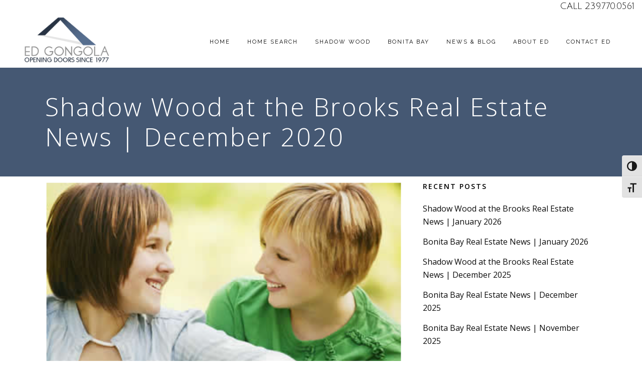

--- FILE ---
content_type: text/html; charset=UTF-8
request_url: https://edgongola.com/shadow-wood-at-the-brooks/shadow-wood-at-the-brooks-real-estate-news-december-2020-2-2-2-2-2-2-2-2-2-2/
body_size: 34668
content:
<!DOCTYPE html>
<html lang="en-US">
<head>
	<meta charset="UTF-8" />
	
				<meta name="viewport" content="width=device-width,initial-scale=1,user-scalable=no">
		
                            <meta name="description" content="Since 1977, Ed Gongola has been opening doors by finding the perfect fit for his customer’s lifestyle.  Ed specializes in the three masterful communities of Shadow Wood at The Brooks, Bonita Bay and Quail West.">
            
                            <meta name="keywords" content="shadow wood real estate, shadow wood at the brooks real estate, bonita bay real estate, bonita bay homes for sale, quail west real estate, quail west homes for sale">
                        <link rel="shortcut icon" type="image/x-icon" href="https://edgongola-com.b-cdn.net/wp-content/uploads/2015/01/eg-fav.png">
            <link rel="apple-touch-icon" href="https://edgongola-com.b-cdn.net/wp-content/uploads/2015/01/eg-fav.png"/>
        
	<link rel="profile" href="https://gmpg.org/xfn/11" />
	<link rel="pingback" href="https://edgongola.com/xmlrpc.php" />

	<link href="https://fonts.googleapis.com/css?family=Lato:100,100i,200,200i,300,300i,400,400i,500,500i,600,600i,700,700i,800,800i,900,900i%7COpen+Sans:100,100i,200,200i,300,300i,400,400i,500,500i,600,600i,700,700i,800,800i,900,900i%7CIndie+Flower:100,100i,200,200i,300,300i,400,400i,500,500i,600,600i,700,700i,800,800i,900,900i%7COswald:100,100i,200,200i,300,300i,400,400i,500,500i,600,600i,700,700i,800,800i,900,900i" rel="stylesheet"><meta name='robots' content='index, follow, max-image-preview:large, max-snippet:-1, max-video-preview:-1' />
	<style>img:is([sizes="auto" i], [sizes^="auto," i]) { contain-intrinsic-size: 3000px 1500px }</style>
	
	<!-- This site is optimized with the Yoast SEO plugin v26.8 - https://yoast.com/product/yoast-seo-wordpress/ -->
	<title>Shadow Wood at the Brooks Real Estate News | December 2020 - Shadow Wood &amp; Bonita Bay Homes</title>
	<meta name="description" content="Real estate market update for homes sold in Bonita Bay in Bonita Springs, Florida" />
	<link rel="canonical" href="https://edgongola.com/shadow-wood-at-the-brooks/shadow-wood-at-the-brooks-real-estate-news-december-2020-2-2-2-2-2-2-2-2-2-2/" />
	<meta property="og:locale" content="en_US" />
	<meta property="og:type" content="article" />
	<meta property="og:title" content="Shadow Wood at the Brooks Real Estate News | December 2020 - Shadow Wood &amp; Bonita Bay Homes" />
	<meta property="og:description" content="Real estate market update for homes sold in Bonita Bay in Bonita Springs, Florida" />
	<meta property="og:url" content="https://edgongola.com/shadow-wood-at-the-brooks/shadow-wood-at-the-brooks-real-estate-news-december-2020-2-2-2-2-2-2-2-2-2-2/" />
	<meta property="og:site_name" content="Shadow Wood &amp; Bonita Bay Homes" />
	<meta property="article:published_time" content="2020-12-01T13:01:53+00:00" />
	<meta property="article:modified_time" content="2022-07-10T16:10:26+00:00" />
	<meta property="og:image" content="https://edgongola-com.b-cdn.net/wp-content/uploads/2020/12/Screen-Shot-2020-12-07-at-8.25.53-AM.png" />
	<meta property="og:image:width" content="1392" />
	<meta property="og:image:height" content="928" />
	<meta property="og:image:type" content="image/png" />
	<meta name="author" content="Eric Sommerton" />
	<meta name="twitter:card" content="summary_large_image" />
	<meta name="twitter:label1" content="Written by" />
	<meta name="twitter:data1" content="Eric Sommerton" />
	<meta name="twitter:label2" content="Est. reading time" />
	<meta name="twitter:data2" content="18 minutes" />
	<script type="application/ld+json" class="yoast-schema-graph">{"@context":"https://schema.org","@graph":[{"@type":"Article","@id":"https://edgongola.com/shadow-wood-at-the-brooks/shadow-wood-at-the-brooks-real-estate-news-december-2020-2-2-2-2-2-2-2-2-2-2/#article","isPartOf":{"@id":"https://edgongola.com/shadow-wood-at-the-brooks/shadow-wood-at-the-brooks-real-estate-news-december-2020-2-2-2-2-2-2-2-2-2-2/"},"author":{"name":"Eric Sommerton","@id":"https://edgongola.com/#/schema/person/9cccb51455dfe03c66b6a928b84ed312"},"headline":"Shadow Wood at the Brooks Real Estate News | December 2020","datePublished":"2020-12-01T13:01:53+00:00","dateModified":"2022-07-10T16:10:26+00:00","mainEntityOfPage":{"@id":"https://edgongola.com/shadow-wood-at-the-brooks/shadow-wood-at-the-brooks-real-estate-news-december-2020-2-2-2-2-2-2-2-2-2-2/"},"wordCount":2883,"commentCount":0,"publisher":{"@id":"https://edgongola.com/#organization"},"image":{"@id":"https://edgongola.com/shadow-wood-at-the-brooks/shadow-wood-at-the-brooks-real-estate-news-december-2020-2-2-2-2-2-2-2-2-2-2/#primaryimage"},"thumbnailUrl":"https://edgongola-com.b-cdn.net/wp-content/uploads/2020/12/Screen-Shot-2020-12-07-at-8.25.53-AM.png","keywords":["Downing Frye Realty","real estate news","Shadow Wood at the Brooks","Shadow Wood News","Shadow Wood Real Estate"],"articleSection":["Ed Gongola","Real Estate News","Shadow Wood at the Brooks"],"inLanguage":"en-US","potentialAction":[{"@type":"CommentAction","name":"Comment","target":["https://edgongola.com/shadow-wood-at-the-brooks/shadow-wood-at-the-brooks-real-estate-news-december-2020-2-2-2-2-2-2-2-2-2-2/#respond"]}]},{"@type":"WebPage","@id":"https://edgongola.com/shadow-wood-at-the-brooks/shadow-wood-at-the-brooks-real-estate-news-december-2020-2-2-2-2-2-2-2-2-2-2/","url":"https://edgongola.com/shadow-wood-at-the-brooks/shadow-wood-at-the-brooks-real-estate-news-december-2020-2-2-2-2-2-2-2-2-2-2/","name":"Shadow Wood at the Brooks Real Estate News | December 2020 - Shadow Wood &amp; Bonita Bay Homes","isPartOf":{"@id":"https://edgongola.com/#website"},"primaryImageOfPage":{"@id":"https://edgongola.com/shadow-wood-at-the-brooks/shadow-wood-at-the-brooks-real-estate-news-december-2020-2-2-2-2-2-2-2-2-2-2/#primaryimage"},"image":{"@id":"https://edgongola.com/shadow-wood-at-the-brooks/shadow-wood-at-the-brooks-real-estate-news-december-2020-2-2-2-2-2-2-2-2-2-2/#primaryimage"},"thumbnailUrl":"https://edgongola-com.b-cdn.net/wp-content/uploads/2020/12/Screen-Shot-2020-12-07-at-8.25.53-AM.png","datePublished":"2020-12-01T13:01:53+00:00","dateModified":"2022-07-10T16:10:26+00:00","description":"Real estate market update for homes sold in Bonita Bay in Bonita Springs, Florida","breadcrumb":{"@id":"https://edgongola.com/shadow-wood-at-the-brooks/shadow-wood-at-the-brooks-real-estate-news-december-2020-2-2-2-2-2-2-2-2-2-2/#breadcrumb"},"inLanguage":"en-US","potentialAction":[{"@type":"ReadAction","target":["https://edgongola.com/shadow-wood-at-the-brooks/shadow-wood-at-the-brooks-real-estate-news-december-2020-2-2-2-2-2-2-2-2-2-2/"]}]},{"@type":"ImageObject","inLanguage":"en-US","@id":"https://edgongola.com/shadow-wood-at-the-brooks/shadow-wood-at-the-brooks-real-estate-news-december-2020-2-2-2-2-2-2-2-2-2-2/#primaryimage","url":"https://edgongola-com.b-cdn.net/wp-content/uploads/2020/12/Screen-Shot-2020-12-07-at-8.25.53-AM.png","contentUrl":"https://edgongola-com.b-cdn.net/wp-content/uploads/2020/12/Screen-Shot-2020-12-07-at-8.25.53-AM.png","width":1392,"height":928},{"@type":"BreadcrumbList","@id":"https://edgongola.com/shadow-wood-at-the-brooks/shadow-wood-at-the-brooks-real-estate-news-december-2020-2-2-2-2-2-2-2-2-2-2/#breadcrumb","itemListElement":[{"@type":"ListItem","position":1,"name":"Home","item":"https://edgongola.com/"},{"@type":"ListItem","position":2,"name":"Shadow Wood at the Brooks Real Estate News | December 2020"}]},{"@type":"WebSite","@id":"https://edgongola.com/#website","url":"https://edgongola.com/","name":"Shadow Wood & Bonita Bay Homes","description":"Shadow Wood &amp; Bonita Bay Real Estate","publisher":{"@id":"https://edgongola.com/#organization"},"potentialAction":[{"@type":"SearchAction","target":{"@type":"EntryPoint","urlTemplate":"https://edgongola.com/?s={search_term_string}"},"query-input":{"@type":"PropertyValueSpecification","valueRequired":true,"valueName":"search_term_string"}}],"inLanguage":"en-US"},{"@type":"Organization","@id":"https://edgongola.com/#organization","name":"Shadow Wood & Bonita Bay Homes","url":"https://edgongola.com/","logo":{"@type":"ImageObject","inLanguage":"en-US","@id":"https://edgongola.com/#/schema/logo/image/","url":"https://edgongola-com.b-cdn.net/wp-content/uploads/2021/07/HOME-Top_Ed-Logo-No-Background-rgb.png","contentUrl":"https://edgongola-com.b-cdn.net/wp-content/uploads/2021/07/HOME-Top_Ed-Logo-No-Background-rgb.png","width":512,"height":233,"caption":"Shadow Wood & Bonita Bay Homes"},"image":{"@id":"https://edgongola.com/#/schema/logo/image/"}},{"@type":"Person","@id":"https://edgongola.com/#/schema/person/9cccb51455dfe03c66b6a928b84ed312","name":"Eric Sommerton","image":{"@type":"ImageObject","inLanguage":"en-US","@id":"https://edgongola.com/#/schema/person/image/","url":"https://secure.gravatar.com/avatar/0b260415c93a7e790165539127796dc70395dda9719aa372dd9025292e55578e?s=96&d=mm&r=g","contentUrl":"https://secure.gravatar.com/avatar/0b260415c93a7e790165539127796dc70395dda9719aa372dd9025292e55578e?s=96&d=mm&r=g","caption":"Eric Sommerton"},"sameAs":["http://new2.edgongola.com"],"url":"https://edgongola.com/author/esommerton/"}]}</script>
	<!-- / Yoast SEO plugin. -->


<link rel='dns-prefetch' href='//maps.googleapis.com' />
<link rel='dns-prefetch' href='//www.google.com' />
<link rel='dns-prefetch' href='//fonts.googleapis.com' />
<link rel='dns-prefetch' href='//netdna.bootstrapcdn.com' />
<link rel="alternate" type="application/rss+xml" title="Shadow Wood &amp; Bonita Bay Homes &raquo; Feed" href="https://edgongola.com/feed/" />
<link rel="alternate" type="application/rss+xml" title="Shadow Wood &amp; Bonita Bay Homes &raquo; Comments Feed" href="https://edgongola.com/comments/feed/" />
<link rel="alternate" type="application/rss+xml" title="Shadow Wood &amp; Bonita Bay Homes &raquo; Shadow Wood at the Brooks Real Estate News  | December 2020 Comments Feed" href="https://edgongola.com/shadow-wood-at-the-brooks/shadow-wood-at-the-brooks-real-estate-news-december-2020-2-2-2-2-2-2-2-2-2-2/feed/" />
<script type="text/javascript">
/* <![CDATA[ */
window._wpemojiSettings = {"baseUrl":"https:\/\/s.w.org\/images\/core\/emoji\/16.0.1\/72x72\/","ext":".png","svgUrl":"https:\/\/s.w.org\/images\/core\/emoji\/16.0.1\/svg\/","svgExt":".svg","source":{"concatemoji":"https:\/\/edgongola.com\/wp-includes\/js\/wp-emoji-release.min.js?ver=6.8.3"}};
/*! This file is auto-generated */
!function(s,n){var o,i,e;function c(e){try{var t={supportTests:e,timestamp:(new Date).valueOf()};sessionStorage.setItem(o,JSON.stringify(t))}catch(e){}}function p(e,t,n){e.clearRect(0,0,e.canvas.width,e.canvas.height),e.fillText(t,0,0);var t=new Uint32Array(e.getImageData(0,0,e.canvas.width,e.canvas.height).data),a=(e.clearRect(0,0,e.canvas.width,e.canvas.height),e.fillText(n,0,0),new Uint32Array(e.getImageData(0,0,e.canvas.width,e.canvas.height).data));return t.every(function(e,t){return e===a[t]})}function u(e,t){e.clearRect(0,0,e.canvas.width,e.canvas.height),e.fillText(t,0,0);for(var n=e.getImageData(16,16,1,1),a=0;a<n.data.length;a++)if(0!==n.data[a])return!1;return!0}function f(e,t,n,a){switch(t){case"flag":return n(e,"\ud83c\udff3\ufe0f\u200d\u26a7\ufe0f","\ud83c\udff3\ufe0f\u200b\u26a7\ufe0f")?!1:!n(e,"\ud83c\udde8\ud83c\uddf6","\ud83c\udde8\u200b\ud83c\uddf6")&&!n(e,"\ud83c\udff4\udb40\udc67\udb40\udc62\udb40\udc65\udb40\udc6e\udb40\udc67\udb40\udc7f","\ud83c\udff4\u200b\udb40\udc67\u200b\udb40\udc62\u200b\udb40\udc65\u200b\udb40\udc6e\u200b\udb40\udc67\u200b\udb40\udc7f");case"emoji":return!a(e,"\ud83e\udedf")}return!1}function g(e,t,n,a){var r="undefined"!=typeof WorkerGlobalScope&&self instanceof WorkerGlobalScope?new OffscreenCanvas(300,150):s.createElement("canvas"),o=r.getContext("2d",{willReadFrequently:!0}),i=(o.textBaseline="top",o.font="600 32px Arial",{});return e.forEach(function(e){i[e]=t(o,e,n,a)}),i}function t(e){var t=s.createElement("script");t.src=e,t.defer=!0,s.head.appendChild(t)}"undefined"!=typeof Promise&&(o="wpEmojiSettingsSupports",i=["flag","emoji"],n.supports={everything:!0,everythingExceptFlag:!0},e=new Promise(function(e){s.addEventListener("DOMContentLoaded",e,{once:!0})}),new Promise(function(t){var n=function(){try{var e=JSON.parse(sessionStorage.getItem(o));if("object"==typeof e&&"number"==typeof e.timestamp&&(new Date).valueOf()<e.timestamp+604800&&"object"==typeof e.supportTests)return e.supportTests}catch(e){}return null}();if(!n){if("undefined"!=typeof Worker&&"undefined"!=typeof OffscreenCanvas&&"undefined"!=typeof URL&&URL.createObjectURL&&"undefined"!=typeof Blob)try{var e="postMessage("+g.toString()+"("+[JSON.stringify(i),f.toString(),p.toString(),u.toString()].join(",")+"));",a=new Blob([e],{type:"text/javascript"}),r=new Worker(URL.createObjectURL(a),{name:"wpTestEmojiSupports"});return void(r.onmessage=function(e){c(n=e.data),r.terminate(),t(n)})}catch(e){}c(n=g(i,f,p,u))}t(n)}).then(function(e){for(var t in e)n.supports[t]=e[t],n.supports.everything=n.supports.everything&&n.supports[t],"flag"!==t&&(n.supports.everythingExceptFlag=n.supports.everythingExceptFlag&&n.supports[t]);n.supports.everythingExceptFlag=n.supports.everythingExceptFlag&&!n.supports.flag,n.DOMReady=!1,n.readyCallback=function(){n.DOMReady=!0}}).then(function(){return e}).then(function(){var e;n.supports.everything||(n.readyCallback(),(e=n.source||{}).concatemoji?t(e.concatemoji):e.wpemoji&&e.twemoji&&(t(e.twemoji),t(e.wpemoji)))}))}((window,document),window._wpemojiSettings);
/* ]]> */
</script>
<link rel="stylesheet" href="https://edgongola-com.b-cdn.net/wp-content/cache/minify/e38bd.css" media="all" />


<style id='wp-emoji-styles-inline-css' type='text/css'>

	img.wp-smiley, img.emoji {
		display: inline !important;
		border: none !important;
		box-shadow: none !important;
		height: 1em !important;
		width: 1em !important;
		margin: 0 0.07em !important;
		vertical-align: -0.1em !important;
		background: none !important;
		padding: 0 !important;
	}
</style>
<style id='wp-block-library-inline-css' type='text/css'>
:root{--wp-admin-theme-color:#007cba;--wp-admin-theme-color--rgb:0,124,186;--wp-admin-theme-color-darker-10:#006ba1;--wp-admin-theme-color-darker-10--rgb:0,107,161;--wp-admin-theme-color-darker-20:#005a87;--wp-admin-theme-color-darker-20--rgb:0,90,135;--wp-admin-border-width-focus:2px;--wp-block-synced-color:#7a00df;--wp-block-synced-color--rgb:122,0,223;--wp-bound-block-color:var(--wp-block-synced-color)}@media (min-resolution:192dpi){:root{--wp-admin-border-width-focus:1.5px}}.wp-element-button{cursor:pointer}:root{--wp--preset--font-size--normal:16px;--wp--preset--font-size--huge:42px}:root .has-very-light-gray-background-color{background-color:#eee}:root .has-very-dark-gray-background-color{background-color:#313131}:root .has-very-light-gray-color{color:#eee}:root .has-very-dark-gray-color{color:#313131}:root .has-vivid-green-cyan-to-vivid-cyan-blue-gradient-background{background:linear-gradient(135deg,#00d084,#0693e3)}:root .has-purple-crush-gradient-background{background:linear-gradient(135deg,#34e2e4,#4721fb 50%,#ab1dfe)}:root .has-hazy-dawn-gradient-background{background:linear-gradient(135deg,#faaca8,#dad0ec)}:root .has-subdued-olive-gradient-background{background:linear-gradient(135deg,#fafae1,#67a671)}:root .has-atomic-cream-gradient-background{background:linear-gradient(135deg,#fdd79a,#004a59)}:root .has-nightshade-gradient-background{background:linear-gradient(135deg,#330968,#31cdcf)}:root .has-midnight-gradient-background{background:linear-gradient(135deg,#020381,#2874fc)}.has-regular-font-size{font-size:1em}.has-larger-font-size{font-size:2.625em}.has-normal-font-size{font-size:var(--wp--preset--font-size--normal)}.has-huge-font-size{font-size:var(--wp--preset--font-size--huge)}.has-text-align-center{text-align:center}.has-text-align-left{text-align:left}.has-text-align-right{text-align:right}#end-resizable-editor-section{display:none}.aligncenter{clear:both}.items-justified-left{justify-content:flex-start}.items-justified-center{justify-content:center}.items-justified-right{justify-content:flex-end}.items-justified-space-between{justify-content:space-between}.screen-reader-text{border:0;clip-path:inset(50%);height:1px;margin:-1px;overflow:hidden;padding:0;position:absolute;width:1px;word-wrap:normal!important}.screen-reader-text:focus{background-color:#ddd;clip-path:none;color:#444;display:block;font-size:1em;height:auto;left:5px;line-height:normal;padding:15px 23px 14px;text-decoration:none;top:5px;width:auto;z-index:100000}html :where(.has-border-color){border-style:solid}html :where([style*=border-top-color]){border-top-style:solid}html :where([style*=border-right-color]){border-right-style:solid}html :where([style*=border-bottom-color]){border-bottom-style:solid}html :where([style*=border-left-color]){border-left-style:solid}html :where([style*=border-width]){border-style:solid}html :where([style*=border-top-width]){border-top-style:solid}html :where([style*=border-right-width]){border-right-style:solid}html :where([style*=border-bottom-width]){border-bottom-style:solid}html :where([style*=border-left-width]){border-left-style:solid}html :where(img[class*=wp-image-]){height:auto;max-width:100%}:where(figure){margin:0 0 1em}html :where(.is-position-sticky){--wp-admin--admin-bar--position-offset:var(--wp-admin--admin-bar--height,0px)}@media screen and (max-width:600px){html :where(.is-position-sticky){--wp-admin--admin-bar--position-offset:0px}}
</style>
<style id='classic-theme-styles-inline-css' type='text/css'>
/*! This file is auto-generated */
.wp-block-button__link{color:#fff;background-color:#32373c;border-radius:9999px;box-shadow:none;text-decoration:none;padding:calc(.667em + 2px) calc(1.333em + 2px);font-size:1.125em}.wp-block-file__button{background:#32373c;color:#fff;text-decoration:none}
</style>
<link rel="stylesheet" href="https://edgongola-com.b-cdn.net/wp-content/cache/minify/968fd.css" media="all" />






<style id='ui-fontsize.css-inline-css' type='text/css'>
html { --wpa-font-size: clamp( 24px, 1.5rem, 36px ); --wpa-h1-size : clamp( 48px, 3rem, 72px ); --wpa-h2-size : clamp( 40px, 2.5rem, 60px ); --wpa-h3-size : clamp( 32px, 2rem, 48px ); --wpa-h4-size : clamp( 28px, 1.75rem, 42px ); --wpa-sub-list-size: 1.1em; --wpa-sub-sub-list-size: 1em; } 
</style>
<link rel="stylesheet" href="https://edgongola-com.b-cdn.net/wp-content/cache/minify/f2cd4.css" media="all" />

<style id='wpa-style-inline-css' type='text/css'>
:root { --admin-bar-top : 7px; }
</style>
<link rel="stylesheet" href="https://edgongola-com.b-cdn.net/wp-content/cache/minify/ae978.css" media="all" />













<style id='bridge-stylesheet-inline-css' type='text/css'>
   .postid-25333.disabled_footer_top .footer_top_holder, .postid-25333.disabled_footer_bottom .footer_bottom_holder { display: none;}


</style>
<link rel="stylesheet" href="https://edgongola-com.b-cdn.net/wp-content/cache/minify/2f3de.css" media="all" />

<link rel='stylesheet' id='bridge-style-dynamic-css' href='https://edgongola.com/wp-content/themes/bridge/css/style_dynamic_callback.php?ver=6.8.3' type='text/css' media='all' />
<link rel="stylesheet" href="https://edgongola-com.b-cdn.net/wp-content/cache/minify/2f866.css" media="all" />

<link rel='stylesheet' id='bridge-style-dynamic-responsive-css' href='https://edgongola.com/wp-content/themes/bridge/css/style_dynamic_responsive_callback.php?ver=6.8.3' type='text/css' media='all' />
<style id='bridge-style-dynamic-responsive-inline-css' type='text/css'>
.content .full_width {
position: relative;
}

.shopping_cart_outer{
display:none;
}
.woocommerce-page .shopping_cart_outer{
display:table;
}
.cover_boxes ul li .box .box_content { top: 0; }
.cover_boxes ul li .box .qbutton { margin-top: 18px; }

.ls-wp-container .qbutton {
-webkit-transition: none;
-ms-transition: none;
-moz-transition: none;
-o-transition: none;
transition: none;
}

@media only screen and (min-width: 1000px) {
    .page-id-15173 .ls-nav-prev,
    .page-id-15058 .ls-nav-prev,
    .page-id-15173 .ls-nav-next,
    .page-id-15058 .ls-nav-next,
    .page-id-15234 .ls-nav-prev,
    .page-id-15234 .ls-nav-next {
        margin-top: 19px;
    }
}

@media only screen and (max-width: 1000px){
.page-id-15173 .ls-nav-prev,
.page-id-15058 .ls-nav-prev,
.page-id-15173 .ls-nav-next,
.page-id-15058 .ls-nav-next{
		margin-top: -27px;
}

.page-id-15173 .q_slider,
.page-id-15058 .q_slider
{
min-height:100px;
}
}
.side_menu_button a:last-child {
padding: 0 0 0 17px;
}
.page-id-15173 .q_slider,
.page-id-15058 .q_slider
{
min-height:560px;
}
.filter_outer {
margin: -8px 0 31px;
}
.filter_holder ul li span{
font-size:13px;
}

#nav-menu-item-15674 li,
#nav-menu-item-15695 li,
#nav-menu-item-15696 li,
#nav-menu-item-15697 li,
#nav-menu-item-15777 li,
#nav-menu-item-15781 li,
#nav-menu-item-15784 li,
#nav-menu-item-15788 li,
#nav-menu-item-15791 li,
#nav-menu-item-15794 li,
#nav-menu-item-15798 li,
#nav-menu-item-15801 li,
#nav-menu-item-15805 li,
#nav-menu-item-15808 li,
#nav-menu-item-15931 li,
#nav-menu-item-15935 li,
#nav-menu-item-15937 li,
#nav-menu-item-15961 li,
#nav-menu-item-16057 li{
width: 280px;
}

.drop_down .second .inner .widget {
padding-bottom: 15px;
}

.drop_down .second .inner .widget a{
padding: 0px !important;
}

.more_facts_button .more_facts_button_text {
font-size: 19px;
font-weight: 300;
text-transform: none;
}

.q_list.circle ul>li, .q_list.number ul>li {
margin-bottom: 2px;
}

#back_to_top:hover span i {
color: #ffffff;
}

.contact_section .separator {
margin-top: 17px;
margin-bottom: 18px;
}

.carousel .item .text .separator {
margin-top: 21px;
margin-bottom: 22px;
}

.carousel-inner .slider_content .text .qbutton.white { -webkit-backface-visibility: hidden; }

.blog_holder.masonry article .post_text .post_text_inner {
padding-left: 0;
}

.blog_holder article.format-quote .post_text .post_text_inner, .blog_holder.masonry article.format-link .post_text .post_text_inner {
padding-left: 23px;
}
.carousel-inner .slider_content .text .qbutton.white {
margin-left: 0px;
}

.carousel-inner h2 {
letter-spacing: 20px;
}

h4 {
	font-family:Georgia, serif;
}

.projects_holder article .portfolio_description .project_category, .projects_holder.hover_text article .project_category {
font-family: Georgia, serif;
font-style: italic;
font-weight: 400;
color: #848484;
}

.carousel .item .text .separator.small {
margin-top: 54px;
margin-bottom: 68px;
height: 2px;
}

.testimonials .testimonial_text_inner p {
font-family: Georgia, serif;
font-style: italic;
}

.testimonials_holder .flex-direction-nav li {
margin-top: 27px;
}

.contact_section h4 {
display: none;
}

.social_share_dropdown ul li :hover i {
color: #cdcdcd !important;
}

h5.portfolio_title a:hover {
color: #cdcdcd !important;
}
</style>
<link rel="stylesheet" href="https://edgongola-com.b-cdn.net/wp-content/cache/minify/36f66.css" media="all" />

<link rel='stylesheet' id='bridge-style-handle-google-fonts-css' href='https://fonts.googleapis.com/css?family=Raleway%3A100%2C200%2C300%2C400%2C500%2C600%2C700%2C800%2C900%2C100italic%2C300italic%2C400italic%2C700italic%7COpen+Sans%3A100%2C200%2C300%2C400%2C500%2C600%2C700%2C800%2C900%2C100italic%2C300italic%2C400italic%2C700italic%7CAntic%3A100%2C200%2C300%2C400%2C500%2C600%2C700%2C800%2C900%2C100italic%2C300italic%2C400italic%2C700italic%7CRaleway%3A100%2C200%2C300%2C400%2C500%2C600%2C700%2C800%2C900%2C100italic%2C300italic%2C400italic%2C700italic%7CJulius+Sans+One%3A100%2C200%2C300%2C400%2C500%2C600%2C700%2C800%2C900%2C100italic%2C300italic%2C400italic%2C700italic&#038;subset=latin%2Clatin-ext&#038;ver=1.0.0' type='text/css' media='all' />
<link rel="stylesheet" href="https://edgongola-com.b-cdn.net/wp-content/cache/minify/e3b83.css" media="all" />








<link rel='stylesheet' id='fa-css-css' href='//netdna.bootstrapcdn.com/font-awesome/4.7.0/css/font-awesome.css?ver=1.6.5.7' type='text/css' media='all' />
<link rel="stylesheet" href="https://edgongola-com.b-cdn.net/wp-content/cache/minify/c312f.css" media="all" />


<script src="https://edgongola-com.b-cdn.net/wp-content/cache/minify/818c0.js"></script>


<script type="text/javascript" id="layerslider-utils-js-extra">
/* <![CDATA[ */
var LS_Meta = {"v":"8.1.2","fixGSAP":"1"};
/* ]]> */
</script>
<script src="https://edgongola-com.b-cdn.net/wp-content/cache/minify/11ce2.js"></script>






<script type="text/javascript" src="https://maps.googleapis.com/maps/api/js?v=3.exp&amp;key=AIzaSyCUj-WIt0EdF1RoZLvzrxpeT2yW4VNjyn4&amp;ver=1.6.5.7" id="gmapapi-js"></script>
<script type="text/javascript" src="https://www.google.com/recaptcha/api.js?ver=1.6.5.7" id="recaptcha-js"></script>
<script src="https://edgongola-com.b-cdn.net/wp-content/cache/minify/0eb9f.js"></script>








<script></script><meta name="generator" content="Powered by LayerSlider 8.1.2 - Build Heros, Sliders, and Popups. Create Animations and Beautiful, Rich Web Content as Easy as Never Before on WordPress." />
<!-- LayerSlider updates and docs at: https://layerslider.com -->
<link rel="https://api.w.org/" href="https://edgongola.com/wp-json/" /><link rel="alternate" title="JSON" type="application/json" href="https://edgongola.com/wp-json/wp/v2/posts/25333" /><link rel="EditURI" type="application/rsd+xml" title="RSD" href="https://edgongola.com/xmlrpc.php?rsd" />
<meta name="generator" content="WordPress 6.8.3" />
<link rel='shortlink' href='https://edgongola.com/?p=25333' />
<link rel="alternate" title="oEmbed (JSON)" type="application/json+oembed" href="https://edgongola.com/wp-json/oembed/1.0/embed?url=https%3A%2F%2Fedgongola.com%2Fshadow-wood-at-the-brooks%2Fshadow-wood-at-the-brooks-real-estate-news-december-2020-2-2-2-2-2-2-2-2-2-2%2F" />
<link rel="alternate" title="oEmbed (XML)" type="text/xml+oembed" href="https://edgongola.com/wp-json/oembed/1.0/embed?url=https%3A%2F%2Fedgongola.com%2Fshadow-wood-at-the-brooks%2Fshadow-wood-at-the-brooks-real-estate-news-december-2020-2-2-2-2-2-2-2-2-2-2%2F&#038;format=xml" />
<meta name="generator" content="Elementor 3.34.3; features: additional_custom_breakpoints; settings: css_print_method-external, google_font-enabled, font_display-auto">
<meta name="generator" content="rws_idx Lite 1.6.5.7" />
			<style>
				.e-con.e-parent:nth-of-type(n+4):not(.e-lazyloaded):not(.e-no-lazyload),
				.e-con.e-parent:nth-of-type(n+4):not(.e-lazyloaded):not(.e-no-lazyload) * {
					background-image: none !important;
				}
				@media screen and (max-height: 1024px) {
					.e-con.e-parent:nth-of-type(n+3):not(.e-lazyloaded):not(.e-no-lazyload),
					.e-con.e-parent:nth-of-type(n+3):not(.e-lazyloaded):not(.e-no-lazyload) * {
						background-image: none !important;
					}
				}
				@media screen and (max-height: 640px) {
					.e-con.e-parent:nth-of-type(n+2):not(.e-lazyloaded):not(.e-no-lazyload),
					.e-con.e-parent:nth-of-type(n+2):not(.e-lazyloaded):not(.e-no-lazyload) * {
						background-image: none !important;
					}
				}
			</style>
			<meta name="generator" content="Powered by WPBakery Page Builder - drag and drop page builder for WordPress."/>
<link rel="preconnect" href="https://fonts.googleapis.com">
<link rel="preconnect" href="https://fonts.gstatic.com/" crossorigin>
<meta name="generator" content="Powered by Slider Revolution 6.7.35 - responsive, Mobile-Friendly Slider Plugin for WordPress with comfortable drag and drop interface." />
<script>
	window._tpt			??= {};
	window.SR7			??= {};
	_tpt.R				??= {};
	_tpt.R.fonts		??= {};
	_tpt.R.fonts.customFonts??= {};
	SR7.devMode			=  false;
	SR7.F 				??= {};
	SR7.G				??= {};
	SR7.LIB				??= {};
	SR7.E				??= {};
	SR7.E.gAddons		??= {};
	SR7.E.php 			??= {};
	SR7.E.nonce			= '4e16596c12';
	SR7.E.ajaxurl		= 'https://edgongola.com/wp-admin/admin-ajax.php';
	SR7.E.resturl		= 'https://edgongola.com/wp-json/';
	SR7.E.slug_path		= 'revslider/revslider.php';
	SR7.E.slug			= 'revslider';
	SR7.E.plugin_url	= 'https://edgongola.com/wp-content/plugins/revslider/';
	SR7.E.wp_plugin_url = 'https://edgongola.com/wp-content/plugins/';
	SR7.E.revision		= '6.7.35';
	SR7.E.fontBaseUrl	= '';
	SR7.G.breakPoints 	= [1240,1024,778,480];
	SR7.E.modules 		= ['module','page','slide','layer','draw','animate','srtools','canvas','defaults','carousel','navigation','media','modifiers','migration'];
	SR7.E.libs 			= ['WEBGL'];
	SR7.E.css 			= ['csslp','cssbtns','cssfilters','cssnav','cssmedia'];
	SR7.E.resources		= {};
	SR7.E.ytnc			= false;
	SR7.JSON			??= {};
/*! Slider Revolution 7.0 - Page Processor */
!function(){"use strict";window.SR7??={},window._tpt??={},SR7.version="Slider Revolution 6.7.16",_tpt.getMobileZoom=()=>_tpt.is_mobile?document.documentElement.clientWidth/window.innerWidth:1,_tpt.getWinDim=function(t){_tpt.screenHeightWithUrlBar??=window.innerHeight;let e=SR7.F?.modal?.visible&&SR7.M[SR7.F.module.getIdByAlias(SR7.F.modal.requested)];_tpt.scrollBar=window.innerWidth!==document.documentElement.clientWidth||e&&window.innerWidth!==e.c.module.clientWidth,_tpt.winW=_tpt.getMobileZoom()*window.innerWidth-(_tpt.scrollBar||"prepare"==t?_tpt.scrollBarW??_tpt.mesureScrollBar():0),_tpt.winH=_tpt.getMobileZoom()*window.innerHeight,_tpt.winWAll=document.documentElement.clientWidth},_tpt.getResponsiveLevel=function(t,e){SR7.M[e];return _tpt.closestGE(t,_tpt.winWAll)},_tpt.mesureScrollBar=function(){let t=document.createElement("div");return t.className="RSscrollbar-measure",t.style.width="100px",t.style.height="100px",t.style.overflow="scroll",t.style.position="absolute",t.style.top="-9999px",document.body.appendChild(t),_tpt.scrollBarW=t.offsetWidth-t.clientWidth,document.body.removeChild(t),_tpt.scrollBarW},_tpt.loadCSS=async function(t,e,s){return s?_tpt.R.fonts.required[e].status=1:(_tpt.R[e]??={},_tpt.R[e].status=1),new Promise(((i,n)=>{if(_tpt.isStylesheetLoaded(t))s?_tpt.R.fonts.required[e].status=2:_tpt.R[e].status=2,i();else{const o=document.createElement("link");o.rel="stylesheet";let l="text",r="css";o["type"]=l+"/"+r,o.href=t,o.onload=()=>{s?_tpt.R.fonts.required[e].status=2:_tpt.R[e].status=2,i()},o.onerror=()=>{s?_tpt.R.fonts.required[e].status=3:_tpt.R[e].status=3,n(new Error(`Failed to load CSS: ${t}`))},document.head.appendChild(o)}}))},_tpt.addContainer=function(t){const{tag:e="div",id:s,class:i,datas:n,textContent:o,iHTML:l}=t,r=document.createElement(e);if(s&&""!==s&&(r.id=s),i&&""!==i&&(r.className=i),n)for(const[t,e]of Object.entries(n))"style"==t?r.style.cssText=e:r.setAttribute(`data-${t}`,e);return o&&(r.textContent=o),l&&(r.innerHTML=l),r},_tpt.collector=function(){return{fragment:new DocumentFragment,add(t){var e=_tpt.addContainer(t);return this.fragment.appendChild(e),e},append(t){t.appendChild(this.fragment)}}},_tpt.isStylesheetLoaded=function(t){let e=t.split("?")[0];return Array.from(document.querySelectorAll('link[rel="stylesheet"], link[rel="preload"]')).some((t=>t.href.split("?")[0]===e))},_tpt.preloader={requests:new Map,preloaderTemplates:new Map,show:function(t,e){if(!e||!t)return;const{type:s,color:i}=e;if(s<0||"off"==s)return;const n=`preloader_${s}`;let o=this.preloaderTemplates.get(n);o||(o=this.build(s,i),this.preloaderTemplates.set(n,o)),this.requests.has(t)||this.requests.set(t,{count:0});const l=this.requests.get(t);clearTimeout(l.timer),l.count++,1===l.count&&(l.timer=setTimeout((()=>{l.preloaderClone=o.cloneNode(!0),l.anim&&l.anim.kill(),void 0!==_tpt.gsap?l.anim=_tpt.gsap.fromTo(l.preloaderClone,1,{opacity:0},{opacity:1}):l.preloaderClone.classList.add("sr7-fade-in"),t.appendChild(l.preloaderClone)}),150))},hide:function(t){if(!this.requests.has(t))return;const e=this.requests.get(t);e.count--,e.count<0&&(e.count=0),e.anim&&e.anim.kill(),0===e.count&&(clearTimeout(e.timer),e.preloaderClone&&(e.preloaderClone.classList.remove("sr7-fade-in"),e.anim=_tpt.gsap.to(e.preloaderClone,.3,{opacity:0,onComplete:function(){e.preloaderClone.remove()}})))},state:function(t){if(!this.requests.has(t))return!1;return this.requests.get(t).count>0},build:(t,e="#ffffff",s="")=>{if(t<0||"off"===t)return null;const i=parseInt(t);if(t="prlt"+i,isNaN(i))return null;if(_tpt.loadCSS(SR7.E.plugin_url+"public/css/preloaders/t"+i+".css","preloader_"+t),isNaN(i)||i<6){const n=`background-color:${e}`,o=1===i||2==i?n:"",l=3===i||4==i?n:"",r=_tpt.collector();["dot1","dot2","bounce1","bounce2","bounce3"].forEach((t=>r.add({tag:"div",class:t,datas:{style:l}})));const d=_tpt.addContainer({tag:"sr7-prl",class:`${t} ${s}`,datas:{style:o}});return r.append(d),d}{let n={};if(7===i){let t;e.startsWith("#")?(t=e.replace("#",""),t=`rgba(${parseInt(t.substring(0,2),16)}, ${parseInt(t.substring(2,4),16)}, ${parseInt(t.substring(4,6),16)}, `):e.startsWith("rgb")&&(t=e.slice(e.indexOf("(")+1,e.lastIndexOf(")")).split(",").map((t=>t.trim())),t=`rgba(${t[0]}, ${t[1]}, ${t[2]}, `),t&&(n.style=`border-top-color: ${t}0.65); border-bottom-color: ${t}0.15); border-left-color: ${t}0.65); border-right-color: ${t}0.15)`)}else 12===i&&(n.style=`background:${e}`);const o=[10,0,4,2,5,9,0,4,4,2][i-6],l=_tpt.collector(),r=l.add({tag:"div",class:"sr7-prl-inner",datas:n});Array.from({length:o}).forEach((()=>r.appendChild(l.add({tag:"span",datas:{style:`background:${e}`}}))));const d=_tpt.addContainer({tag:"sr7-prl",class:`${t} ${s}`});return l.append(d),d}}},SR7.preLoader={show:(t,e)=>{"off"!==(SR7.M[t]?.settings?.pLoader?.type??"off")&&_tpt.preloader.show(e||SR7.M[t].c.module,SR7.M[t]?.settings?.pLoader??{color:"#fff",type:10})},hide:(t,e)=>{"off"!==(SR7.M[t]?.settings?.pLoader?.type??"off")&&_tpt.preloader.hide(e||SR7.M[t].c.module)},state:(t,e)=>_tpt.preloader.state(e||SR7.M[t].c.module)},_tpt.prepareModuleHeight=function(t){window.SR7.M??={},window.SR7.M[t.id]??={},"ignore"==t.googleFont&&(SR7.E.ignoreGoogleFont=!0);let e=window.SR7.M[t.id];if(null==_tpt.scrollBarW&&_tpt.mesureScrollBar(),e.c??={},e.states??={},e.settings??={},e.settings.size??={},t.fixed&&(e.settings.fixed=!0),e.c.module=document.querySelector("sr7-module#"+t.id),e.c.adjuster=e.c.module.getElementsByTagName("sr7-adjuster")[0],e.c.content=e.c.module.getElementsByTagName("sr7-content")[0],"carousel"==t.type&&(e.c.carousel=e.c.content.getElementsByTagName("sr7-carousel")[0]),null==e.c.module||null==e.c.module)return;t.plType&&t.plColor&&(e.settings.pLoader={type:t.plType,color:t.plColor}),void 0===t.plType||"off"===t.plType||SR7.preLoader.state(t.id)&&SR7.preLoader.state(t.id,e.c.module)||SR7.preLoader.show(t.id,e.c.module),_tpt.winW||_tpt.getWinDim("prepare"),_tpt.getWinDim();let s=""+e.c.module.dataset?.modal;"modal"==s||"true"==s||"undefined"!==s&&"false"!==s||(e.settings.size.fullWidth=t.size.fullWidth,e.LEV??=_tpt.getResponsiveLevel(window.SR7.G.breakPoints,t.id),t.vpt=_tpt.fillArray(t.vpt,5),e.settings.vPort=t.vpt[e.LEV],void 0!==t.el&&"720"==t.el[4]&&t.gh[4]!==t.el[4]&&"960"==t.el[3]&&t.gh[3]!==t.el[3]&&"768"==t.el[2]&&t.gh[2]!==t.el[2]&&delete t.el,e.settings.size.height=null==t.el||null==t.el[e.LEV]||0==t.el[e.LEV]||"auto"==t.el[e.LEV]?_tpt.fillArray(t.gh,5,-1):_tpt.fillArray(t.el,5,-1),e.settings.size.width=_tpt.fillArray(t.gw,5,-1),e.settings.size.minHeight=_tpt.fillArray(t.mh??[0],5,-1),e.cacheSize={fullWidth:e.settings.size?.fullWidth,fullHeight:e.settings.size?.fullHeight},void 0!==t.off&&(t.off?.t&&(e.settings.size.m??={})&&(e.settings.size.m.t=t.off.t),t.off?.b&&(e.settings.size.m??={})&&(e.settings.size.m.b=t.off.b),t.off?.l&&(e.settings.size.p??={})&&(e.settings.size.p.l=t.off.l),t.off?.r&&(e.settings.size.p??={})&&(e.settings.size.p.r=t.off.r),e.offsetPrepared=!0),_tpt.updatePMHeight(t.id,t,!0))},_tpt.updatePMHeight=(t,e,s)=>{let i=SR7.M[t];var n=i.settings.size.fullWidth?_tpt.winW:i.c.module.parentNode.offsetWidth;n=0===n||isNaN(n)?_tpt.winW:n;let o=i.settings.size.width[i.LEV]||i.settings.size.width[i.LEV++]||i.settings.size.width[i.LEV--]||n,l=i.settings.size.height[i.LEV]||i.settings.size.height[i.LEV++]||i.settings.size.height[i.LEV--]||0,r=i.settings.size.minHeight[i.LEV]||i.settings.size.minHeight[i.LEV++]||i.settings.size.minHeight[i.LEV--]||0;if(l="auto"==l?0:l,l=parseInt(l),"carousel"!==e.type&&(n-=parseInt(e.onw??0)||0),i.MP=!i.settings.size.fullWidth&&n<o||_tpt.winW<o?Math.min(1,n/o):1,e.size.fullScreen||e.size.fullHeight){let t=parseInt(e.fho)||0,s=(""+e.fho).indexOf("%")>-1;e.newh=_tpt.winH-(s?_tpt.winH*t/100:t)}else e.newh=i.MP*Math.max(l,r);if(e.newh+=(parseInt(e.onh??0)||0)+(parseInt(e.carousel?.pt)||0)+(parseInt(e.carousel?.pb)||0),void 0!==e.slideduration&&(e.newh=Math.max(e.newh,parseInt(e.slideduration)/3)),e.shdw&&_tpt.buildShadow(e.id,e),i.c.adjuster.style.height=e.newh+"px",i.c.module.style.height=e.newh+"px",i.c.content.style.height=e.newh+"px",i.states.heightPrepared=!0,i.dims??={},i.dims.moduleRect=i.c.module.getBoundingClientRect(),i.c.content.style.left="-"+i.dims.moduleRect.left+"px",!i.settings.size.fullWidth)return s&&requestAnimationFrame((()=>{n!==i.c.module.parentNode.offsetWidth&&_tpt.updatePMHeight(e.id,e)})),void _tpt.bgStyle(e.id,e,window.innerWidth==_tpt.winW,!0);_tpt.bgStyle(e.id,e,window.innerWidth==_tpt.winW,!0),requestAnimationFrame((function(){s&&requestAnimationFrame((()=>{n!==i.c.module.parentNode.offsetWidth&&_tpt.updatePMHeight(e.id,e)}))})),i.earlyResizerFunction||(i.earlyResizerFunction=function(){requestAnimationFrame((function(){_tpt.getWinDim(),_tpt.moduleDefaults(e.id,e),_tpt.updateSlideBg(t,!0)}))},window.addEventListener("resize",i.earlyResizerFunction))},_tpt.buildShadow=function(t,e){let s=SR7.M[t];null==s.c.shadow&&(s.c.shadow=document.createElement("sr7-module-shadow"),s.c.shadow.classList.add("sr7-shdw-"+e.shdw),s.c.content.appendChild(s.c.shadow))},_tpt.bgStyle=async(t,e,s,i,n)=>{const o=SR7.M[t];if((e=e??o.settings).fixed&&!o.c.module.classList.contains("sr7-top-fixed")&&(o.c.module.classList.add("sr7-top-fixed"),o.c.module.style.position="fixed",o.c.module.style.width="100%",o.c.module.style.top="0px",o.c.module.style.left="0px",o.c.module.style.pointerEvents="none",o.c.module.style.zIndex=5e3,o.c.content.style.pointerEvents="none"),null==o.c.bgcanvas){let t=document.createElement("sr7-module-bg"),l=!1;if("string"==typeof e?.bg?.color&&e?.bg?.color.includes("{"))if(_tpt.gradient&&_tpt.gsap)e.bg.color=_tpt.gradient.convert(e.bg.color);else try{let t=JSON.parse(e.bg.color);(t?.orig||t?.string)&&(e.bg.color=JSON.parse(e.bg.color))}catch(t){return}let r="string"==typeof e?.bg?.color?e?.bg?.color||"transparent":e?.bg?.color?.string??e?.bg?.color?.orig??e?.bg?.color?.color??"transparent";if(t.style["background"+(String(r).includes("grad")?"":"Color")]=r,("transparent"!==r||n)&&(l=!0),o.offsetPrepared&&(t.style.visibility="hidden"),e?.bg?.image?.src&&(t.style.backgroundImage=`url(${e?.bg?.image.src})`,t.style.backgroundSize=""==(e.bg.image?.size??"")?"cover":e.bg.image.size,t.style.backgroundPosition=e.bg.image.position,t.style.backgroundRepeat=""==e.bg.image.repeat||null==e.bg.image.repeat?"no-repeat":e.bg.image.repeat,l=!0),!l)return;o.c.bgcanvas=t,e.size.fullWidth?t.style.width=_tpt.winW-(s&&_tpt.winH<document.body.offsetHeight?_tpt.scrollBarW:0)+"px":i&&(t.style.width=o.c.module.offsetWidth+"px"),e.sbt?.use?o.c.content.appendChild(o.c.bgcanvas):o.c.module.appendChild(o.c.bgcanvas)}o.c.bgcanvas.style.height=void 0!==e.newh?e.newh+"px":("carousel"==e.type?o.dims.module.h:o.dims.content.h)+"px",o.c.bgcanvas.style.left=!s&&e.sbt?.use||o.c.bgcanvas.closest("SR7-CONTENT")?"0px":"-"+(o?.dims?.moduleRect?.left??0)+"px"},_tpt.updateSlideBg=function(t,e){const s=SR7.M[t];let i=s.settings;s?.c?.bgcanvas&&(i.size.fullWidth?s.c.bgcanvas.style.width=_tpt.winW-(e&&_tpt.winH<document.body.offsetHeight?_tpt.scrollBarW:0)+"px":preparing&&(s.c.bgcanvas.style.width=s.c.module.offsetWidth+"px"))},_tpt.moduleDefaults=(t,e)=>{let s=SR7.M[t];null!=s&&null!=s.c&&null!=s.c.module&&(s.dims??={},s.dims.moduleRect=s.c.module.getBoundingClientRect(),s.c.content.style.left="-"+s.dims.moduleRect.left+"px",s.c.content.style.width=_tpt.winW-_tpt.scrollBarW+"px","carousel"==e.type&&(s.c.module.style.overflow="visible"),_tpt.bgStyle(t,e,window.innerWidth==_tpt.winW))},_tpt.getOffset=t=>{var e=t.getBoundingClientRect(),s=window.pageXOffset||document.documentElement.scrollLeft,i=window.pageYOffset||document.documentElement.scrollTop;return{top:e.top+i,left:e.left+s}},_tpt.fillArray=function(t,e){let s,i;t=Array.isArray(t)?t:[t];let n=Array(e),o=t.length;for(i=0;i<t.length;i++)n[i+(e-o)]=t[i],null==s&&"#"!==t[i]&&(s=t[i]);for(let t=0;t<e;t++)void 0!==n[t]&&"#"!=n[t]||(n[t]=s),s=n[t];return n},_tpt.closestGE=function(t,e){let s=Number.MAX_VALUE,i=-1;for(let n=0;n<t.length;n++)t[n]-1>=e&&t[n]-1-e<s&&(s=t[n]-1-e,i=n);return++i}}();</script>
<noscript><style> .wpb_animate_when_almost_visible { opacity: 1; }</style></noscript>	
<!-- RWS Custom CSS -->	
<style type="text/css" media="screen">
.q_logo a {
    visibility: visible !important;
    height: 100px !important;
}

li.feature_div {
	list-style: none;
}
h4.title {
	height: 34px;
}
#property-tabs div {
	margin-bottom: 20px;
}
a.hide {
	display: none !important;
	visibility: hidden;
	height: 0px;
}
.courtesy {
    overflow: hidden;
    text-overflow: ellipsis;
    white-space: nowrap;
    font-size: 13px;
}
.listing-grid {
	position: relative;
	width: 100%;
	padding-right: 0px;
  	padding-left: 0px;
  	margin-left: 0px;
	margin-right: 0px;
  	margin-bottom: 24px;
  	/*height: 335px;*/
  	font-size: 14px;
   }
.listing-grid h4 a {
	font-weight: bold;
	font-size: 14px;
	overflow: hidden;
	text-overflow: ellipsis;
	white-space: nowrap;
	}	   

.listingimg {
	float: none;
	width: 100%;
	height: 240px;
	/*height: 180px;*/
	overflow: hidden;
}
	
.listing-grid img {   
    display: block;
	width: 100%;
	height: auto;
	clip: rect(10px, 450px, 250px, 0px);
    position: absolute;
    top: -9px;
    min-height: 240px;

}

.listing-grid table, .listing-grid table td {
    overflow: hidden;
    white-space: nowrap;
}

.listing-grid span.Active, .img  span.Active, .marker-labels-Active {
    background-color: #27A40D;
}

.listing-grid span.Sold, .img  span.Sold, .marker-labels-Sold {
    background-color: #e20000;
}

.listing-grid a.price-active {
	color: #27A40D;
	font-weight: bold;
}

.listing-grid a.price-sold {
	color: #e20000;
	font-weight: bold;
}

.content, .container, .wrapper {
    position: relative;
    z-index: unset;
    }   
h4.subtitle {
	margin: 8px 0px;
	font-weight: bold;
}   

.actions {
	float: right;
}

#property-tabs,#property_listings,.listing-detail,.slider{

	width: 100%;
	display: block;
	clear: both;
	position: relative;
}

.prop-details h4 {
		padding-top: 20px;
}

.actions li {
    position: relative;
    display: inline-block;
    vertical-align: middle;
    margin-right: 5px !important;
    color: #fff;
    cursor: pointer;
    font-size: 12px !important;
} 

.search_toolbar {
	display: none;
}

/*search form*/
.rws_idxSearchWidget label {
	display: none;
}

.rws_idxSearchWidget .chosen-container {
	display: block;
	width: 100% !important;
}

.chosen-container-single .chosen-single {
    height: 35px !important;
    padding: 3px 0 0 !important;
    width: 100% !important;
}

.chosen-container-single .chosen-single span {
    color: #333333;
    padding: 0 0 0 8px;
    text-transform: capitalize;
}

#rws_search_form div.search_item {
    float: left;
    padding: 0 1% 2% !important;
    width: 31% !important;
}

#rws_search_form div.search_item label {
    display: inline-block;
    font-weight: 700;
    margin-bottom: 5px;
    max-width: 100%;
}

#rws_search_form .chosen-container-single .chosen-single span {
    color: #666 !important;
    font-family: sans-serif !important;
    font-size: 16px !important;
    padding: 0 0 0 8px !important;
    text-transform: none !important;
}

.home-search-box label {
    display: none !important;
}

.rws_search_button {
    color: #fff;
    background-color: #27A40D;
    border-color: #27A40D;
    font-size: 18px;
    padding: 0 15px;
	font-weight: 500;
	line-height: 40px;
	white-space: nowrap;
	width: 100%;
}

/* IDX search results */

.jplist .list .block p.price {
    text-align: right;
    font-weight: 500;
   }
  
.list-item h4 a {
	font-size: 18px;
	text-align: left;
	font-weight: bold;
	color: #455873;
	} 

.list-item h4 {
	height: auto;
	margin-bottom: 10px;
    overflow: hidden;
    text-overflow: ellipsis;
    white-space: nowrap;
}		

.list-item .img figcaption { 
	color: #ffffff;
	font-weight: 500;
	background-color: #455873;
	display: none;
	} 

.jplist .list .img img {
    /*height: 160px;*/
}

.jplist-panel .jplist-checkbox-dropdown ul {
	width: 250px;
	z-index: 100 !important;
}

.jplist-drop-down .jplist-dd-panel::after {
	z-index: 100 !important;
}

.jplist-grid-view .list-item {
    padding-right: 0px;
    padding-left: 0px;
}

.jplist-grid-view .list-item .img {
    width: 100%;
    text-align: center;
    margin: 0;
    width: 100%;
    height: 172px;
    overflow: hidden;
}

.jplist-grid-view .property-meta span {
	padding: 0px;
}
.jplist-grid-view .property-meta {
	border: 0px;
}

.jplist-grid-view .list-item .block p.price, .jplist-thumbs-view .list-item .block p.price {
	text-align: center;
}

.jplist-thumbs-view .list-item .img {
    text-align: center;
    margin: 0;
    width: 100%;
    height: auto;
    overflow: hidden;
}

.jplist-thumbs-view .list-item .block p {
    padding: .3em 0;
    color: #17161b;
}
.jplist-list-view .list-item .block p.price, .jplist-grid-view .list-item .block p.price {
color: #27A40D;
}
.jplist-thumbs-view .list-item .block {
	background: rgba(255, 255, 255, 0.6);
	opacity: 1.0;
}

.list-item .property-meta span {
	font-weight: bold;
	font-size: 14px;
}


.jplist-list-view .property-meta span {
	text-align: center;
}

.list-item .property-meta .fa {
	 color: #17161b;
}

.disclaimer {
	float: none;
	width: 100%;
}

.disclaimer p {
	font-size: 13px;
	color: #bababa;	
}

.mobile_menu_button {
    margin-top: 20px;
}

.mobile_menu_button span {
    width: auto;
    height: auto;
    font-size: 32px;
   }
   
.header_inner_right a.search_button  {
	 display: none;
} 

.jplist  .jplist-panel.panel-bottom {
	 margin-bottom: 40px;
}


li.search_item {
	list-style: none;
}

@media only screen and  (max-width: 820px) {
    #rws_search_form div.search_item {
    width: 100% !important;
    height: 80px;
	}

}

.jplist-thumbs-view .list-item {
	position: relative;
	width: 100%;
}

/*media queries*/
@media (min-width: 768px) {
	.listing-grid {
	  -webkit-box-flex:0;
	  -ms-flex:0 0 49%;
	  flex:0 0 49%;
	  max-width:49%;
	  padding-right: 2px;
	  padding-left: 2px;
	 }
	 
	.jplist-thumbs-view .list-item {
		width: 50%;
	}
	.jplist-thumbs-view .list-item .img {
		height: 210px; 
	}
	
	.jplist-grid-view .list-item {
	    width: 50%;
	}

}

@media (min-width: 992px) {

	
	.jplist-list-view .list-item .img figcaption,.jplist-grid-view .list-item .img figcaption {
		display: block;
	}
	.jplist-thumbs-view .list-item .img {
		min-height: 330px; 
	}
	
	.jplist-list-view .property-meta {
		display: flex;
		justify-content: space-around;
	}
	
	.jplist-grid-view .list-item {
	    width: 33%;
	}
}

@media only screen and (max-width:480px) {
	.container_inner {
		width: 90%;
	}
	
	.jplist-list-view .property-meta span {
	    text-align: center;
	    width: 24%;
	    padding: 0px;
	    margin: 0px;
	}
	
	.jplist-list-view .list-item .block p.price {
		text-align: center;
	}
}

@media (min-width: 1024px) and (max-width:1200px) {

nav.main_menu > ul > li > a {
    position: relative;
    padding: 0 10px;
   }
}

@media only screen and (max-width:768px) {
	.container_inner {
		width: 90%;
	}
}
@media (min-width: 1200px) {
	.listing-grid {	
	  	-webkit-box-flex:0;
	  	-ms-flex:0 0 24%;
	  	flex:0 0 24%;
	  	max-width:24%;
	  	padding-right: 2px;
	  	padding-left: 2px;
	}
	
	.listingimg {
	height: 180px;
	}
	
	.listing-grid img {   
	    clip: rect(10px, 400px, 200px, 0px);
		min-height: 200px;
	}
}
</style>
<!-- RWS Tracking Code -->
<script>
var _paq = window._paq = window._paq || [];
/* tracker methods like "setCustomDimension" should be called before "trackPageView" */
_paq.push(['trackPageView']);
_paq.push(['enableLinkTracking']);
(function() {
var u="https://stats.realtywebsyndicate.com/";
_paq.push(['setTrackerUrl', u+'piwik.php']);
_paq.push(['setSiteId', '129']);
var d=document, g=d.createElement('script'), s=d.getElementsByTagName('script')[0];
g.async=true; g.src=u+'piwik.js'; s.parentNode.insertBefore(g,s);
})();
</script>
<!-- End RWS Tracking Code -->
</head>

<body data-rsssl=1 class="wp-singular post-template-default single single-post postid-25333 single-format-standard wp-theme-bridge wp-child-theme-bridge-child bridge-core-3.3.4.3 qi-blocks-1.4.3 qodef-gutenberg--no-touch wpa-excerpt eio-default qodef-qi--no-touch qi-addons-for-elementor-1.9.5 qode-optimizer-1.0.4  qode-child-theme-ver-1.0.0 qode-theme-ver-30.8.8.3 qode-theme-bridge wpb-js-composer js-comp-ver-8.6.1 vc_responsive elementor-default elementor-kit-25766" itemscope itemtype="http://schema.org/WebPage">



	<div class="ajax_loader"><div class="ajax_loader_1"><div class="wave"><div class="bounce1"></div><div class="bounce2"></div><div class="bounce3"></div></div></div></div>
	
<div class="wrapper">
	<div class="wrapper_inner">

    
		<!-- Google Analytics start -->
					<script>
				var _gaq = _gaq || [];
				_gaq.push(['_setAccount', 'UA-59804409-1']);
				_gaq.push(['_trackPageview']);

				(function() {
					var ga = document.createElement('script'); ga.type = 'text/javascript'; ga.async = true;
					ga.src = ('https:' == document.location.protocol ? 'https://ssl' : 'http://www') + '.google-analytics.com/ga.js';
					var s = document.getElementsByTagName('script')[0]; s.parentNode.insertBefore(ga, s);
				})();
			</script>
				<!-- Google Analytics end -->

		
	<header class=" has_top scroll_top dark stick scrolled_not_transparent with_border with_hover_bg_color page_header">
	<div class="header_inner clearfix">
		<form role="search" id="searchform" action="https://edgongola.com/" class="qode_search_form" method="get">
    
            <i class="qode_icon_font_awesome fa fa-search qode_icon_in_search" ></i>            <input type="text" placeholder="Search" name="s" class="qode_search_field" autocomplete="off" />
            <input type="submit" value="Search" />

            <div class="qode_search_close">
                <a href="#">
                    <i class="qode_icon_font_awesome fa fa-times qode_icon_in_search" ></i>                </a>
            </div>
            </form>
		<div class="header_top_bottom_holder">
				<div class="header_top clearfix" style='' >
							<div class="left">
						<div class="inner">
													</div>
					</div>
					<div class="right">
						<div class="inner">
							<div class="header-widget widget_text header-right-widget">			<div class="textwidget"><p style="margin-top: ; margin-bottom: ;">CALL 239.770.0561</p></div>
		</div>						</div>
					</div>
						</div>

			<div class="header_bottom clearfix" style='' >
											<div class="header_inner_left">
																	<div class="mobile_menu_button">
		<span>
			<i class="qode_icon_font_awesome fa fa-bars " ></i>		</span>
	</div>
								<div class="logo_wrapper" >
	<div class="q_logo">
		<a itemprop="url" href="https://edgongola.com/" >
             <img itemprop="image" class="normal" src="https://edgongola-com.b-cdn.net/wp-content/uploads/2015/01/ed-gongola-logo-web-copy1.png" alt="Logo"> 			 <img itemprop="image" class="light" src="https://edgongola-com.b-cdn.net/wp-content/uploads/2015/01/ed-gongola-logo-web-copy1.png" alt="Logo"/> 			 <img itemprop="image" class="dark" src="https://edgongola-com.b-cdn.net/wp-content/uploads/2015/01/ed-gongola-logo-web-copy1.png" alt="Logo"/> 			 <img itemprop="image" class="sticky" src="https://edgongola-com.b-cdn.net/wp-content/uploads/2015/01/ed-gongola-logo-web-copy1.png" alt="Logo"/> 			 <img itemprop="image" class="mobile" src="https://edgongola-com.b-cdn.net/wp-content/uploads/2015/01/ed-gongola-logo-web-copy1.png" alt="Logo"/> 					</a>
	</div>
	</div>															</div>
															<div class="header_inner_right">
									<div class="side_menu_button_wrapper right">
																														<div class="side_menu_button">
												<a class="search_button search_slides_from_window_top normal" href="javascript:void(0)">
		<i class="qode_icon_font_awesome fa fa-search " ></i>	</a>

																							
										</div>
									</div>
								</div>
							
							
							<nav class="main_menu drop_down right">
								<ul id="menu-eg-top" class=""><li id="nav-menu-item-16379" class="menu-item menu-item-type-post_type menu-item-object-page menu-item-home  narrow"><a href="https://edgongola.com/" class=""><i class="menu_icon blank fa"></i><span>Home</span><span class="plus"></span></a></li>
<li id="nav-menu-item-26332" class="menu-item menu-item-type-post_type menu-item-object-page menu-item-has-children  has_sub narrow"><a href="https://edgongola.com/search-listings/" class=""><i class="menu_icon blank fa"></i><span>Home Search</span><span class="plus"></span></a>
<div class="second"><div class="inner"><ul>
	<li id="nav-menu-item-16384" class="menu-item menu-item-type-post_type menu-item-object-page "><a href="https://edgongola.com/featured-homes-3/" class=""><i class="menu_icon blank fa"></i><span>Featured Homes</span><span class="plus"></span></a></li>
</ul></div></div>
</li>
<li id="nav-menu-item-16390" class="menu-item menu-item-type-post_type menu-item-object-page  narrow"><a href="https://edgongola.com/shadow-wood/" class=""><i class="menu_icon blank fa"></i><span>Shadow Wood</span><span class="plus"></span></a></li>
<li id="nav-menu-item-16545" class="menu-item menu-item-type-post_type menu-item-object-page  narrow"><a href="https://edgongola.com/bonita-bay/" class=""><i class="menu_icon blank fa"></i><span>Bonita Bay</span><span class="plus"></span></a></li>
<li id="nav-menu-item-17197" class="menu-item menu-item-type-post_type menu-item-object-page  narrow"><a href="https://edgongola.com/blog/masonry/" class=""><i class="menu_icon blank fa"></i><span>News &#038; Blog</span><span class="plus"></span></a></li>
<li id="nav-menu-item-16674" class="menu-item menu-item-type-post_type menu-item-object-page menu-item-has-children  has_sub narrow"><a href="https://edgongola.com/about/" class=""><i class="menu_icon blank fa"></i><span>About Ed</span><span class="plus"></span></a>
<div class="second"><div class="inner"><ul>
	<li id="nav-menu-item-16677" class="menu-item menu-item-type-post_type menu-item-object-page "><a href="https://edgongola.com/testimonials-2/" class=""><i class="menu_icon blank fa"></i><span>Testimonials</span><span class="plus"></span></a></li>
	<li id="nav-menu-item-16678" class="menu-item menu-item-type-post_type menu-item-object-page "><a href="https://edgongola.com/sold-homes/" class=""><i class="menu_icon blank fa"></i><span>Sold Homes</span><span class="plus"></span></a></li>
</ul></div></div>
</li>
<li id="nav-menu-item-18916" class="menu-item menu-item-type-custom menu-item-object-custom  narrow"><a href="https://edgongola.com/contact-2/" class=""><i class="menu_icon blank fa"></i><span>Contact Ed</span><span class="plus"></span></a></li>
</ul>							</nav>
														<nav class="mobile_menu">
	<ul id="menu-eg-top-1" class=""><li id="mobile-menu-item-16379" class="menu-item menu-item-type-post_type menu-item-object-page menu-item-home "><a href="https://edgongola.com/" class=""><span>Home</span></a><span class="mobile_arrow"><i class="fa fa-angle-right"></i><i class="fa fa-angle-down"></i></span></li>
<li id="mobile-menu-item-26332" class="menu-item menu-item-type-post_type menu-item-object-page menu-item-has-children  has_sub"><a href="https://edgongola.com/search-listings/" class=""><span>Home Search</span></a><span class="mobile_arrow"><i class="fa fa-angle-right"></i><i class="fa fa-angle-down"></i></span>
<ul class="sub_menu">
	<li id="mobile-menu-item-16384" class="menu-item menu-item-type-post_type menu-item-object-page "><a href="https://edgongola.com/featured-homes-3/" class=""><span>Featured Homes</span></a><span class="mobile_arrow"><i class="fa fa-angle-right"></i><i class="fa fa-angle-down"></i></span></li>
</ul>
</li>
<li id="mobile-menu-item-16390" class="menu-item menu-item-type-post_type menu-item-object-page "><a href="https://edgongola.com/shadow-wood/" class=""><span>Shadow Wood</span></a><span class="mobile_arrow"><i class="fa fa-angle-right"></i><i class="fa fa-angle-down"></i></span></li>
<li id="mobile-menu-item-16545" class="menu-item menu-item-type-post_type menu-item-object-page "><a href="https://edgongola.com/bonita-bay/" class=""><span>Bonita Bay</span></a><span class="mobile_arrow"><i class="fa fa-angle-right"></i><i class="fa fa-angle-down"></i></span></li>
<li id="mobile-menu-item-17197" class="menu-item menu-item-type-post_type menu-item-object-page "><a href="https://edgongola.com/blog/masonry/" class=""><span>News &#038; Blog</span></a><span class="mobile_arrow"><i class="fa fa-angle-right"></i><i class="fa fa-angle-down"></i></span></li>
<li id="mobile-menu-item-16674" class="menu-item menu-item-type-post_type menu-item-object-page menu-item-has-children  has_sub"><a href="https://edgongola.com/about/" class=""><span>About Ed</span></a><span class="mobile_arrow"><i class="fa fa-angle-right"></i><i class="fa fa-angle-down"></i></span>
<ul class="sub_menu">
	<li id="mobile-menu-item-16677" class="menu-item menu-item-type-post_type menu-item-object-page "><a href="https://edgongola.com/testimonials-2/" class=""><span>Testimonials</span></a><span class="mobile_arrow"><i class="fa fa-angle-right"></i><i class="fa fa-angle-down"></i></span></li>
	<li id="mobile-menu-item-16678" class="menu-item menu-item-type-post_type menu-item-object-page "><a href="https://edgongola.com/sold-homes/" class=""><span>Sold Homes</span></a><span class="mobile_arrow"><i class="fa fa-angle-right"></i><i class="fa fa-angle-down"></i></span></li>
</ul>
</li>
<li id="mobile-menu-item-18916" class="menu-item menu-item-type-custom menu-item-object-custom "><a href="https://edgongola.com/contact-2/" class=""><span>Contact Ed</span></a><span class="mobile_arrow"><i class="fa fa-angle-right"></i><i class="fa fa-angle-down"></i></span></li>
</ul></nav>											</div>
			</div>
		</div>

</header>	<a id="back_to_top" href="#">
        <span class="fa-stack">
            <i class="qode_icon_font_awesome fa fa-arrow-up " ></i>        </span>
	</a>
	
	
    
    	
    
    <div class="content ">
        <div class="content_inner  ">
    
		<div class="title_outer title_without_animation"    data-height="350">
		<div class="title title_size_large  position_left " style="height:350px;background-color:#455873;">
			<div class="image not_responsive"></div>
										<div class="title_holder"  style="padding-top:134px;height:216px;">
					<div class="container">
						<div class="container_inner clearfix">
								<div class="title_subtitle_holder" >
                                                                																													<h1 ><span>Shadow Wood at the Brooks Real Estate News  | December 2020</span></h1>
																				
																																					                                                            </div>
						</div>
					</div>
				</div>
								</div>
			</div>
										<div class="container">
														<div class="container_inner default_template_holder" >
																
							<div class="two_columns_66_33 background_color_sidebar grid2 clearfix">
							<div class="column1">
											
									<div class="column_inner">
										<div class="blog_single blog_holder">
													<article id="post-25333" class="post-25333 post type-post status-publish format-standard has-post-thumbnail hentry category-ed-gongola category-real-estate-news category-shadow-wood-at-the-brooks tag-downing-frye-realty tag-real-estate-news tag-shadow-wood-at-the-brooks tag-shadow-wood-news tag-shadow-wood-real-estate">
			<div class="post_content_holder">
										<div class="post_image">
	                        <img fetchpriority="high" width="1392" height="928" src="https://edgongola-com.b-cdn.net/wp-content/uploads/2020/12/Screen-Shot-2020-12-07-at-8.25.53-AM.png" class="attachment-full size-full wp-post-image" alt="" decoding="async" srcset="https://edgongola-com.b-cdn.net/wp-content/uploads/2020/12/Screen-Shot-2020-12-07-at-8.25.53-AM.png 1392w, https://edgongola-com.b-cdn.net/wp-content/uploads/2020/12/Screen-Shot-2020-12-07-at-8.25.53-AM-500x333.png 500w, https://edgongola-com.b-cdn.net/wp-content/uploads/2020/12/Screen-Shot-2020-12-07-at-8.25.53-AM-768x512.png 768w, https://edgongola-com.b-cdn.net/wp-content/uploads/2020/12/Screen-Shot-2020-12-07-at-8.25.53-AM-700x467.png 700w" sizes="(max-width: 1392px) 100vw, 1392px" />						</div>
								<div class="post_text">
					<div class="post_text_inner">
						<h2 itemprop="name" class="entry_title"><span itemprop="dateCreated" class="date entry_date updated">01 Dec<meta itemprop="interactionCount" content="UserComments: 0"/></span> Shadow Wood at the Brooks Real Estate News  | December 2020</h2>
						<div class="post_info">
							<span class="time">Posted at 08:01h</span>
							in <a href="https://edgongola.com/category/ed-gongola/" rel="category tag">Ed Gongola</a>, <a href="https://edgongola.com/category/real-estate-news/" rel="category tag">Real Estate News</a>, <a href="https://edgongola.com/category/shadow-wood-at-the-brooks/" rel="category tag">Shadow Wood at the Brooks</a>							<span class="post_author">
								by								<a itemprop="author" class="post_author_link" href="https://edgongola.com/author/esommerton/">Eric Sommerton</a>
							</span>
							                                        <span class="dots"><i class="fa fa-square"></i></span>
        <div class="blog_like">
            <a  href="#" class="qode-like" id="qode-like-25333" title="Like this">0<span>  Likes</span></a>        </div>
                <span class="dots"><i class="fa fa-square"></i></span><div class="blog_share qode_share"><div class="social_share_holder"><a href="javascript:void(0)" target="_self"><span class="social_share_title">Share</span></a><div class="social_share_dropdown"><div class="inner_arrow"></div><ul><li class="facebook_share"><a href="javascript:void(0)" onclick="window.open('https://www.facebook.com/sharer.php?u=https://edgongola.com/shadow-wood-at-the-brooks/shadow-wood-at-the-brooks-real-estate-news-december-2020-2-2-2-2-2-2-2-2-2-2/', 'sharer', 'toolbar=0,status=0,width=620,height=280');"><i class="fa fa-facebook"></i></a></li><li class="twitter_share"><a href="#" onclick="popUp=window.open('https://twitter.com/intent/tweet?text=http://As%20of%20December%201,%202020,%20there%20are%2016%20active%20listings%20in%20our%20area%20multiple%20listing%20service%20(MLS)%20in%20Shadow%20Wood;%2014%20https://edgongola.com/shadow-wood-at-the-brooks/shadow-wood-at-the-brooks-real-estate-news-december-2020-2-2-2-2-2-2-2-2-2-2/', 'popupwindow', 'scrollbars=yes,width=800,height=400');popUp.focus();return false;"><i class="fa fa-twitter"></i></a></li><li class="google_share"><a href="#" onclick="popUp=window.open('https://plus.google.com/share?url=https://edgongola.com/shadow-wood-at-the-brooks/shadow-wood-at-the-brooks-real-estate-news-december-2020-2-2-2-2-2-2-2-2-2-2/', 'popupwindow', 'scrollbars=yes,width=800,height=400');popUp.focus();return false"><i class="fa fa-google-plus"></i></a></li></ul></div></div></div>    						</div>
						
<div>As of December 1, 2020, there are 16 active listings in our area multiple listing service (MLS) in Shadow Wood; 14 less than last month. There are 8 single-family homes ranging in price from $510,000 to $1,599,000. The average list price is $983,250 and the average days on the market is 99. The combined days on the market is 154. In the condo market, there are 8 active listings in Shadow Wood, ranging in price from $299,900 to $629,900. The average list price is $470,838 and the average days on the market is 82. Combined days on the market is 126.</div>



<p>Whether you are buying or selling, if you are looking for REALTOR® representation, think of me and allow me to share my 30 years of experience putting buyers and sellers together in SWFL</p>



<p>Your Shadow Wood REALTOR®,<br />Ed Gongola</p>



<div><strong>SHADOW WOOD CONDOs</strong></div>
<ul>
<li>Within the last 12 months, there were 34 sales; the average sales price was $364,488; and, these condos were on the market an average of 109 days; combined days on the market is 242. </li>
<li>During the 12 months previous, there were 26 sales; the average sales price was $344,173; and, these homes were on the market an average of 115 days; combined days on the market is 204.</li>
</ul>
<div align="left"> </div>
<div><strong>SINGLE-FAMILY SHADOW WOOD HOMES</strong></div>
<ul>
<li>During the last 12 months, there were 53 sales; the average sales price was $915,762; and, these homes were on the market an average of 97 days; combined days on the market is 233.</li>
<li>During the 12 months previous, there were 65 sales; the average sales price was $829,101 and, these homes were on the market an average of 125 days; combined days on the market is 259.</li>
</ul>
<div> </div>
<div>For a list of SHADOW WOOD homes sold in the <strong>last 12 months</strong>, click <a href="https://matrix.swflamls.com/Matrix/Public/Portal.aspx?ID=DE-81144009060&amp;eml=ZXNvbW1lcnRvbkBsaXZlLmNvbQ==" target="_blank" rel="noopener noreferrer">here</a>.</div>
<div> </div>
<div>For a list of SHADOW WOOD homes that are <strong>pending</strong> at the moment, click <a href="https://matrix.swflamls.com/Matrix/Public/Portal.aspx?ID=DE-81144007773&amp;eml=ZXNvbW1lcnRvbkBsaXZlLmNvbQ==" target="_blank" rel="noopener noreferrer">here</a>.</div>
<div> </div>
<div align="left">
<div>
<table class="galileo-ap-layout-editor" border="0" width="100%" cellspacing="0" cellpadding="0">
<tbody>
<tr>
<td class=" editor-col OneColumnMobile" align="" valign="top" width="100%">
<div class="gl-contains-text">
<table border="0" width="100%" cellspacing="0" cellpadding="0">
<tbody>
<tr>
<td class="editor-text editor-text " align="left" valign="top">
<div class="text-container galileo-ap-content-editor">
<div>
<div>Meet Ed Gongola and discover how he can help you with his concierge-style of service when buying or selling your home.</div>
</div>
</div>
</td>
</tr>
</tbody>
</table>
</div>
</td>
</tr>
</tbody>
</table>
<table class="galileo-ap-layout-editor" border="0" width="100%" cellspacing="0" cellpadding="0">
<tbody>
<tr>
<td class="button editor-col OneColumnMobile" align="left" valign="top" width="100%">
<div class="gl-contains-button">
<table class="editor-button" border="0" width="100%" cellspacing="0" cellpadding="0">
<tbody>
<tr>
<td class="editor-button-container ">
<table class="galileo-ap-content-editor" border="0" width="100%" cellspacing="0" cellpadding="0">
<tbody>
<tr>
<td class="MainTextFullWidthTD" align="left" valign="top">
<table class=" aligncenter" border="0" cellspacing="0" cellpadding="0" bgcolor="#455873">
<tbody>
<tr>
<td class="MainTextFullWidthTD" align="center" valign="top">
<div>
<div class="MainTextFullWidth" style="text-align: center;"><em><span style="color: #000000;"><a style="color: #000000;" href="mailto:ed@edgongola.com" target="_blank" rel="noopener noreferrer">Make An Appointment</a></span></em></div>
</div>
</td>
</tr>
</tbody>
</table>
</td>
</tr>
</tbody>
</table>
</td>
</tr>
</tbody>
</table>
</div>
</td>
</tr>
</tbody>
</table>
</div>
<div align="left">
<div> </div>
<div><hr /></div>
</div>
</div>
<div align="left">
<div align="left">
<div align="left">
<div align="left">
<div align="left">
<div align="left"> </div>
</div>
</div>
</div>
</div>
</div>
<h1 class="wp-block-heading" style="text-align: center;"><span style="color: #000000;">December 2020 Market Update</span></h1>



<div>
<h2 class="wp-block-heading" align="left"><strong><img decoding="async" class="alignnone wp-image-24846 size-full" src="https://edgongola-com.b-cdn.net/wp-content/uploads/2020/05/Ed-Platinum-winner-01.png?_t=1657469397" alt="" width="750" height="588" srcset="https://edgongola-com.b-cdn.net/wp-content/uploads/2020/05/Ed-Platinum-winner-01.png 750w, https://edgongola-com.b-cdn.net/wp-content/uploads/2020/05/Ed-Platinum-winner-01-500x392.png 500w, https://edgongola-com.b-cdn.net/wp-content/uploads/2020/05/Ed-Platinum-winner-01-700x549.png 700w" sizes="(max-width: 750px) 100vw, 750px" /></strong></h2>
<div>
<div>
<div>
<div><strong>HEAVY SALES ACTIVITY</strong></div>
<div>“When I heard Florida Realtor’s economist Brad O’Connor say that sales in Collier County were up 73 percent in the second half of this year, I wasn’t surprised,” said Mike Hughes, Vice President of Downing-Frye Realty, Inc. “Although we have new listings continually coming on the market, they’re selling so fast that we’ve been breaking records. During the first 11 months of this year, we’ve already had 3,029 transactions, resulting in a 5 percent increase in pending sales over what we did during the first 11 months of 2019. And, the pending sales above $1 million have increased by over 21 percent. This November was the fifth month in a row for us to close over 200 transactions per month, and during the last two months we closed over 300. Although our listing activity remains constant, demand is up, and so overall we’re seeing a lessening of available properties. We’ve been incredibly busy.”</div>
<div> </div>
<div><strong>BONITA /ESTERO: BUSIER THAN NORMAL</strong></div>
<div>Closed sales in Bonita Springs and Estero increased in September 2020 by a notable 42.6 percent versus September 2019. Long timelines and rising costs for new construction have prompted many buyers to consider resale properties located in older, established neighborhoods. Low interest rates mean that buyers can get more house for their money. Activity in September 2020 vs September 2019: Closed sales were up 52.8 percent, pending sales were up 80.2 percent, new listings were up 18.7 percent and the median closed sales price was up 7.1 percent to $325,500. The current inventory in September was 1,102 properties.</div>
<div> </div>
<div><strong>FLORIDA: MORE SALES, RISING MEDIAN PRICES</strong></div>
<div>In October, closed sales of single-family homes statewide totaled 29,659, up 26.9 percent year-over-year, while existing condo-townhouse sales totaled 12,110, up 30.3 percent over October 2019. The statewide median sales price for single-family existing homes was $305,000, up 15.6 percent from the previous year, and for condo-townhouse units was $221,000, up 15.9 percent.</div>
<div> </div>
<div>According to Florida Realtors Chief Economist Dr. Brad O’Connor, “The strong and persistent level of demand seen throughout the state, coupled with worsening inventory shortages, continued to drive up home values in October. A good share of these increases is still being driven by good, old-fashioned price appreciation – especially among single-family starter homes, which are increasingly difficult to find on the market,” he said.</div>
<div> </div>
<div><strong>USA: EXISTING HOME SALES DIP IN OCTOBER</strong></div>
<div>Pending home sales fell slightly in October. “Pending home transactions saw a small drop off from the prior month but still easily outperformed last year’s numbers for October,” said Lawrence Yun, NAR’s chief economist. “The housing market is still hot, but we may be starting to see rising home prices hurting affordability.” Both the inventory of homes for sale and mortgage rates are now at historic lows, according to Yun. “The combination of these factors – scarce housing and low rates – plus very strong demand has pushed home prices to levels that are making it difficult to save for a down payment, particularly among first-time buyers, who don’t have the luxury of using housing equity from a sale to use as a down payment,” said Yun. “Work-from-home flexibility has also increased the demand for both primary and secondary homes.” The only positive month-over-month growth happened in the South.</div>
</div>
<div>
<div> </div>
</div>
</div>
<div>
<div>
<div class="_mce_tagged_br">Sources: The Bonita Springs-Estero Assoc. of REALTORS®, Naples Area Board of REALTORS®, National Assoc. of REALTORS®, Florida REALTORS®. </div>
</div>
</div>
</div>
</div>
<div>
<div><hr /></div>
</div>
<figure class="wp-block-image">
<h1><span style="color: #000000;">Real Estate Q&amp;A: How Can I Add a Relative to My Home’s Deed?</span></h1>
<h5><span style="color: #000000;">An older adult wants to make sure a favored relative gets her home, but an online search provided confusing details. What’s the best way to do it?</span></h5>
<div>
<p><img decoding="async" class="aligncenter size-full wp-image-25420" src="https://edgongola-com.b-cdn.net/wp-content/uploads/2020/12/Screen-Shot-2020-12-07-at-8.25.53-AM.png" alt="" width="1392" height="928" srcset="https://edgongola-com.b-cdn.net/wp-content/uploads/2020/12/Screen-Shot-2020-12-07-at-8.25.53-AM.png 1392w, https://edgongola-com.b-cdn.net/wp-content/uploads/2020/12/Screen-Shot-2020-12-07-at-8.25.53-AM-500x333.png 500w, https://edgongola-com.b-cdn.net/wp-content/uploads/2020/12/Screen-Shot-2020-12-07-at-8.25.53-AM-768x512.png 768w, https://edgongola-com.b-cdn.net/wp-content/uploads/2020/12/Screen-Shot-2020-12-07-at-8.25.53-AM-700x467.png 700w" sizes="(max-width: 1392px) 100vw, 1392px" /></p>
<div>FORT LAUDERDALE, Fla. – <em><strong>Question:</strong></em> I am getting on in years and want to leave my home to a relative when I pass. I know I can do this in my will, but I think it might be easier to add him to the deed. I looked online, and there are so many options. What type of document should I use? – Andrea</div>
<div> </div>
<div><em><strong>Answer:</strong> </em>Having a proper estate plan for when you pass is one of the greatest favors a person can do for the loved ones you leave behind. People who are grieving should be spared the intricacies of legal matters.</div>
<div> </div>
<div>Legal documents, such as a will and deeds, seem deceptively simple, especially on the internet where countless sites want to sell you do-it-yourself forms. As a practicing attorney, I spend quite a bit of time making sure that my forms are effective and current.</div>
<div> </div>
<div>Every artisan should have the best tools available to ply their trade. However, while anyone can order carpentry tools of varying quality on the internet, the inexperienced and untrained will neither know which device to get nor how to use it to create custom cabinetry.</div>
<div> </div>
<div>The same applies to planning your estate and transferring your property. Much to my spouse’s dismay, I am an avid do-it-yourselfer at home, but I often call in a professional when something is above my head.</div>
<div> </div>
<div>I often deal with self-help forms filled out by well-meaning people who did not realize their hidden complexities. I have lost track of the number of times I have had to explain to people that the “simple” deed they recorded created tens of thousands of dollars of consequences.</div>
<div> </div>
<div>Before taking any legal action concerning your homeownership, please speak to an experienced professional about the best way to do it. You need to thoroughly explain your situation so your attorney can guide you to the best solution for your individual needs.</div>
<div> </div>
<div>Estate planning is not about having a good form. It is all about knowing which forms to use and how to use them for the particular outcome being sought.</div>
<div>About the writer: Gary M. Singer is a Florida attorney and board-certified as an expert in real estate law by the Florida Bar. He practices real estate, business litigation and contract law from his office in Sunrise, Fla. He is the chairman of the Real Estate Section of the Broward County Bar Association and is a co-host of the weekly radio show Legal News and Review. He frequently consults on general real estate matters and trends in Florida with various companies across the nation.</div>
<div> </div>
<div>© 2020 Sun Sentinel (Fort Lauderdale, Fla.). Distributed by Tribune Content Agency, LLC.</div>
<div> </div>
<div><hr /></div>
<table id="content_LETTER.BLOCK19" border="0" width="100%" cellspacing="0" cellpadding="0">
<tbody>
<tr>
<td class="MainText Content" colspan="1" rowspan="1" align="left" valign="top">
<div><img decoding="async" class="alignleft" src="https://mlsvc01-prod.s3.amazonaws.com/ee47eb8e001/5a9b7af8-deae-49ce-a17d-ed17fd6bac15.jpg" width="589" name="ACCOUNT.IMAGE.601" align="right" border="0" vspace="5" /></div>
<div> </div>
<div> </div>
<div> </div>
<div style="text-align: left;"><b>Most Recent Blog: <a href="https://shadowwoodcc.com/web/pages/shadowwoodblog/-/blogs/what-to-expect-this-season-at-shadow-wood?_33_redirect=https%3A%2F%2Fshadowwoodcc.com%2Fweb%2Fpages%2Fshadowwoodblog%3Fp_p_id%3D33%26p_p_lifecycle%3D0%26p_p_state%3Dnormal%26p_p_mode%3Dview%26p_p_col_id%3Dcolumn-2%26p_p_col_pos%3D1%26p_p_col_count%3D2" target="_blank" rel="noopener noreferrer">What to expect this season at Shadow Wood</a></b>
<table class="imgCaptionTable OneColumnMobile" width="305" cellspacing="0" cellpadding="0" align="right" data-padding-converted="true">
<tbody>
<tr>
<td class="SpacerImageContainer mobile-hidden" colspan="1" rowspan="1" align="center" valign="top" width="5" height="1"><img loading="lazy" decoding="async" class="SpacerImage" src="https://static.ctctcdn.com/letters/images/sys/S.gif" width="5" height="1" border="0" hspace="0" vspace="0" /></td>
<td class=" imgCaptionImg" colspan="1" rowspan="1" width="100%">
<div align="center"><a href="https://vidmails.com/v/yyyAuuJORW"><img loading="lazy" decoding="async" class="alignright wp-image-25207 size-full" src="https://edgongola-com.b-cdn.net/wp-content/uploads/2020/11/Screen-Shot-2020-11-03-at-7.01.05-AM-1.png" alt="" width="1808" height="1016" srcset="https://edgongola-com.b-cdn.net/wp-content/uploads/2020/11/Screen-Shot-2020-11-03-at-7.01.05-AM-1.png 1808w, https://edgongola-com.b-cdn.net/wp-content/uploads/2020/11/Screen-Shot-2020-11-03-at-7.01.05-AM-1-500x281.png 500w, https://edgongola-com.b-cdn.net/wp-content/uploads/2020/11/Screen-Shot-2020-11-03-at-7.01.05-AM-1-768x432.png 768w, https://edgongola-com.b-cdn.net/wp-content/uploads/2020/11/Screen-Shot-2020-11-03-at-7.01.05-AM-1-1536x863.png 1536w, https://edgongola-com.b-cdn.net/wp-content/uploads/2020/11/Screen-Shot-2020-11-03-at-7.01.05-AM-1-700x393.png 700w, https://edgongola-com.b-cdn.net/wp-content/uploads/2020/11/Screen-Shot-2020-11-03-at-7.01.05-AM-1-539x303.png 539w" sizes="(max-width: 1808px) 100vw, 1808px" /></a></div>
</td>
</tr>
<tr>
<td class="SpacerImageContainer mobile-hidden" colspan="1" rowspan="1" align="center" valign="top" width="5" height="1"><img loading="lazy" decoding="async" class="SpacerImage" src="https://static.ctctcdn.com/letters/images/sys/S.gif" width="5" height="1" border="0" hspace="0" vspace="0" /></td>
<td class="imgCaptionText" style="text-align: center;" colspan="1" rowspan="1"> </td>
</tr>
</tbody>
</table>
</div>
<div>
<div>Whether you are a current member, future member or a visiting guest, it&#8217;s important to know what the Shadow Wood team has put in place to best protect the health of everyone at the Club!</div>
<div> </div>
<div>Instead of a very long, detailed list, Shadow Wood thought it would be more fun to show you what the club is offering, what precautions we have put into place, and how we are providing the safest conditions at the Club!</div>
<div> </div>
<div>Click <a href="https://vidmails.com/v/yyyAuuJORW" target="_blank" rel="noopener noreferrer">here</a> or the image above to enjoy some of the friendly faces from the Club.</div>
</div>
</td>
</tr>
</tbody>
</table>
<p>&nbsp;</p>
<hr /><br />
<figure class="wp-block-image">
<h1><span style="color: #000000;">Naples Real Estate Market Sees Another Record Month in Closings</span></h1>
</figure>
<h1 style="text-align: center;"><strong><img loading="lazy" decoding="async" class="aligncenter wp-image-25414 size-full" src="https://edgongola-com.b-cdn.net/wp-content/uploads/2020/12/DEC-2020-Newsletter_October2020.jpg" alt="" width="2183" height="1505" srcset="https://edgongola-com.b-cdn.net/wp-content/uploads/2020/12/DEC-2020-Newsletter_October2020.jpg 2183w, https://edgongola-com.b-cdn.net/wp-content/uploads/2020/12/DEC-2020-Newsletter_October2020-500x345.jpg 500w, https://edgongola-com.b-cdn.net/wp-content/uploads/2020/12/DEC-2020-Newsletter_October2020-768x529.jpg 768w, https://edgongola-com.b-cdn.net/wp-content/uploads/2020/12/DEC-2020-Newsletter_October2020-1536x1059.jpg 1536w, https://edgongola-com.b-cdn.net/wp-content/uploads/2020/12/DEC-2020-Newsletter_October2020-2048x1412.jpg 2048w, https://edgongola-com.b-cdn.net/wp-content/uploads/2020/12/DEC-2020-Newsletter_October2020-700x483.jpg 700w" sizes="(max-width: 2183px) 100vw, 2183px" /></strong></h1>
</div>
<div class="wp-block-image">
<figure class="aligncenter is-resized">
<div>
<div>
<div>
<div>Naples, Fla. (November 20, 2020) &#8211; According to the October 2020 Market Report, released by the Naples Area Board of REALTORS® (NABOR®), which tracks home listings and sales within Collier County (excluding Marco Island), the Naples real estate market continues to see strong demand in both the single family and condominium markets. Buyers are getting a jump on the winter seasonal market as shown by the reduced inventory, increase in multiple bids and the jump in closed sales. Closed sales activity for the overall market increased 65.2 percent to 1,249 closed sales in October 2020 from 756 closed sales in October 2019.</div>
<div> </div>
<div>Inventory continues to be a challenge for buyers seeking to purchase a home in Naples. While the overall market inventory in October 2020 decreased 33.8 percent to 3,543 from 5,351 in October 2019, overall pending sales for the same time period increased 73.0 percent to 1,708 from 987 in October 2019. With strong demand, sellers are receiving multiple competitive offers on their listings during what is a traditionally slower time of year. Offers are coming in more quickly as well, with homes sold during October 2020 staying on the market 11.5 percent fewer days than October 2019. The average number of days on the market until sale was 92 in October 2020 compared to 104 days in October 2020.</div>
<div> </div>
<div>&#8220;In a typical year, October would be a time when inventory numbers rise as sellers prepare for increased demand during season,&#8221; said Mike Hughes, Vice President of Downing-Frye, Realty, Inc. &#8220;However, the pandemic disrupted traditional seasonal patterns. Buyers are motivated to seek larger, more comfortable homes that accommodate their work-from-home lifestyles.&#8221;</div>
<div>In a recent interview in Inc. magazine, Bill Gates acknowledged the nationwide, post-pandemic migration of families to bigger houses in smaller communities with less traffic. Annual market statistics support that trend is happening locally. During the period of January through October 2020, there were 9,785 closed sales in Naples, which represents a 13.8 percent increase over the same period in 2019. With more active buyers on the market, housing prices are seeing moderate but sustainable growth.</div>
<div> </div>
<div>&#8220;Home pricing will likely continue to rise&#8221;, said Dominic Pallini, Broker at Vanderbilt Realty of Naples. &#8220;Today&#8217;s buyer is willing to pay more for the comfort and quality of life that Naples offers. &#8220;Additionally, we are seeing new construction come online in the local market, which is supporting the increased demand.&#8221;</div>
<div> </div>
<div>The October Market Report showed that single-family homes saw an increase in the median closed sales price of 12.1 percent to $458,000 during January to October 2020, up from $408,500 during the same period in 2019. Condominium median closed sales prices also saw an uptick of 5.8 percent to $275,000 during January to October 2020, over $260,000 during the same period in 2019.</div>
<div> </div>
<div>Brenda Fioretti, Managing Broker at Berkshire Hathaway HomeServices Florida Realty, notes that 30.6 percent of homes on the market experienced a price increase during October. &#8220;Sellers are receiving multiple, competitive bids on their listings. So, it is important for buyers to make a serious offer when they find the right home.&#8221;</div>
<div> </div>
<div>The NABOR® October 2020 Market Reports provide comparisons of single-family home and condominium sales (via the Southwest Florida MLS), price ranges, and geographic segmentation and includes an overall market summary. NABOR® sales statistics are presented in chart format, including these overall (single-family and condominium) findings:</div>
</div>
<div><img loading="lazy" decoding="async" class="aligncenter wp-image-25416 size-full" src="https://edgongola-com.b-cdn.net/wp-content/uploads/2020/12/Screen-Shot-2020-12-07-at-8.09.52-AM.png" alt="" width="1354" height="684" srcset="https://edgongola-com.b-cdn.net/wp-content/uploads/2020/12/Screen-Shot-2020-12-07-at-8.09.52-AM.png 1354w, https://edgongola-com.b-cdn.net/wp-content/uploads/2020/12/Screen-Shot-2020-12-07-at-8.09.52-AM-500x253.png 500w, https://edgongola-com.b-cdn.net/wp-content/uploads/2020/12/Screen-Shot-2020-12-07-at-8.09.52-AM-768x388.png 768w, https://edgongola-com.b-cdn.net/wp-content/uploads/2020/12/Screen-Shot-2020-12-07-at-8.09.52-AM-700x354.png 700w" sizes="(max-width: 1354px) 100vw, 1354px" />
<div>
<div> </div>
<div>
<div>
<div>
<div>&#8220;Despite the uncertainty that the coronavirus pandemic has brought to the country, there are many positive trends such as low-interest rates that have continued to support the Naples real estate market and the overall economy,&#8221; said Bill Coffey, Broker with Amerivest Realty. &#8220;With buyers becoming less seasonal, the market has remained stable.&#8221;</div>
<div> </div>
</div>
<div>
<div>
<div><a title="undefined" href="https://files.constantcontact.com/ee47eb8e001/9aeee676-83ac-4197-9d3b-f5c32a9cc1f0.pdf" target="_blank" rel="noopener noreferrer" shape="rect">View the October 2020 Market Statistics HERE</a></div>
</div>
<div> </div>
</div>
</div>
<div>
<div>
<div>
<div><span style="color: #999999;">If you are looking to buy or sell a home in Naples, contact a Naples REALTOR® who has the experience and knowledge to provide an accurate market comparison or negotiate a sale. A REALTOR® can ensure your next purchase or sale in the Naples area is a success. Search for your dream home and find a Naples REALTOR® on </span><a style="color: #999999;" target="_blank" rel="noopener noreferrer" shape="rect">Naplesarea.com</a><span style="color: #999999;">.</span></div>
</div>
</div>
</div>
</div>
</div>
</div>
</div>
</div>
<div>
<div><span style="color: #999999;"> </span></div>
<div><span style="color: #999999;">The Naples Area Board of REALTORS® (NABOR®) is an established organization (Chartered in 1949) whose members have a positive and progressive impact on the Naples Community. NABOR® is a local board of REALTORS® and real estate professionals with a legacy of nearly 60 years serving 6,000 plus members. NABOR® is a member of the Florida Realtors and the National Association of REALTORS®, which is the largest association in the United States with more than 1.3 million members and over 1,400 local board of REALTORS® nationwide. NABOR® is structured to provide programs and services to its membership through various committees and the NABOR® Board of Directors, all of whose members are non-paid volunteers.</span></div>
<div><span style="color: #999999;">  </span></div>
<div><span style="color: #999999;">The term REALTOR® is a registered collective membership mark which identifies a real estate professional who is a member of the National Association of REALTORS® and who subscribe to its strict Code of Ethics. </span></div>
</div>
<div>
<div><hr /></div>
<div>
<div class="SubheadingText">
<div class="SubheadingText">
<div class="SubheadingText">
<div class="SubheadingText">
<div class="SubheadingText">
<div class="SubheadingText">
<div class="SubheadingText" align="center">
<div>
<h1><span style="color: #000000;">Survey: 2 Out of 3 Buyers Shopped for More than 3 Months</span></h1>
</div>
<div align="left">
<div>
<div align="left">
<div class="wp-block-image">
<figure class="aligncenter is-resized">
<div class="SubheadingText">
<div class="SubheadingText">
<div class="SubheadingText">
<div class="SubheadingText">
<div class="SubheadingText">
<div class="SubheadingText">
<div class="SubheadingText" align="center">
<div align="left">
<h3>2 out of 5 (38%) actively engaged homebuyers said high prices kept them from actually submitting a bid, while 30% said they’d put in an offer but were outbid.</h3>
<p><img loading="lazy" decoding="async" class="aligncenter wp-image-25419 size-full" src="https://edgongola-com.b-cdn.net/wp-content/uploads/2020/12/Screen-Shot-2020-12-07-at-8.23.40-AM.png" alt="" width="1354" height="684" srcset="https://edgongola-com.b-cdn.net/wp-content/uploads/2020/12/Screen-Shot-2020-12-07-at-8.23.40-AM.png 1354w, https://edgongola-com.b-cdn.net/wp-content/uploads/2020/12/Screen-Shot-2020-12-07-at-8.23.40-AM-500x253.png 500w, https://edgongola-com.b-cdn.net/wp-content/uploads/2020/12/Screen-Shot-2020-12-07-at-8.23.40-AM-768x388.png 768w, https://edgongola-com.b-cdn.net/wp-content/uploads/2020/12/Screen-Shot-2020-12-07-at-8.23.40-AM-700x354.png 700w" sizes="(max-width: 1354px) 100vw, 1354px" /></p>
<div>MIAMI – According to data from the National Association of Home Builders, 62% of buyers who were actively engaged in the process of finding a home in the third quarter spent three months or more searching for a home without success.</div>
<div> </div>
<div>The challenge? 38% of those buyers said high home prices kept them from pulling the trigger, but that’s lower than a year earlier when 45% said the same.</div>
<div> </div>
<div>But twice as many buyers, year-to-year, are being outbid. Nearly 30% in the latest Housing Trends Report said they were outbid by higher offers from other buyers, almost double the 15% of buyers who said the same last year.</div>
<div> </div>
<div>According to the report, between the third quarters of 2019 and 2020, the share of active home buyers whose searches have lasted three months or more and who keep getting outbid has increased in every region of the country. In the South, 25% of active home buyers said they were outbid in 2020, up from 17% a year ago.</div>
<div> </div>
<div>When asked what they’ll do next if still unable to find a home in the next few months, 26% said they’ll buy a more expensive home than originally intended – triple the number of buyers who said they’d do so a year ago. Today’s buyers are also expanding their search areas as a strategy to find homes, up from 35% a year ago to 43%. Meanwhile, the share who said they’d continue to search for the right home in their preferred location was down to 47% from a year ago.</div>
<div> </div>
<div>However, 20% of long-term active buyers said they would give up, compared to 15% one year earlier.</div>
<div> </div>
<div>Source: Miami Agent Magazine (11/03/2020) Kennedy, Kerrie</div>
<div>© Copyright 2020 INFORMATION INC., Bethesda, MD (301) 215-4688</div>
</div>
</div>
</div>
</div>
</div>
</div>
</div>
</div>
</figure>
</div>
</div>
</div>
<div>
<div class="SubheadingText">
<div class="SubheadingText">
<div class="SubheadingText">
<div class="SubheadingText">
<div class="SubheadingText">
<div class="SubheadingText">
<div class="SubheadingText" align="center">
<div align="left">
<div align="center">
<div align="left">
<div class="column1">
<div class="column_inner">
<div class="blog_single blog_holder">
<article id="post-24444" class="post-24444 post type-post status-publish format-standard has-post-thumbnail hentry category-bonita-bay category-real-estate-news">
<div class="post_content_holder">
<div class="post_text">
<div class="post_text_inner">
<div><hr /></div>
</div>
</div>
</div>
</article>
</div>
</div>
</div>
</div>
</div>
</div>
</div>
</div>
</div>
</div>
</div>
</div>
</div>
</div>
</div>
</div>
</div>
</div>
</div>
</div>
</div>
</div>
</div>
</div>
</figure>
</div>
<div>
<div class="SubheadingText">
<div class="SubheadingText">
<div class="SubheadingText">
<div class="SubheadingText">
<div class="SubheadingText">
<div class="SubheadingText">
<div>
<div class="SubheadingText" align="center">
<div align="left">
<div align="center">
<div align="left">
<div class="column1">
<div class="column_inner">
<div class="blog_single blog_holder">
<article id="post-24444" class="post-24444 post type-post status-publish format-standard has-post-thumbnail hentry category-bonita-bay category-real-estate-news">
<div class="post_content_holder">
<div class="post_text">
<div class="post_text_inner">
<div align="center">
<table class="CC_Divider" border="0" width="100%" cellspacing="0" cellpadding="0">
<tbody>
<tr>
<td class="ContentDividerPadding" colspan="1" rowspan="1">
<table border="0" width="100%" cellspacing="0" cellpadding="0">
<tbody>
<tr>
<td class="AlternateBGColor ContentDivider" colspan="1" rowspan="1" align="center" bgcolor="#465873" height="1"> </td>
</tr>
</tbody>
</table>
</td>
</tr>
</tbody>
</table>
<table id="content_LETTER.BLOCK134" border="0" width="100%" cellspacing="0" cellpadding="0">
<tbody>
<tr>
<td class="MainText Content" colspan="1" rowspan="1" align="left" valign="top"><a class="imgCaptionAnchor" href="http://bonitabayrealty.com/" target="_blank" rel="noopener noreferrer" shape="rect"><img loading="lazy" decoding="async" class="aligncenter" src="https://mlsvc01-prod.s3.amazonaws.com/ee47eb8e001/26836207-c6e6-4170-8c21-e47c1ac23d62.jpg" width="579" height="92" name="ACCOUNT.IMAGE.419" border="0" hspace="5" vspace="5" /></a><br /><br /><img decoding="async" class="aligncenter" src="https://mlsvc01-prod.s3.amazonaws.com/ee47eb8e001/7cd74121-c38c-475a-a38d-d6776c82f25f.jpg" width="579" name="ACCOUNT.IMAGE.418" border="0" hspace="5" vspace="5" /><br /><a class="imgCaptionAnchor" href="http://shadowwoodrealty.com/" target="_blank" rel="noopener noreferrer" shape="rect"><img loading="lazy" decoding="async" class="cc-image-resize aligncenter" src="https://mlsvc01-prod.s3.amazonaws.com/ee47eb8e001/02c820cf-9509-4987-9ca2-59829c37360d.jpg" width="579" height="92" name="ACCOUNT.IMAGE.420" border="0" hspace="5" vspace="5" /></a></td>
</tr>
</tbody>
</table>
<table class="CC_Divider" border="0" width="100%" cellspacing="0" cellpadding="0">
<tbody>
<tr>
<td class="ContentDividerPadding" colspan="1" rowspan="1">
<table border="0" width="100%" cellspacing="0" cellpadding="0">
<tbody>
<tr>
<td class="AlternateBGColor ContentDivider" colspan="1" rowspan="1" align="center" bgcolor="#465873" height="1"> </td>
</tr>
</tbody>
</table>
</td>
</tr>
</tbody>
</table>
<table id="content_LETTER.BLOCK40" border="0" width="100%" cellspacing="0" cellpadding="0">
<tbody>
<tr>
<td class="MainText Content" colspan="1" rowspan="1" align="left" valign="top">
<div><img loading="lazy" decoding="async" src="https://mlsvc01-prod.s3.amazonaws.com/ee47eb8e001/99280fc7-5fee-431a-92d1-02a7b882593e.png" width="170" height="170" name="ACCOUNT.IMAGE.202" align="right" border="0" hspace="10" vspace="5" /><img loading="lazy" decoding="async" src="https://imgssl.constantcontact.com/letters/images/1101116784221/T.png" width="170" height="1" border="0" hspace="0" vspace="0" />
<div>
<div class="SubheadingText"><b>Why Chose Me as Your REALTOR®?<br /></b></div>
To learn more about me and my real estate business, I encourage you read the <a href="https://www.edgongola.com/about/" target="_blank" rel="noopener noreferrer" shape="rect">About Ed</a>  section as well as the <a href="https://www.edgongola.com/testimonials-2/" target="_blank" rel="noopener noreferrer" shape="rect">Testimonial</a> section of the site. Over the years, my clients have expressed their satisfaction in my services and I&#8217;ve showcased their kind words so you can determine if I am the right REALTOR® to represent you.<br /><br /> If you are curious as to my sales success, visit my <a href="https://www.edgongola.com/sold-homes/" target="_blank" rel="noopener noreferrer" shape="rect">Sold Homes</a> page. This gives a clear picture of exactly what I&#8217;ve accomplished and, more importantly, what I can accomplish for you.</div>
<div> </div>
</div>
</td>
</tr>
</tbody>
</table>
<table class="CC_Divider" border="0" width="100%" cellspacing="0" cellpadding="0">
<tbody>
<tr>
<td class="ContentDividerPadding" colspan="1" rowspan="1">
<table style="height: 33px;" border="0" width="1215" cellspacing="0" cellpadding="0">
<tbody>
<tr>
<td class="AlternateBGColor ContentDivider" colspan="1" rowspan="1" align="center" bgcolor="#465873" height="1">
<h2><span style="color: #ffffff;"><strong>SHADOW WOOD FEATURED HOMES</strong></span></h2>
</td>
</tr>
</tbody>
</table>
</td>
</tr>
</tbody>
</table>
<table class="CC_Divider" border="0" width="100%" cellspacing="0" cellpadding="0">
<tbody>
<tr>
<td class="ContentDividerPadding" colspan="1" rowspan="1">
<table id="content_LETTER.BLOCK122" border="0" width="100%" cellspacing="0" cellpadding="0">
<tbody>
<tr>
<td class="HeadingText Heading" colspan="1" rowspan="1" align="left" valign="bottom" width="100%">
<div align="center">
<table class="galileo-ap-layout-editor" border="0" width="100%" cellspacing="0" cellpadding="0">
<tbody>
<tr>
<td class=" editor-col OneColumnMobile" align="" valign="top" width="100%">
<div class="gl-contains-spacer">
<table class="editor-spacer" border="0" width="100%" cellspacing="0" cellpadding="0">
<tbody>
<tr>
<td class="" align="center" valign="top">
<table class="galileo-ap-layout-editor" border="0" width="100%" cellspacing="0" cellpadding="0">
<tbody>
<tr>
<td class="layout-margin" align="left" valign="top">
<table border="0" width="100%" cellspacing="0" cellpadding="0">
<tbody>
<tr>
<td class="article-border" align="left" valign="top" bgcolor="#DCE7F7">
<table class="galileo-ap-layout-editor" border="0" width="100%" cellspacing="0" cellpadding="0">
<tbody>
<tr>
<td class=" editor-col OneColumnMobile" align="" valign="top" width="100%">
<div class="gl-contains-spacer">
<table class="editor-spacer" border="0" width="100%" cellspacing="0" cellpadding="0">
<tbody>
<tr>
<td class="" align="center" valign="top"> </td>
</tr>
</tbody>
</table>
</div>
</td>
</tr>
</tbody>
</table>
<table class="galileo-ap-layout-editor" border="0" width="100%" cellspacing="0" cellpadding="0">
<tbody>
<tr>
<td class="layout-margin" align="left" valign="top">
<table border="0" width="100%" cellspacing="0" cellpadding="0">
<tbody>
<tr>
<td class="article-border" align="left" valign="top" bgcolor="#DCE7F7">
<table class="galileo-ap-layout-editor" border="0" width="100%" cellspacing="0" cellpadding="0">
<tbody>
<tr>
<td class="layout-margin" align="left" valign="top">
<table border="0" width="100%" cellspacing="0" cellpadding="0">
<tbody>
<tr>
<td class="article-border" align="left" valign="top" bgcolor="#DCE7F7">
<table border="0" width="100%" cellspacing="0" cellpadding="0">
<tbody>
<tr>
<td class="article editor-col OneColumnMobile" align="left" valign="top" bgcolor="#ffffff" width="50%">
<div>
<div class="column-resize-bar"> </div>
</div>
<div class="gl-contains-image">
<table class="editor-image content-image editor-image-vspace-on editor-image-hspace-on" border="0" width="100%" cellspacing="0" cellpadding="0">
<tbody>
<tr>
<td align="left" valign="top">
<div class="publish-container"><img decoding="async" class="" src="https://files.constantcontact.com/ee47eb8e001/a8e5f1b2-dc3d-4d85-9e43-0f7648378613.png" alt="" width="269" border="0" hspace="0" vspace="0" /></div>
</td>
</tr>
</tbody>
</table>
</div>
</td>
<td class="article editor-col OneColumnMobile" align="left" valign="top" bgcolor="#ffffff" width="50%">
<div class="gl-contains-text">
<table border="0" width="100%" cellspacing="0" cellpadding="0">
<tbody>
<tr>
<td class="editor-text article-heading-text" align="left" valign="top">
<div> </div>
<div class="text-container galileo-ap-content-editor">
<div>
<div><strong><span style="color: #ff0000;">NEWLY LISTED</span></strong> by Ed Gongola</div>
</div>
</div>
</td>
</tr>
</tbody>
</table>
</div>
<div class="gl-contains-text">
<table border="0" width="100%" cellspacing="0" cellpadding="0">
<tbody>
<tr>
<td class="editor-text article-text" align="left" valign="top">
<div> </div>
<div class="text-container galileo-ap-content-editor">
<div>
<div>9251 Indigo Isle Ct. #202</div>
<div>Indigo Isle at Shadow Wood at the Brooks</div>
<div>3 Bedrooms + Den| 3 Baths (3/0)</div>
<div>$629,900</div>
<div> </div>
<div><a href="https://tours.jaygonzalezphotography.com/1739513?idx=1" target="_blank" rel="noopener noreferrer">Take Virtual Tour </a></div>
</div>
</div>
</td>
</tr>
</tbody>
</table>
</div>
</td>
</tr>
</tbody>
</table>
</td>
</tr>
</tbody>
</table>
</td>
</tr>
</tbody>
</table>
<table class="galileo-ap-layout-editor" border="0" width="100%" cellspacing="0" cellpadding="0">
<tbody>
<tr>
<td class="layout-margin" align="left" valign="top">
<table border="0" width="100%" cellspacing="0" cellpadding="0">
<tbody>
<tr>
<td class="article-border" align="left" valign="top" bgcolor="#DCE7F7">
<table border="0" width="100%" cellspacing="0" cellpadding="0">
<tbody>
<tr>
<td class="article editor-col OneColumnMobile" align="left" valign="top" bgcolor="#ffffff" width="50%">
<div>
<div class="column-resize-bar"> </div>
</div>
<div class="gl-contains-image">
<table class="editor-image content-image editor-image-vspace-on editor-image-hspace-on" border="0" width="100%" cellspacing="0" cellpadding="0">
<tbody>
<tr>
<td align="left" valign="top">
<div class="publish-container"><img decoding="async" class="" src="https://files.constantcontact.com/ee47eb8e001/8ccec2f9-25ce-449a-9f4b-9b44b3684dd1.png" alt="" width="269" border="0" hspace="0" vspace="0" /></div>
</td>
</tr>
</tbody>
</table>
</div>
</td>
<td class="article editor-col OneColumnMobile" align="left" valign="top" bgcolor="#ffffff" width="50%">
<div class="gl-contains-text">
<table border="0" width="100%" cellspacing="0" cellpadding="0">
<tbody>
<tr>
<td class="editor-text article-heading-text" align="left" valign="top">
<div> </div>
<div class="text-container galileo-ap-content-editor">
<div>
<div><strong><span style="color: #ff0000;">LISTED</span></strong> by Ed Gongola</div>
</div>
</div>
</td>
</tr>
</tbody>
</table>
</div>
<div class="gl-contains-text">
<table border="0" width="100%" cellspacing="0" cellpadding="0">
<tbody>
<tr>
<td class="editor-text article-text" align="left" valign="top">
<div> </div>
<div class="text-container galileo-ap-content-editor">
<div>
<div>9261 Indigo Isle Ct. #102</div>
<div>Indigo Isle at Shadow Wood at the Brooks</div>
<div>3 Bedrooms | 3 Baths (2/1)</div>
<div>$419,900</div>
<div> </div>
<div><a href="https://tours.pinnaclerealestatemarketing.com/idx/293899" target="_blank" rel="noopener noreferrer">Take Virtual Tour</a> </div>
</div>
</div>
</td>
</tr>
</tbody>
</table>
</div>
</td>
</tr>
</tbody>
</table>
</td>
</tr>
</tbody>
</table>
</td>
</tr>
</tbody>
</table>
<table class="galileo-ap-layout-editor" border="0" width="100%" cellspacing="0" cellpadding="0">
<tbody>
<tr>
<td class="layout-margin" align="left" valign="top">
<table border="0" width="100%" cellspacing="0" cellpadding="0">
<tbody>
<tr>
<td class="article-border" align="left" valign="top" bgcolor="#DCE7F7">
<table border="0" width="100%" cellspacing="0" cellpadding="0">
<tbody>
<tr>
<td class="article editor-col OneColumnMobile" align="left" valign="top" bgcolor="#ffffff" width="50%">
<div>
<div class="column-resize-bar"> </div>
</div>
<div class="gl-contains-image">
<table class="editor-image content-image editor-image-vspace-on editor-image-hspace-on" border="0" width="100%" cellspacing="0" cellpadding="0">
<tbody>
<tr>
<td align="left" valign="top">
<div class="publish-container"><img decoding="async" class="" src="https://files.constantcontact.com/ee47eb8e001/b8b39af9-0951-44e1-bb5a-6a9c50a706fa.png" alt="" width="269" border="0" hspace="0" vspace="0" /></div>
</td>
</tr>
</tbody>
</table>
</div>
</td>
<td class="article editor-col OneColumnMobile" align="left" valign="top" bgcolor="#ffffff" width="50%">
<div class="gl-contains-text">
<table border="0" width="100%" cellspacing="0" cellpadding="0">
<tbody>
<tr>
<td class="editor-text article-heading-text" align="left" valign="top">
<div> </div>
<div class="text-container galileo-ap-content-editor">
<div>
<div><strong><span style="color: #ff0000;">SOLD</span></strong> by Ed Gongola</div>
</div>
</div>
</td>
</tr>
</tbody>
</table>
</div>
<div class="gl-contains-text">
<table border="0" width="100%" cellspacing="0" cellpadding="0">
<tbody>
<tr>
<td class="editor-text article-text" align="left" valign="top">
<div> </div>
<div class="text-container galileo-ap-content-editor">
<div>
<div>9491 Chartwell Breeze Drive</div>
<div>Chartwell at Shadow Wood at the Brooks</div>
<div>3 Bedrooms + Den | 4 Baths (3/1)</div>
<div>SOLD: $1,150,000</div>
</div>
</div>
</td>
</tr>
</tbody>
</table>
</div>
</td>
</tr>
</tbody>
</table>
</td>
</tr>
</tbody>
</table>
</td>
</tr>
</tbody>
</table>
<table class="galileo-ap-layout-editor" border="0" width="100%" cellspacing="0" cellpadding="0">
<tbody>
<tr>
<td class="layout-margin" align="left" valign="top">
<table border="0" width="100%" cellspacing="0" cellpadding="0">
<tbody>
<tr>
<td class="article-border" align="left" valign="top" bgcolor="#DCE7F7">
<table border="0" width="100%" cellspacing="0" cellpadding="0">
<tbody>
<tr>
<td class="article editor-col OneColumnMobile" align="left" valign="top" bgcolor="#ffffff" width="50%">
<div>
<div class="column-resize-bar"> </div>
</div>
<div class="gl-contains-image">
<table class="editor-image content-image editor-image-vspace-on editor-image-hspace-on" border="0" width="100%" cellspacing="0" cellpadding="0">
<tbody>
<tr>
<td align="left" valign="top">
<div class="publish-container"><img decoding="async" class="" src="https://files.constantcontact.com/ee47eb8e001/c8108f77-4712-4389-9175-65e8c3e6cbd7.png" alt="" width="269" border="0" hspace="0" vspace="0" /></div>
</td>
</tr>
</tbody>
</table>
</div>
</td>
<td class="article editor-col OneColumnMobile" align="left" valign="top" bgcolor="#ffffff" width="50%">
<div class="gl-contains-text">
<table border="0" width="100%" cellspacing="0" cellpadding="0">
<tbody>
<tr>
<td class="editor-text article-heading-text" align="left" valign="top">
<div> </div>
<div class="text-container galileo-ap-content-editor">
<div>
<div><span style="color: #ff0000;"><strong>SOLD</strong></span> by Ed Gongola</div>
</div>
</div>
</td>
</tr>
</tbody>
</table>
</div>
<div class="gl-contains-text">
<table border="0" width="100%" cellspacing="0" cellpadding="0">
<tbody>
<tr>
<td class="editor-text article-text" align="left" valign="top">
<div> </div>
<div class="text-container galileo-ap-content-editor">
<div>
<div>23021 Rosedale Dr., #202</div>
<div>Morningside at Shadow Wood at the Brooks</div>
<div>3 Bedrooms | 2 Baths</div>
<div>SOLD: $299,900</div>
<div> </div>
<div><a href="https://tours.pinnaclevirtualtours.com/idx/886127" target="_blank" rel="noopener noreferrer">Take Virtual Tour</a></div>
</div>
</div>
</td>
</tr>
</tbody>
</table>
</div>
</td>
</tr>
</tbody>
</table>
</td>
</tr>
</tbody>
</table>
</td>
</tr>
</tbody>
</table>
<table class="galileo-ap-layout-editor" border="0" width="100%" cellspacing="0" cellpadding="0">
<tbody>
<tr>
<td class="layout-margin" align="left" valign="top">
<table border="0" width="100%" cellspacing="0" cellpadding="0">
<tbody>
<tr>
<td class="article-border" align="left" valign="top" bgcolor="#DCE7F7">
<table border="0" width="100%" cellspacing="0" cellpadding="0">
<tbody>
<tr>
<td class="article editor-col OneColumnMobile" align="left" valign="top" bgcolor="#ffffff" width="50%">
<div>
<div class="column-resize-bar"> </div>
</div>
<div class="gl-contains-image">
<table class="editor-image content-image editor-image-vspace-on editor-image-hspace-on" border="0" width="100%" cellspacing="0" cellpadding="0">
<tbody>
<tr>
<td align="left" valign="top">
<div class="publish-container"><img decoding="async" class="" src="https://files.constantcontact.com/ee47eb8e001/0145b841-6b80-4333-b607-0f14565636aa.png" alt="" width="269" border="0" hspace="0" vspace="0" /></div>
</td>
</tr>
</tbody>
</table>
</div>
</td>
<td class="article editor-col OneColumnMobile" align="left" valign="top" bgcolor="#ffffff" width="50%">
<div class="gl-contains-text">
<table border="0" width="100%" cellspacing="0" cellpadding="0">
<tbody>
<tr>
<td class="editor-text article-heading-text" align="left" valign="top">
<div> </div>
<div class="text-container galileo-ap-content-editor">
<div>
<div><span style="color: #ff0000;"><strong>PENDING</strong></span> by Ed Gongola</div>
</div>
</div>
</td>
</tr>
</tbody>
</table>
</div>
<div class="gl-contains-text">
<table border="0" width="100%" cellspacing="0" cellpadding="0">
<tbody>
<tr>
<td class="editor-text article-text" align="left" valign="top">
<div> </div>
<div class="text-container galileo-ap-content-editor">
<div>
<div>22230 Banyan Hideaway Drive</div>
<div>Palmetto Ridge at Shadow Wood at the Brooks</div>
<div>3 Bedrooms + Den | 3 Baths</div>
<div>$829,900</div>
</div>
</div>
</td>
</tr>
</tbody>
</table>
</div>
</td>
</tr>
</tbody>
</table>
</td>
</tr>
</tbody>
</table>
</td>
</tr>
</tbody>
</table>
<table class="galileo-ap-layout-editor" border="0" width="100%" cellspacing="0" cellpadding="0">
<tbody>
<tr>
<td class="layout-margin" align="left" valign="top">
<table border="0" width="100%" cellspacing="0" cellpadding="0">
<tbody>
<tr>
<td class="article-border" align="left" valign="top" bgcolor="#DCE7F7">
<table border="0" width="100%" cellspacing="0" cellpadding="0">
<tbody>
<tr>
<td class="article editor-col OneColumnMobile" align="left" valign="top" bgcolor="#ffffff" width="50%">
<div>
<div class="column-resize-bar"> </div>
</div>
<div class="gl-contains-image">
<table class="editor-image content-image editor-image-vspace-on editor-image-hspace-on" border="0" width="100%" cellspacing="0" cellpadding="0">
<tbody>
<tr>
<td align="left" valign="top">
<div class="publish-container"><img decoding="async" class="" src="https://files.constantcontact.com/ee47eb8e001/846186bb-637f-43ec-8c07-3919e2935376.png" alt="" width="269" border="0" hspace="0" vspace="0" /></div>
</td>
</tr>
</tbody>
</table>
</div>
</td>
<td class="article editor-col OneColumnMobile" align="left" valign="top" bgcolor="#ffffff" width="50%">
<div class="gl-contains-text">
<table border="0" width="100%" cellspacing="0" cellpadding="0">
<tbody>
<tr>
<td class="editor-text article-heading-text" align="left" valign="top">
<div> </div>
<div class="text-container galileo-ap-content-editor">
<div>
<div><strong><span style="color: #ff0000;">LISTED &amp; PENDING in 4 Days</span></strong></div>
<div>by Ed Gongola</div>
</div>
</div>
</td>
</tr>
</tbody>
</table>
</div>
<div class="gl-contains-text">
<table border="0" width="100%" cellspacing="0" cellpadding="0">
<tbody>
<tr>
<td class="editor-text article-text" align="left" valign="top">
<div> </div>
<div class="text-container galileo-ap-content-editor">
<div>
<div>22101 Reserve Estates Drive</div>
<div>The Reserve at Shadow Wood at the Brooks</div>
<div>4 Bedrooms + Den | 5 Baths (4/1)</div>
<div>$1,450,000</div>
</div>
</div>
</td>
</tr>
</tbody>
</table>
</div>
</td>
</tr>
</tbody>
</table>
</td>
</tr>
</tbody>
</table>
</td>
</tr>
</tbody>
</table>
<table class="galileo-ap-layout-editor" border="0" width="100%" cellspacing="0" cellpadding="0">
<tbody>
<tr>
<td class="layout-margin" align="left" valign="top">
<table border="0" width="100%" cellspacing="0" cellpadding="0">
<tbody>
<tr>
<td class="article-border" align="left" valign="top" bgcolor="#DCE7F7">
<table border="0" width="100%" cellspacing="0" cellpadding="0">
<tbody>
<tr>
<td class="article editor-col OneColumnMobile" align="left" valign="top" bgcolor="#ffffff" width="50%">
<div>
<div class="column-resize-bar"> </div>
</div>
<div class="gl-contains-image">
<table class="editor-image content-image editor-image-vspace-on editor-image-hspace-on" border="0" width="100%" cellspacing="0" cellpadding="0">
<tbody>
<tr>
<td align="left" valign="top">
<div class="publish-container"><img decoding="async" class="" src="https://files.constantcontact.com/ee47eb8e001/ca60e3e9-ee7d-4744-b46a-8a5a73e599e4.png" alt="" width="269" border="0" hspace="0" vspace="0" /></div>
</td>
</tr>
</tbody>
</table>
</div>
</td>
<td class="article editor-col OneColumnMobile" align="left" valign="top" bgcolor="#ffffff" width="50%">
<div class="gl-contains-text">
<table border="0" width="100%" cellspacing="0" cellpadding="0">
<tbody>
<tr>
<td class="editor-text article-heading-text" align="left" valign="top">
<div> </div>
<div class="text-container galileo-ap-content-editor">
<div>
<div><span style="color: #ff0000;"><strong>PENDING</strong></span> by Ed Gongola</div>
</div>
</div>
</td>
</tr>
</tbody>
</table>
</div>
<div class="gl-contains-text">
<table border="0" width="100%" cellspacing="0" cellpadding="0">
<tbody>
<tr>
<td class="editor-text article-text" align="left" valign="top">
<div> </div>
<div class="text-container galileo-ap-content-editor">
<div>
<div>23140 Foxberry Lane</div>
<div>Tamarind Trace at Shadow Wood at the Brooks</div>
<div>4 Bedrooms | 4 Baths (3/1)</div>
<div>$749,900</div>
</div>
</div>
</td>
</tr>
</tbody>
</table>
</div>
</td>
</tr>
</tbody>
</table>
</td>
</tr>
</tbody>
</table>
</td>
</tr>
</tbody>
</table>
<table class="galileo-ap-layout-editor" border="0" width="100%" cellspacing="0" cellpadding="0">
<tbody>
<tr>
<td class=" editor-col OneColumnMobile" align="" valign="top" width="100%">
<div class="gl-contains-divider">
<table class="editor-divider" border="0" width="100%" cellspacing="0" cellpadding="0">
<tbody>
<tr>
<td class="" align="center" valign="top">
<table class="galileo-ap-content-editor" width="100%">
<tbody>
<tr>
<td class="divider-base divider-solid" align="center" valign="top" width="100%">
<table border="0" cellspacing="0" cellpadding="0" align="center">
<tbody>
<tr>
<td align="center" bgcolor="#455873" height="1">
<div><img loading="lazy" decoding="async" src="https://imgssl.constantcontact.com/letters/images/1101116784221/S.gif" alt="" width="5" height="1" border="0" hspace="0" vspace="0" /></div>
</td>
</tr>
</tbody>
</table>
</td>
</tr>
</tbody>
</table>
</td>
</tr>
</tbody>
</table>
</div>
</td>
</tr>
</tbody>
</table>
</td>
</tr>
</tbody>
</table>
</td>
</tr>
</tbody>
</table>
</td>
</tr>
</tbody>
</table>
</td>
</tr>
</tbody>
</table>
</td>
</tr>
</tbody>
</table>
</div>
</td>
</tr>
</tbody>
</table>
</div>
</td>
</tr>
</tbody>
</table>
<table id="content_LETTER.BLOCK66" border="0" width="100%" cellspacing="0" cellpadding="0"></table>
<table id="content_LETTER.BLOCK39" border="0" width="100%" cellspacing="0" cellpadding="0" bgcolor="#465873">
<tbody>
<tr>
<td class="MainText Content" colspan="1" rowspan="1" valign="top"><img loading="lazy" decoding="async" class="aligncenter wp-image-25422 size-full" src="https://edgongola-com.b-cdn.net/wp-content/uploads/2020/12/july20_share_this-scaled.jpg" alt="" width="1913" height="2560" srcset="https://edgongola-com.b-cdn.net/wp-content/uploads/2020/12/july20_share_this-scaled.jpg 1913w, https://edgongola-com.b-cdn.net/wp-content/uploads/2020/12/july20_share_this-374x500.jpg 374w, https://edgongola-com.b-cdn.net/wp-content/uploads/2020/12/july20_share_this-768x1028.jpg 768w, https://edgongola-com.b-cdn.net/wp-content/uploads/2020/12/july20_share_this-1148x1536.jpg 1148w, https://edgongola-com.b-cdn.net/wp-content/uploads/2020/12/july20_share_this-1530x2048.jpg 1530w, https://edgongola-com.b-cdn.net/wp-content/uploads/2020/12/july20_share_this-700x937.jpg 700w" sizes="(max-width: 1913px) 100vw, 1913px" /></td>
</tr>
</tbody>
</table>
</td>
</tr>
</tbody>
</table>
</div>
</div>
</div>
</div>
</article>
</div>
</div>
</div>
<div class="column2">
<div class="column_inner">
<aside class="sidebar">
<div id="recent-posts-9" class="widget widget_recent_entries posts_holder">
<h5>Recent Posts</h5>
<ul>
<li><a href="https://edgongola.com/bonita-bay/bonita-bay-real-estate-news-february-2019-2-2-2-2-2-2-2-2/">Bonita Bay Real Estate News | October 2019</a></li>
<li><a href="https://edgongola.com/shadow-wood-at-the-brooks/shadow-wood-at-the-brooks-real-estate-news-february-2019-2-2-2-2-2-2-2/">Shadow Wood at the Brooks Real Estate News | September 2019</a></li>
<li><a href="https://edgongola.com/bonita-bay/bonita-bay-real-estate-news-february-2019-2-2-2-2-2-2-2/">Bonita Bay Real Estate News | September 2019</a></li>
<li><a href="https://edgongola.com/bonita-bay/bonita-bay-real-estate-news-february-2019-2-2-2-2-2-2/">Bonita Bay Real Estate News | August 2019</a></li>
<li><a href="https://edgongola.com/shadow-wood-at-the-brooks/shadow-wood-at-the-brooks-real-estate-news-february-2019-2-2-2-2-2-2/">Shadow Wood at the Brooks Real Estate News | August 2019</a></li>
</ul>
</div>
<div id="categories-8" class="widget widget_categories posts_holder">
<h5>Categories</h5>
<ul>
<li class="cat-item cat-item-67"><a href="https://edgongola.com/category/bonita-bay/">Bonita Bay</a></li>
<li class="cat-item cat-item-75"><a href="https://edgongola.com/category/real-estate-news/">Real Estate News</a></li>
<li class="cat-item cat-item-83"><a href="https://edgongola.com/category/seaglass-at-bonita-bay/">Seaglass at Bonita Bay</a></li>
<li class="cat-item cat-item-66"><a href="https://edgongola.com/category/shadow-wood-at-the-brooks/">Shadow Wood at the Brooks</a></li>
<li class="cat-item cat-item-1"><a href="https://edgongola.com/category/uncategorized/">Uncategorized</a></li>
</ul>
</div>
<div id="tag_cloud-8" class="widget widget_tag_cloud posts_holder">
<h5>Tags</h5>
<div class="tagcloud"><a class="tag-cloud-link tag-link-78 tag-link-position-1" href="https://edgongola.com/tag/baywoods-at-bonita-bay/" aria-label="Baywoods at Bonita Bay (1 item)">Baywoods at Bonita Bay</a> <a class="tag-cloud-link tag-link-68 tag-link-position-2" href="https://edgongola.com/tag/bonita-bay/" aria-label="Bonita Bay (61 items)">Bonita Bay</a> <a class="tag-cloud-link tag-link-70 tag-link-position-3" href="https://edgongola.com/tag/bonita-bay-news/" aria-label="Bonita Bay News (62 items)">Bonita Bay News</a> <a class="tag-cloud-link tag-link-71 tag-link-position-4" href="https://edgongola.com/tag/bonita-bay-real-estate/" aria-label="Bonita Bay Real Estate (64 items)">Bonita Bay Real Estate</a> <a class="tag-cloud-link tag-link-77 tag-link-position-5" href="https://edgongola.com/tag/bonita-springs-fl-real-estate-news/" aria-label="bonita springs fl real estate news (72 items)">bonita springs fl real estate news</a> <a class="tag-cloud-link tag-link-82 tag-link-position-6" href="https://edgongola.com/tag/downing-frye-realty/" aria-label="Downing Frye Realty (93 items)">Downing Frye Realty</a> <a class="tag-cloud-link tag-link-69 tag-link-position-7" href="https://edgongola.com/tag/ed-gongola/" aria-label="Ed Gongola (122 items)">Ed Gongola</a> <a class="tag-cloud-link tag-link-76 tag-link-position-8" href="https://edgongola.com/tag/naples-fl-real-estate-news/" aria-label="naples fl real estate news (5 items)">naples fl real estate news</a> <a class="tag-cloud-link tag-link-84 tag-link-position-9" href="https://edgongola.com/tag/omega-at-bonita-bay/" aria-label="Omega at Bonita Bay (6 items)">Omega at Bonita Bay</a> <a class="tag-cloud-link tag-link-81 tag-link-position-10" href="https://edgongola.com/tag/real-estate-news/" aria-label="real estate news (60 items)">real estate news</a> <a class="tag-cloud-link tag-link-80 tag-link-position-11" href="https://edgongola.com/tag/seaglass-at-bonita-bay/" aria-label="Seaglass at Bonita Bay (16 items)">Seaglass at Bonita Bay</a> <a class="tag-cloud-link tag-link-72 tag-link-position-12" href="https://edgongola.com/tag/shadow-wood-at-the-brooks/" aria-label="Shadow Wood at the Brooks (59 items)">Shadow Wood at the Brooks</a> <a class="tag-cloud-link tag-link-73 tag-link-position-13" href="https://edgongola.com/tag/shadow-wood-news/" aria-label="Shadow Wood News (58 items)">Shadow Wood News</a> <a class="tag-cloud-link tag-link-74 tag-link-position-14" href="https://edgongola.com/tag/shadow-wood-real-estate/" aria-label="Shadow Wood Real Estate (59 items)">Shadow Wood Real Estate</a> <a class="tag-cloud-link tag-link-79 tag-link-position-15" href="https://edgongola.com/tag/stella-model-by-stock/" aria-label="Stella Model by Stock (1 item)">Stella Model by Stock</a></div>
</div>
</aside>
</div>
</div>
</div>
</div>
</div>
</div>
</div>
<div> </div>
</div>
</div>
</div>
</div>
</div>
</div>
</div>
</figure>



<figure class="wp-block-image is-resized">
<h3 class="wp-block-heading" align="center"> </h3>
</figure>



<div>
<div>
<div align="center">
<div> </div>
</div>
</div>
</div>					</div>
				</div>
			</div>
		
			<div class="single_tags clearfix">
            <div class="tags_text">
				<h5>Tags:</h5>
				<a href="https://edgongola.com/tag/downing-frye-realty/" rel="tag">Downing Frye Realty</a>, <a href="https://edgongola.com/tag/real-estate-news/" rel="tag">real estate news</a>, <a href="https://edgongola.com/tag/shadow-wood-at-the-brooks/" rel="tag">Shadow Wood at the Brooks</a>, <a href="https://edgongola.com/tag/shadow-wood-news/" rel="tag">Shadow Wood News</a>, <a href="https://edgongola.com/tag/shadow-wood-real-estate/" rel="tag">Shadow Wood Real Estate</a>			</div>
		</div>
	    	</article>										</div>
										
										<br/><br/> 
									</div>
								</div>	
								<div class="column2"> 
										<div class="column_inner">
		<aside class="sidebar">
							
			
		<div id="recent-posts-9" class="widget widget_recent_entries posts_holder">
		<h5>Recent Posts</h5>
		<ul>
											<li>
					<a href="https://edgongola.com/bonita-bay/shadow-wood-at-the-brooks-real-estate-news-2-january-2026-2-2/">Shadow Wood at the Brooks Real Estate News  |  January 2026</a>
									</li>
											<li>
					<a href="https://edgongola.com/real-estate-news/bonita-bay-real-estate-news-january-2-2-2/">Bonita Bay Real Estate News  |  January 2026</a>
									</li>
											<li>
					<a href="https://edgongola.com/real-estate-news/shadow-wood-at-the-brooks-real-estate-news-december-2-2/">Shadow Wood at the Brooks Real Estate News | December 2025</a>
									</li>
											<li>
					<a href="https://edgongola.com/bonita-bay/bonita-bay-real-estate-news-2-december-2025-2-2/">Bonita Bay Real Estate News | December 2025</a>
									</li>
											<li>
					<a href="https://edgongola.com/bonita-bay/bonita-bay-real-estate-news-2-november-2025-2-2/">Bonita Bay Real Estate News | November 2025</a>
									</li>
					</ul>

		</div><div id="categories-8" class="widget widget_categories posts_holder"><h5>Categories</h5>
			<ul>
					<li class="cat-item cat-item-67"><a href="https://edgongola.com/category/bonita-bay/">Bonita Bay</a>
</li>
	<li class="cat-item cat-item-85"><a href="https://edgongola.com/category/ed-gongola/">Ed Gongola</a>
</li>
	<li class="cat-item cat-item-75"><a href="https://edgongola.com/category/real-estate-news/">Real Estate News</a>
</li>
	<li class="cat-item cat-item-83"><a href="https://edgongola.com/category/seaglass-at-bonita-bay/">Seaglass at Bonita Bay</a>
</li>
	<li class="cat-item cat-item-66"><a href="https://edgongola.com/category/shadow-wood-at-the-brooks/">Shadow Wood at the Brooks</a>
</li>
	<li class="cat-item cat-item-1"><a href="https://edgongola.com/category/uncategorized/">Uncategorized</a>
</li>
			</ul>

			</div><div id="tag_cloud-8" class="widget widget_tag_cloud posts_holder"><h5>Tags</h5><div class="tagcloud"><a href="https://edgongola.com/tag/banyan-cove/" class="tag-cloud-link tag-link-92 tag-link-position-1" style="font-size: 8pt;" aria-label="Banyan Cove (55 items)">Banyan Cove</a>
<a href="https://edgongola.com/tag/bay-crest/" class="tag-cloud-link tag-link-93 tag-link-position-2" style="font-size: 8pt;" aria-label="Bay Crest (55 items)">Bay Crest</a>
<a href="https://edgongola.com/tag/bonita-bay/" class="tag-cloud-link tag-link-68 tag-link-position-3" style="font-size: 16.75pt;" aria-label="Bonita Bay (140 items)">Bonita Bay</a>
<a href="https://edgongola.com/tag/bonita-bay-homes-and-condos/" class="tag-cloud-link tag-link-87 tag-link-position-4" style="font-size: 15.65625pt;" aria-label="Bonita Bay Homes and Condos (125 items)">Bonita Bay Homes and Condos</a>
<a href="https://edgongola.com/tag/bonita-bay-homes-for-sale/" class="tag-cloud-link tag-link-88 tag-link-position-5" style="font-size: 15.65625pt;" aria-label="Bonita Bay Homes for Sale (125 items)">Bonita Bay Homes for Sale</a>
<a href="https://edgongola.com/tag/bonita-bay-news/" class="tag-cloud-link tag-link-70 tag-link-position-6" style="font-size: 16.75pt;" aria-label="Bonita Bay News (141 items)">Bonita Bay News</a>
<a href="https://edgongola.com/tag/bonita-bay-real-estate/" class="tag-cloud-link tag-link-71 tag-link-position-7" style="font-size: 16.96875pt;" aria-label="Bonita Bay Real Estate (143 items)">Bonita Bay Real Estate</a>
<a href="https://edgongola.com/tag/bonita-springs-fl-real-estate-news/" class="tag-cloud-link tag-link-77 tag-link-position-8" style="font-size: 17.40625pt;" aria-label="bonita springs fl real estate news (151 items)">bonita springs fl real estate news</a>
<a href="https://edgongola.com/tag/cedar-glen/" class="tag-cloud-link tag-link-94 tag-link-position-9" style="font-size: 8pt;" aria-label="Cedar Glen (55 items)">Cedar Glen</a>
<a href="https://edgongola.com/tag/chartwell/" class="tag-cloud-link tag-link-95 tag-link-position-10" style="font-size: 8pt;" aria-label="Chartwell (55 items)">Chartwell</a>
<a href="https://edgongola.com/tag/condos-for-sale-in-bonita-bay/" class="tag-cloud-link tag-link-90 tag-link-position-11" style="font-size: 15.65625pt;" aria-label="Condos for Sale in Bonita Bay (125 items)">Condos for Sale in Bonita Bay</a>
<a href="https://edgongola.com/tag/cypress-hammock/" class="tag-cloud-link tag-link-96 tag-link-position-12" style="font-size: 8pt;" aria-label="Cypress Hammock (55 items)">Cypress Hammock</a>
<a href="https://edgongola.com/tag/downing-frye-realty/" class="tag-cloud-link tag-link-82 tag-link-position-13" style="font-size: 22pt;" aria-label="Downing Frye Realty (245 items)">Downing Frye Realty</a>
<a href="https://edgongola.com/tag/ed-gongola/" class="tag-cloud-link tag-link-69 tag-link-position-14" style="font-size: 20.6875pt;" aria-label="Ed Gongola (214 items)">Ed Gongola</a>
<a href="https://edgongola.com/tag/fairview/" class="tag-cloud-link tag-link-97 tag-link-position-15" style="font-size: 8pt;" aria-label="Fairview (55 items)">Fairview</a>
<a href="https://edgongola.com/tag/ginger-pointe/" class="tag-cloud-link tag-link-98 tag-link-position-16" style="font-size: 8pt;" aria-label="Ginger Pointe (55 items)">Ginger Pointe</a>
<a href="https://edgongola.com/tag/glen-lakes/" class="tag-cloud-link tag-link-99 tag-link-position-17" style="font-size: 8pt;" aria-label="Glen Lakes (55 items)">Glen Lakes</a>
<a href="https://edgongola.com/tag/homes-for-sale-in-bonita-bay/" class="tag-cloud-link tag-link-89 tag-link-position-18" style="font-size: 15.65625pt;" aria-label="Homes for Sale in Bonita Bay (125 items)">Homes for Sale in Bonita Bay</a>
<a href="https://edgongola.com/tag/laurel-meadow/" class="tag-cloud-link tag-link-105 tag-link-position-19" style="font-size: 8pt;" aria-label="Laurel Meadow (55 items)">Laurel Meadow</a>
<a href="https://edgongola.com/tag/longleaf/" class="tag-cloud-link tag-link-106 tag-link-position-20" style="font-size: 8pt;" aria-label="Longleaf (55 items)">Longleaf</a>
<a href="https://edgongola.com/tag/magnolia-bend/" class="tag-cloud-link tag-link-107 tag-link-position-21" style="font-size: 8pt;" aria-label="Magnolia Bend (55 items)">Magnolia Bend</a>
<a href="https://edgongola.com/tag/mahogany-cove/" class="tag-cloud-link tag-link-108 tag-link-position-22" style="font-size: 8pt;" aria-label="Mahogany Cove (55 items)">Mahogany Cove</a>
<a href="https://edgongola.com/tag/morningside/" class="tag-cloud-link tag-link-109 tag-link-position-23" style="font-size: 8pt;" aria-label="Morningside (55 items)">Morningside</a>
<a href="https://edgongola.com/tag/northridge/" class="tag-cloud-link tag-link-110 tag-link-position-24" style="font-size: 8pt;" aria-label="Northridge (55 items)">Northridge</a>
<a href="https://edgongola.com/tag/oakbrook/" class="tag-cloud-link tag-link-114 tag-link-position-25" style="font-size: 8pt;" aria-label="Oakbrook (55 items)">Oakbrook</a>
<a href="https://edgongola.com/tag/oak-hammock/" class="tag-cloud-link tag-link-111 tag-link-position-26" style="font-size: 8pt;" aria-label="Oak Hammock (55 items)">Oak Hammock</a>
<a href="https://edgongola.com/tag/oak-hammock-ii/" class="tag-cloud-link tag-link-112 tag-link-position-27" style="font-size: 8pt;" aria-label="Oak Hammock II (55 items)">Oak Hammock II</a>
<a href="https://edgongola.com/tag/oak-strand/" class="tag-cloud-link tag-link-113 tag-link-position-28" style="font-size: 8pt;" aria-label="Oak Strand (55 items)">Oak Strand</a>
<a href="https://edgongola.com/tag/orchid-ridge/" class="tag-cloud-link tag-link-115 tag-link-position-29" style="font-size: 8pt;" aria-label="Orchid Ridge (55 items)">Orchid Ridge</a>
<a href="https://edgongola.com/tag/palmetto-ridge/" class="tag-cloud-link tag-link-116 tag-link-position-30" style="font-size: 8pt;" aria-label="Palmetto Ridge (55 items)">Palmetto Ridge</a>
<a href="https://edgongola.com/tag/plumbago-pointe/" class="tag-cloud-link tag-link-117 tag-link-position-31" style="font-size: 8pt;" aria-label="Plumbago Pointe (55 items)">Plumbago Pointe</a>
<a href="https://edgongola.com/tag/real-estate-news/" class="tag-cloud-link tag-link-81 tag-link-position-32" style="font-size: 14.5625pt;" aria-label="real estate news (112 items)">real estate news</a>
<a href="https://edgongola.com/tag/seaglass-at-bonita-bay/" class="tag-cloud-link tag-link-80 tag-link-position-33" style="font-size: 14.78125pt;" aria-label="Seaglass at Bonita Bay (115 items)">Seaglass at Bonita Bay</a>
<a href="https://edgongola.com/tag/seaglass-bonita/" class="tag-cloud-link tag-link-91 tag-link-position-34" style="font-size: 15pt;" aria-label="Seaglass Bonita (116 items)">Seaglass Bonita</a>
<a href="https://edgongola.com/tag/shadow-wood-at-the-brooks/" class="tag-cloud-link tag-link-72 tag-link-position-35" style="font-size: 16.3125pt;" aria-label="Shadow Wood at the Brooks (134 items)">Shadow Wood at the Brooks</a>
<a href="https://edgongola.com/tag/shadow-wood-news/" class="tag-cloud-link tag-link-73 tag-link-position-36" style="font-size: 16.3125pt;" aria-label="Shadow Wood News (133 items)">Shadow Wood News</a>
<a href="https://edgongola.com/tag/shadow-wood-real-estate/" class="tag-cloud-link tag-link-74 tag-link-position-37" style="font-size: 16.3125pt;" aria-label="Shadow Wood Real Estate (134 items)">Shadow Wood Real Estate</a>
<a href="https://edgongola.com/tag/summerfield/" class="tag-cloud-link tag-link-118 tag-link-position-38" style="font-size: 8pt;" aria-label="Summerfield (55 items)">Summerfield</a>
<a href="https://edgongola.com/tag/sweet-bay/" class="tag-cloud-link tag-link-119 tag-link-position-39" style="font-size: 8pt;" aria-label="Sweet Bay (55 items)">Sweet Bay</a>
<a href="https://edgongola.com/tag/sycamore-grove/" class="tag-cloud-link tag-link-120 tag-link-position-40" style="font-size: 8pt;" aria-label="Sycamore Grove (55 items)">Sycamore Grove</a>
<a href="https://edgongola.com/tag/tamarind-trace/" class="tag-cloud-link tag-link-121 tag-link-position-41" style="font-size: 8pt;" aria-label="Tamarind Trace (55 items)">Tamarind Trace</a>
<a href="https://edgongola.com/tag/the-reserve/" class="tag-cloud-link tag-link-122 tag-link-position-42" style="font-size: 8pt;" aria-label="The Reserve (55 items)">The Reserve</a>
<a href="https://edgongola.com/tag/willow-walk/" class="tag-cloud-link tag-link-123 tag-link-position-43" style="font-size: 8pt;" aria-label="Willow Walk (55 items)">Willow Walk</a>
<a href="https://edgongola.com/tag/woodmont/" class="tag-cloud-link tag-link-124 tag-link-position-44" style="font-size: 8pt;" aria-label="Woodmont (55 items)">Woodmont</a>
<a href="https://edgongola.com/tag/woodsedge/" class="tag-cloud-link tag-link-125 tag-link-position-45" style="font-size: 8pt;" aria-label="Woodsedge (55 items)">Woodsedge</a></div>
</div>		</aside>
	</div>
								</div>
							</div>
											</div>
                                 </div>
	


		
	</div>
</div>



	<footer >
		<div class="footer_inner clearfix">
				<div class="footer_top_holder">
            			<div class="footer_top">
								<div class="container">
					<div class="container_inner">
																	<div class="four_columns clearfix">
								<div class="column1 footer_col1">
									<div class="column_inner">
										<div id="text-27" class="widget widget_text">			<div class="textwidget"><img class="footer_pic" src="https://edgongola-com.b-cdn.net/wp-content/uploads/2015/01/ed-gongola-logo-web-copy1.png" width='300' alt="logo" />


<p style="margin-top: ; margin-bottom: ;">CALL 239.770.0561</p>

<div class="separator  transparent center  " style="margin-top: 25px;margin-bottom: 2px;"></div>

<span  data-hover-icon-color="#a1a1a1" class="qode_icon_shortcode  q_font_awsome_icon fa-lg  " style="margin: 0 10px 0 0; "><a  itemprop="url" href="https://www.facebook.com/EdGongolaRealEstate/" target="_blank"><i class="qode_icon_font_awesome fa fa-facebook qode_icon_element" style="font-size: 18px;color: #ffffff;" ></i></a></span></div>
		</div>									</div>
								</div>
								<div class="column2 footer_col2">
									<div class="column_inner">
										<div id="text-28" class="widget widget_text">			<div class="textwidget"><h5>PAGES</h5>
<ul>
<li><a href="https://edgongola.com/" target="_self">Home</a></li>
<li><a href="https://edgongola.com/shadow-wood/" target="_self">Shadow Wood Homes</a></li>
<li><a href="https://edgongola.com/bonita-bay/" target="_self">Bonita Bay Homes</a></li>
<li><a href="https://edgongola.com/quail-west/" target="_self">Quail West Homes</a></li>
<li><a href="https://edgongola.com/about/" target="_self">About Ed Gongola</a></li>
<li><a href="https://edgongola.com/testimonials-2/" target="_self">Testimonials</a></li>
<li><a href="https://edgongola.com/sold-homes/" target="_self">Sold Homes</a></li>
<li><a href="https://edgongola.com/contact-2/" target="_self">Contact Ed Gongola</a></li></div>
		</div>									</div>
								</div>
								<div class="column3 footer_col3">
									<div class="column_inner">
										
		<div id="recent-posts-10" class="widget widget_recent_entries">
		<h5>LATEST FROM OUR NEWSLETTER</h5>
		<ul>
											<li>
					<a href="https://edgongola.com/bonita-bay/shadow-wood-at-the-brooks-real-estate-news-2-january-2026-2-2/">Shadow Wood at the Brooks Real Estate News  |  January 2026</a>
											<span class="post-date">January 1, 2026</span>
									</li>
											<li>
					<a href="https://edgongola.com/real-estate-news/bonita-bay-real-estate-news-january-2-2-2/">Bonita Bay Real Estate News  |  January 2026</a>
											<span class="post-date">January 1, 2026</span>
									</li>
											<li>
					<a href="https://edgongola.com/real-estate-news/shadow-wood-at-the-brooks-real-estate-news-december-2-2/">Shadow Wood at the Brooks Real Estate News | December 2025</a>
											<span class="post-date">December 1, 2025</span>
									</li>
					</ul>

		</div>									</div>
								</div>
								<div class="column4 footer_col4">
									<div class="column_inner">
										<div id="text-26" class="widget widget_text">			<div class="textwidget"><img class="footer_logo" src="https://edgongola-com.b-cdn.net/wp-content/uploads/2015/01/DF-logo.png" width='200' alt="logo" />

<div class="separator  transparent center  " style="margin-top: 8px;margin-bottom: 2px;"></div>

<p style="margin-top: ; margin-bottom: ;">27399 Riverview Center Blvd., <p>Suite 101<p>
Bonita Springs, FL 34134</p>


<div class="separator  transparent center  " style="margin-top: 8px;margin-bottom: 2px;"></div>

</div>
		</div>									</div>
								</div>
							</div>
										<!-- Begin IDX DISCLAIMER -->
				<div class="disclaimer">
				<p>
					<br />
				The source of this real property information is the
				copyrighted and proprietary database compilation of the MLS of Naples, Inc. Copyright 2026 MLS of Naples, Inc. All rights
				reserved. The information being provided is for consumers' personal, non-commercial use, it may not be used for any other purpose, and accuracy of this information is not warranted or
				guaranteed. This information should be independently verified if any
				person intends to engage in a transaction in reliance upon it. 
				</p>
				<p>The data relating to real estate for sale/lease on this web site come in part from a cooperative data exchange program of the multiple listing service (MLS) in which this real estate firm (Broker) participates. The properties displayed may not be all of the properties in the MLS's database, or all of the properties listed with Brokers participating in the cooperative data exchange program. Properties listed by Brokers other than this Broker are marked with either the listing Broker's logo or name or the MLS name or a logo provided by the MLS. Detailed information about such properties includes the name of the listing Brokers. Information provided is thought to be reliable but is not guaranteed to be accurate; you are advised to verify facts that are important to you. No warranties, expressed or implied, are provided for the data herein, or for their use or interpretation by the user. The Florida Association of Realtors and its cooperating MLSs do not create, control or review the property data displayed herein and take no responsibility for the content of such records. Federal law prohibits discrimination on the basis of race, color, religion, sex, handicap, familial status or national origin in the sale, rental or financing of housing.
				<p>
				These data up-to-date as of 01/29/26. Some properties that appear for sale on this website may subsequently have sold and may no longer be available. For the most current information, contact Downing-Frye Realty, Inc..<br />
				</p>
				</div>
				<!-- End IDX DISCLAIMER -->		
									</div>
				</div>
							</div>
					</div>
							<div class="footer_bottom_holder">
                									<div class="footer_bottom">
							<div class="textwidget"><span>&copy; Copyright Ed Gongola</span>

<div class="separator  transparent center  " style="margin-top: 8px;margin-bottom: 2px;"></div>

<img class="footer_ADA_compliance" src="https://edgongola-com.b-cdn.net/wp-content/uploads/2017/01/ADA-TAG.png" width='100' alt="logo" /></div>
						
				
			</div>
								</div>
				
		</div>
	</footer>
		
</div>
</div>
<script type="speculationrules">
{"prefetch":[{"source":"document","where":{"and":[{"href_matches":"\/*"},{"not":{"href_matches":["\/wp-*.php","\/wp-admin\/*","\/wp-content\/uploads\/*","\/wp-content\/*","\/wp-content\/plugins\/*","\/wp-content\/themes\/bridge-child\/*","\/wp-content\/themes\/bridge\/*","\/*\\?(.+)"]}},{"not":{"selector_matches":"a[rel~=\"nofollow\"]"}},{"not":{"selector_matches":".no-prefetch, .no-prefetch a"}}]},"eagerness":"conservative"}]}
</script>
<div class="att"><a class="tag" href="https://www.realtywebsyndicate.com/services/wordpress-idx-plugin/">Wordpress IDX Plugin</a></div>			<script>
				const lazyloadRunObserver = () => {
					const lazyloadBackgrounds = document.querySelectorAll( `.e-con.e-parent:not(.e-lazyloaded)` );
					const lazyloadBackgroundObserver = new IntersectionObserver( ( entries ) => {
						entries.forEach( ( entry ) => {
							if ( entry.isIntersecting ) {
								let lazyloadBackground = entry.target;
								if( lazyloadBackground ) {
									lazyloadBackground.classList.add( 'e-lazyloaded' );
								}
								lazyloadBackgroundObserver.unobserve( entry.target );
							}
						});
					}, { rootMargin: '200px 0px 200px 0px' } );
					lazyloadBackgrounds.forEach( ( lazyloadBackground ) => {
						lazyloadBackgroundObserver.observe( lazyloadBackground );
					} );
				};
				const events = [
					'DOMContentLoaded',
					'elementor/lazyload/observe',
				];
				events.forEach( ( event ) => {
					document.addEventListener( event, lazyloadRunObserver );
				} );
			</script>
			<script type="text/html" id="wpb-modifications"> window.wpbCustomElement = 1; </script><style id='wp-block-paragraph-inline-css' type='text/css'>
.is-small-text{font-size:.875em}.is-regular-text{font-size:1em}.is-large-text{font-size:2.25em}.is-larger-text{font-size:3em}.has-drop-cap:not(:focus):first-letter{float:left;font-size:8.4em;font-style:normal;font-weight:100;line-height:.68;margin:.05em .1em 0 0;text-transform:uppercase}body.rtl .has-drop-cap:not(:focus):first-letter{float:none;margin-left:.1em}p.has-drop-cap.has-background{overflow:hidden}:root :where(p.has-background){padding:1.25em 2.375em}:where(p.has-text-color:not(.has-link-color)) a{color:inherit}p.has-text-align-left[style*="writing-mode:vertical-lr"],p.has-text-align-right[style*="writing-mode:vertical-rl"]{rotate:180deg}
</style>
<style id='wp-block-heading-inline-css' type='text/css'>
h1.has-background,h2.has-background,h3.has-background,h4.has-background,h5.has-background,h6.has-background{padding:1.25em 2.375em}h1.has-text-align-left[style*=writing-mode]:where([style*=vertical-lr]),h1.has-text-align-right[style*=writing-mode]:where([style*=vertical-rl]),h2.has-text-align-left[style*=writing-mode]:where([style*=vertical-lr]),h2.has-text-align-right[style*=writing-mode]:where([style*=vertical-rl]),h3.has-text-align-left[style*=writing-mode]:where([style*=vertical-lr]),h3.has-text-align-right[style*=writing-mode]:where([style*=vertical-rl]),h4.has-text-align-left[style*=writing-mode]:where([style*=vertical-lr]),h4.has-text-align-right[style*=writing-mode]:where([style*=vertical-rl]),h5.has-text-align-left[style*=writing-mode]:where([style*=vertical-lr]),h5.has-text-align-right[style*=writing-mode]:where([style*=vertical-rl]),h6.has-text-align-left[style*=writing-mode]:where([style*=vertical-lr]),h6.has-text-align-right[style*=writing-mode]:where([style*=vertical-rl]){rotate:180deg}
</style>
<style id='global-styles-inline-css' type='text/css'>
:root{--wp--preset--aspect-ratio--square: 1;--wp--preset--aspect-ratio--4-3: 4/3;--wp--preset--aspect-ratio--3-4: 3/4;--wp--preset--aspect-ratio--3-2: 3/2;--wp--preset--aspect-ratio--2-3: 2/3;--wp--preset--aspect-ratio--16-9: 16/9;--wp--preset--aspect-ratio--9-16: 9/16;--wp--preset--color--black: #000000;--wp--preset--color--cyan-bluish-gray: #abb8c3;--wp--preset--color--white: #ffffff;--wp--preset--color--pale-pink: #f78da7;--wp--preset--color--vivid-red: #cf2e2e;--wp--preset--color--luminous-vivid-orange: #ff6900;--wp--preset--color--luminous-vivid-amber: #fcb900;--wp--preset--color--light-green-cyan: #7bdcb5;--wp--preset--color--vivid-green-cyan: #00d084;--wp--preset--color--pale-cyan-blue: #8ed1fc;--wp--preset--color--vivid-cyan-blue: #0693e3;--wp--preset--color--vivid-purple: #9b51e0;--wp--preset--gradient--vivid-cyan-blue-to-vivid-purple: linear-gradient(135deg,rgba(6,147,227,1) 0%,rgb(155,81,224) 100%);--wp--preset--gradient--light-green-cyan-to-vivid-green-cyan: linear-gradient(135deg,rgb(122,220,180) 0%,rgb(0,208,130) 100%);--wp--preset--gradient--luminous-vivid-amber-to-luminous-vivid-orange: linear-gradient(135deg,rgba(252,185,0,1) 0%,rgba(255,105,0,1) 100%);--wp--preset--gradient--luminous-vivid-orange-to-vivid-red: linear-gradient(135deg,rgba(255,105,0,1) 0%,rgb(207,46,46) 100%);--wp--preset--gradient--very-light-gray-to-cyan-bluish-gray: linear-gradient(135deg,rgb(238,238,238) 0%,rgb(169,184,195) 100%);--wp--preset--gradient--cool-to-warm-spectrum: linear-gradient(135deg,rgb(74,234,220) 0%,rgb(151,120,209) 20%,rgb(207,42,186) 40%,rgb(238,44,130) 60%,rgb(251,105,98) 80%,rgb(254,248,76) 100%);--wp--preset--gradient--blush-light-purple: linear-gradient(135deg,rgb(255,206,236) 0%,rgb(152,150,240) 100%);--wp--preset--gradient--blush-bordeaux: linear-gradient(135deg,rgb(254,205,165) 0%,rgb(254,45,45) 50%,rgb(107,0,62) 100%);--wp--preset--gradient--luminous-dusk: linear-gradient(135deg,rgb(255,203,112) 0%,rgb(199,81,192) 50%,rgb(65,88,208) 100%);--wp--preset--gradient--pale-ocean: linear-gradient(135deg,rgb(255,245,203) 0%,rgb(182,227,212) 50%,rgb(51,167,181) 100%);--wp--preset--gradient--electric-grass: linear-gradient(135deg,rgb(202,248,128) 0%,rgb(113,206,126) 100%);--wp--preset--gradient--midnight: linear-gradient(135deg,rgb(2,3,129) 0%,rgb(40,116,252) 100%);--wp--preset--font-size--small: 13px;--wp--preset--font-size--medium: 20px;--wp--preset--font-size--large: 36px;--wp--preset--font-size--x-large: 42px;--wp--preset--spacing--20: 0.44rem;--wp--preset--spacing--30: 0.67rem;--wp--preset--spacing--40: 1rem;--wp--preset--spacing--50: 1.5rem;--wp--preset--spacing--60: 2.25rem;--wp--preset--spacing--70: 3.38rem;--wp--preset--spacing--80: 5.06rem;--wp--preset--shadow--natural: 6px 6px 9px rgba(0, 0, 0, 0.2);--wp--preset--shadow--deep: 12px 12px 50px rgba(0, 0, 0, 0.4);--wp--preset--shadow--sharp: 6px 6px 0px rgba(0, 0, 0, 0.2);--wp--preset--shadow--outlined: 6px 6px 0px -3px rgba(255, 255, 255, 1), 6px 6px rgba(0, 0, 0, 1);--wp--preset--shadow--crisp: 6px 6px 0px rgba(0, 0, 0, 1);}:where(.is-layout-flex){gap: 0.5em;}:where(.is-layout-grid){gap: 0.5em;}body .is-layout-flex{display: flex;}.is-layout-flex{flex-wrap: wrap;align-items: center;}.is-layout-flex > :is(*, div){margin: 0;}body .is-layout-grid{display: grid;}.is-layout-grid > :is(*, div){margin: 0;}:where(.wp-block-columns.is-layout-flex){gap: 2em;}:where(.wp-block-columns.is-layout-grid){gap: 2em;}:where(.wp-block-post-template.is-layout-flex){gap: 1.25em;}:where(.wp-block-post-template.is-layout-grid){gap: 1.25em;}.has-black-color{color: var(--wp--preset--color--black) !important;}.has-cyan-bluish-gray-color{color: var(--wp--preset--color--cyan-bluish-gray) !important;}.has-white-color{color: var(--wp--preset--color--white) !important;}.has-pale-pink-color{color: var(--wp--preset--color--pale-pink) !important;}.has-vivid-red-color{color: var(--wp--preset--color--vivid-red) !important;}.has-luminous-vivid-orange-color{color: var(--wp--preset--color--luminous-vivid-orange) !important;}.has-luminous-vivid-amber-color{color: var(--wp--preset--color--luminous-vivid-amber) !important;}.has-light-green-cyan-color{color: var(--wp--preset--color--light-green-cyan) !important;}.has-vivid-green-cyan-color{color: var(--wp--preset--color--vivid-green-cyan) !important;}.has-pale-cyan-blue-color{color: var(--wp--preset--color--pale-cyan-blue) !important;}.has-vivid-cyan-blue-color{color: var(--wp--preset--color--vivid-cyan-blue) !important;}.has-vivid-purple-color{color: var(--wp--preset--color--vivid-purple) !important;}.has-black-background-color{background-color: var(--wp--preset--color--black) !important;}.has-cyan-bluish-gray-background-color{background-color: var(--wp--preset--color--cyan-bluish-gray) !important;}.has-white-background-color{background-color: var(--wp--preset--color--white) !important;}.has-pale-pink-background-color{background-color: var(--wp--preset--color--pale-pink) !important;}.has-vivid-red-background-color{background-color: var(--wp--preset--color--vivid-red) !important;}.has-luminous-vivid-orange-background-color{background-color: var(--wp--preset--color--luminous-vivid-orange) !important;}.has-luminous-vivid-amber-background-color{background-color: var(--wp--preset--color--luminous-vivid-amber) !important;}.has-light-green-cyan-background-color{background-color: var(--wp--preset--color--light-green-cyan) !important;}.has-vivid-green-cyan-background-color{background-color: var(--wp--preset--color--vivid-green-cyan) !important;}.has-pale-cyan-blue-background-color{background-color: var(--wp--preset--color--pale-cyan-blue) !important;}.has-vivid-cyan-blue-background-color{background-color: var(--wp--preset--color--vivid-cyan-blue) !important;}.has-vivid-purple-background-color{background-color: var(--wp--preset--color--vivid-purple) !important;}.has-black-border-color{border-color: var(--wp--preset--color--black) !important;}.has-cyan-bluish-gray-border-color{border-color: var(--wp--preset--color--cyan-bluish-gray) !important;}.has-white-border-color{border-color: var(--wp--preset--color--white) !important;}.has-pale-pink-border-color{border-color: var(--wp--preset--color--pale-pink) !important;}.has-vivid-red-border-color{border-color: var(--wp--preset--color--vivid-red) !important;}.has-luminous-vivid-orange-border-color{border-color: var(--wp--preset--color--luminous-vivid-orange) !important;}.has-luminous-vivid-amber-border-color{border-color: var(--wp--preset--color--luminous-vivid-amber) !important;}.has-light-green-cyan-border-color{border-color: var(--wp--preset--color--light-green-cyan) !important;}.has-vivid-green-cyan-border-color{border-color: var(--wp--preset--color--vivid-green-cyan) !important;}.has-pale-cyan-blue-border-color{border-color: var(--wp--preset--color--pale-cyan-blue) !important;}.has-vivid-cyan-blue-border-color{border-color: var(--wp--preset--color--vivid-cyan-blue) !important;}.has-vivid-purple-border-color{border-color: var(--wp--preset--color--vivid-purple) !important;}.has-vivid-cyan-blue-to-vivid-purple-gradient-background{background: var(--wp--preset--gradient--vivid-cyan-blue-to-vivid-purple) !important;}.has-light-green-cyan-to-vivid-green-cyan-gradient-background{background: var(--wp--preset--gradient--light-green-cyan-to-vivid-green-cyan) !important;}.has-luminous-vivid-amber-to-luminous-vivid-orange-gradient-background{background: var(--wp--preset--gradient--luminous-vivid-amber-to-luminous-vivid-orange) !important;}.has-luminous-vivid-orange-to-vivid-red-gradient-background{background: var(--wp--preset--gradient--luminous-vivid-orange-to-vivid-red) !important;}.has-very-light-gray-to-cyan-bluish-gray-gradient-background{background: var(--wp--preset--gradient--very-light-gray-to-cyan-bluish-gray) !important;}.has-cool-to-warm-spectrum-gradient-background{background: var(--wp--preset--gradient--cool-to-warm-spectrum) !important;}.has-blush-light-purple-gradient-background{background: var(--wp--preset--gradient--blush-light-purple) !important;}.has-blush-bordeaux-gradient-background{background: var(--wp--preset--gradient--blush-bordeaux) !important;}.has-luminous-dusk-gradient-background{background: var(--wp--preset--gradient--luminous-dusk) !important;}.has-pale-ocean-gradient-background{background: var(--wp--preset--gradient--pale-ocean) !important;}.has-electric-grass-gradient-background{background: var(--wp--preset--gradient--electric-grass) !important;}.has-midnight-gradient-background{background: var(--wp--preset--gradient--midnight) !important;}.has-small-font-size{font-size: var(--wp--preset--font-size--small) !important;}.has-medium-font-size{font-size: var(--wp--preset--font-size--medium) !important;}.has-large-font-size{font-size: var(--wp--preset--font-size--large) !important;}.has-x-large-font-size{font-size: var(--wp--preset--font-size--x-large) !important;}
</style>
<script type="text/javascript" id="qi-blocks-main-js-extra">
/* <![CDATA[ */
var qiBlocks = {"vars":{"arrowLeftIcon":"<svg xmlns=\"http:\/\/www.w3.org\/2000\/svg\" xmlns:xlink=\"http:\/\/www.w3.org\/1999\/xlink\" x=\"0px\" y=\"0px\" viewBox=\"0 0 34.2 32.3\" xml:space=\"preserve\" style=\"stroke-width: 2;\"><line x1=\"0.5\" y1=\"16\" x2=\"33.5\" y2=\"16\"\/><line x1=\"0.3\" y1=\"16.5\" x2=\"16.2\" y2=\"0.7\"\/><line x1=\"0\" y1=\"15.4\" x2=\"16.2\" y2=\"31.6\"\/><\/svg>","arrowRightIcon":"<svg xmlns=\"http:\/\/www.w3.org\/2000\/svg\" xmlns:xlink=\"http:\/\/www.w3.org\/1999\/xlink\" x=\"0px\" y=\"0px\" viewBox=\"0 0 34.2 32.3\" xml:space=\"preserve\" style=\"stroke-width: 2;\"><line x1=\"0\" y1=\"16\" x2=\"33\" y2=\"16\"\/><line x1=\"17.3\" y1=\"0.7\" x2=\"33.2\" y2=\"16.5\"\/><line x1=\"17.3\" y1=\"31.6\" x2=\"33.5\" y2=\"15.4\"\/><\/svg>","closeIcon":"<svg xmlns=\"http:\/\/www.w3.org\/2000\/svg\" xmlns:xlink=\"http:\/\/www.w3.org\/1999\/xlink\" x=\"0px\" y=\"0px\" viewBox=\"0 0 9.1 9.1\" xml:space=\"preserve\"><g><path d=\"M8.5,0L9,0.6L5.1,4.5L9,8.5L8.5,9L4.5,5.1L0.6,9L0,8.5L4,4.5L0,0.6L0.6,0L4.5,4L8.5,0z\"\/><\/g><\/svg>","viewCartText":"View Cart"}};
/* ]]> */
</script>
<script src="https://edgongola-com.b-cdn.net/wp-content/cache/minify/9d27c.js"></script>

<script type="text/javascript" id="wpa-toolbar-js-extra">
/* <![CDATA[ */
var wpatb = {"location":"body","is_rtl":"ltr","is_right":"reversed","responsive":"a11y-responsive","contrast":"Toggle High Contrast","grayscale":"Toggle Grayscale","fontsize":"Toggle Font size","custom_location":"standard-location","enable_grayscale":"false","enable_fontsize":"true","enable_contrast":"true"};
var wpa11y = {"path":"https:\/\/edgongola.com\/wp-content\/plugins\/wp-accessibility\/toolbar\/css\/a11y-contrast.css?version=2.3.1"};
/* ]]> */
</script>

<script src="https://edgongola-com.b-cdn.net/wp-content/cache/minify/65a29.js"></script>

<script type="text/javascript" id="qi-addons-for-elementor-script-js-extra">
/* <![CDATA[ */
var qodefQiAddonsGlobal = {"vars":{"adminBarHeight":0,"iconArrowLeft":"<svg  xmlns=\"http:\/\/www.w3.org\/2000\/svg\" x=\"0px\" y=\"0px\" viewBox=\"0 0 34.2 32.3\" xml:space=\"preserve\" style=\"stroke-width: 2;\"><line x1=\"0.5\" y1=\"16\" x2=\"33.5\" y2=\"16\"\/><line x1=\"0.3\" y1=\"16.5\" x2=\"16.2\" y2=\"0.7\"\/><line x1=\"0\" y1=\"15.4\" x2=\"16.2\" y2=\"31.6\"\/><\/svg>","iconArrowRight":"<svg  xmlns=\"http:\/\/www.w3.org\/2000\/svg\" x=\"0px\" y=\"0px\" viewBox=\"0 0 34.2 32.3\" xml:space=\"preserve\" style=\"stroke-width: 2;\"><line x1=\"0\" y1=\"16\" x2=\"33\" y2=\"16\"\/><line x1=\"17.3\" y1=\"0.7\" x2=\"33.2\" y2=\"16.5\"\/><line x1=\"17.3\" y1=\"31.6\" x2=\"33.5\" y2=\"15.4\"\/><\/svg>","iconClose":"<svg  xmlns=\"http:\/\/www.w3.org\/2000\/svg\" x=\"0px\" y=\"0px\" viewBox=\"0 0 9.1 9.1\" xml:space=\"preserve\"><g><path d=\"M8.5,0L9,0.6L5.1,4.5L9,8.5L8.5,9L4.5,5.1L0.6,9L0,8.5L4,4.5L0,0.6L0.6,0L4.5,4L8.5,0z\"\/><\/g><\/svg>"}};
/* ]]> */
</script>







<script src="https://edgongola-com.b-cdn.net/wp-content/cache/minify/d6281.js"></script>

<script type="text/javascript" id="mediaelement-core-js-before">
/* <![CDATA[ */
var mejsL10n = {"language":"en","strings":{"mejs.download-file":"Download File","mejs.install-flash":"You are using a browser that does not have Flash player enabled or installed. Please turn on your Flash player plugin or download the latest version from https:\/\/get.adobe.com\/flashplayer\/","mejs.fullscreen":"Fullscreen","mejs.play":"Play","mejs.pause":"Pause","mejs.time-slider":"Time Slider","mejs.time-help-text":"Use Left\/Right Arrow keys to advance one second, Up\/Down arrows to advance ten seconds.","mejs.live-broadcast":"Live Broadcast","mejs.volume-help-text":"Use Up\/Down Arrow keys to increase or decrease volume.","mejs.unmute":"Unmute","mejs.mute":"Mute","mejs.volume-slider":"Volume Slider","mejs.video-player":"Video Player","mejs.audio-player":"Audio Player","mejs.captions-subtitles":"Captions\/Subtitles","mejs.captions-chapters":"Chapters","mejs.none":"None","mejs.afrikaans":"Afrikaans","mejs.albanian":"Albanian","mejs.arabic":"Arabic","mejs.belarusian":"Belarusian","mejs.bulgarian":"Bulgarian","mejs.catalan":"Catalan","mejs.chinese":"Chinese","mejs.chinese-simplified":"Chinese (Simplified)","mejs.chinese-traditional":"Chinese (Traditional)","mejs.croatian":"Croatian","mejs.czech":"Czech","mejs.danish":"Danish","mejs.dutch":"Dutch","mejs.english":"English","mejs.estonian":"Estonian","mejs.filipino":"Filipino","mejs.finnish":"Finnish","mejs.french":"French","mejs.galician":"Galician","mejs.german":"German","mejs.greek":"Greek","mejs.haitian-creole":"Haitian Creole","mejs.hebrew":"Hebrew","mejs.hindi":"Hindi","mejs.hungarian":"Hungarian","mejs.icelandic":"Icelandic","mejs.indonesian":"Indonesian","mejs.irish":"Irish","mejs.italian":"Italian","mejs.japanese":"Japanese","mejs.korean":"Korean","mejs.latvian":"Latvian","mejs.lithuanian":"Lithuanian","mejs.macedonian":"Macedonian","mejs.malay":"Malay","mejs.maltese":"Maltese","mejs.norwegian":"Norwegian","mejs.persian":"Persian","mejs.polish":"Polish","mejs.portuguese":"Portuguese","mejs.romanian":"Romanian","mejs.russian":"Russian","mejs.serbian":"Serbian","mejs.slovak":"Slovak","mejs.slovenian":"Slovenian","mejs.spanish":"Spanish","mejs.swahili":"Swahili","mejs.swedish":"Swedish","mejs.tagalog":"Tagalog","mejs.thai":"Thai","mejs.turkish":"Turkish","mejs.ukrainian":"Ukrainian","mejs.vietnamese":"Vietnamese","mejs.welsh":"Welsh","mejs.yiddish":"Yiddish"}};
/* ]]> */
</script>

<script src="https://edgongola-com.b-cdn.net/wp-content/cache/minify/864c2.js"></script>

<script type="text/javascript" id="mediaelement-js-extra">
/* <![CDATA[ */
var _wpmejsSettings = {"pluginPath":"\/wp-includes\/js\/mediaelement\/","classPrefix":"mejs-","stretching":"responsive","audioShortcodeLibrary":"mediaelement","videoShortcodeLibrary":"mediaelement"};
/* ]]> */
</script>







<script src="https://edgongola-com.b-cdn.net/wp-content/cache/minify/46229.js"></script>

<script type="text/javascript" src="https://edgongola.com/wp-content/themes/bridge/js/default_dynamic_callback.php?ver=6.8.3" id="bridge-default-dynamic-js"></script>
<script type="text/javascript" id="bridge-default-js-extra">
/* <![CDATA[ */
var QodeAdminAjax = {"ajaxurl":"https:\/\/edgongola.com\/wp-admin\/admin-ajax.php"};
var qodeGlobalVars = {"vars":{"qodeAddingToCartLabel":"Adding to Cart...","page_scroll_amount_for_sticky":"","commentSentLabel":"Comment has been sent!"}};
/* ]]> */
</script>

<script src="https://edgongola-com.b-cdn.net/wp-content/cache/minify/294d3.js" async></script>




<script src="https://edgongola-com.b-cdn.net/wp-content/cache/minify/ec83a.js"></script>

<script type="text/javascript" id="qode-like-js-extra">
/* <![CDATA[ */
var qodeLike = {"ajaxurl":"https:\/\/edgongola.com\/wp-admin\/admin-ajax.php"};
/* ]]> */
</script>



<script src="https://edgongola-com.b-cdn.net/wp-content/cache/minify/39184.js"></script>

<script type="text/javascript" id="wp-accessibility-js-extra">
/* <![CDATA[ */
var wpa = {"skiplinks":{"enabled":false,"output":""},"target":"1","tabindex":"1","underline":{"enabled":false,"target":"a"},"videos":"","dir":"ltr","viewport":"1","lang":"en-US","titles":"1","labels":"1","wpalabels":{"s":"Search","author":"Name","email":"Email","url":"Website","comment":"Comment"},"alt":"","altSelector":".hentry img[alt]:not([alt=\"\"]), .comment-content img[alt]:not([alt=\"\"]), #content img[alt]:not([alt=\"\"]),.entry-content img[alt]:not([alt=\"\"])","current":"","errors":"","tracking":"1","ajaxurl":"https:\/\/edgongola.com\/wp-admin\/admin-ajax.php","security":"3f64959a1e","action":"wpa_stats_action","url":"https:\/\/edgongola.com\/shadow-wood-at-the-brooks\/shadow-wood-at-the-brooks-real-estate-news-december-2020-2-2-2-2-2-2-2-2-2-2\/","post_id":"25333","continue":"","pause":"Pause video","play":"Play video","restUrl":"https:\/\/edgongola.com\/wp-json\/wp\/v2\/media","ldType":"button","ldHome":"https:\/\/edgongola.com","ldText":"<span class=\"dashicons dashicons-media-text\" aria-hidden=\"true\"><\/span><span class=\"screen-reader\">Long Description<\/span>"};
/* ]]> */
</script>
<script src="https://edgongola-com.b-cdn.net/wp-content/cache/minify/1fd96.js" defer></script>

<script></script></body>
</html>	
<!--
Performance optimized by W3 Total Cache. Learn more: https://www.boldgrid.com/w3-total-cache/?utm_source=w3tc&utm_medium=footer_comment&utm_campaign=free_plugin

Object Caching 48/97 objects using Redis
Page Caching using Redis 
Content Delivery Network via edgongola-com.b-cdn.net
Minified using Disk

Served from: edgongola.com @ 2026-01-30 02:38:41 by W3 Total Cache
-->

--- FILE ---
content_type: text/css
request_url: https://edgongola-com.b-cdn.net/wp-content/cache/minify/968fd.css
body_size: 9781
content:
.qodef-gutenberg-section{--qi-blocks-columns:1;--qi-blocks-columns-gap:30px;display:flex!important;justify-content:center;margin:0!important;max-width:100%!important;position:relative;width:100%!important}.qodef-gutenberg-section>.qodef-section-video-background{direction:ltr;height:100%;left:0;overflow:hidden;position:absolute;top:0;width:100%;z-index:0}.qodef-gutenberg-section>.qodef-section-video-background>*{height:100%;max-width:100%;object-fit:cover;width:100%}@media(max-width:680px){.qodef-gutenberg-section>.qodef-section-video-background.qodef-mobile--hide{display:none}}.qodef-gutenberg-section>.qodef-section-background-overlay{height:100%;left:0;position:absolute;top:0;width:100%}.qodef-gutenberg-section>.qodef-gutenberg-row{display:flex;flex-wrap:wrap;gap:var(--qi-blocks-columns-gap);position:relative;width:100%}.qodef-gutenberg-section>.qodef-gutenberg-row>.qodef-gutenberg-column{width:calc(100%/var(--qi-blocks-columns) + var(--qi-blocks-columns-gap)/var(--qi-blocks-columns) - var(--qi-blocks-columns-gap))}.qodef-gutenberg-section>.qodef-gutenberg-row>.qodef-gutenberg-column.qodef-vertical-align--top>.qodef-gutenberg-column-inner{align-content:flex-start}.qodef-gutenberg-section>.qodef-gutenberg-row>.qodef-gutenberg-column.qodef-vertical-align--middle>.qodef-gutenberg-column-inner{align-content:center}.qodef-gutenberg-section>.qodef-gutenberg-row>.qodef-gutenberg-column.qodef-vertical-align--bottom>.qodef-gutenberg-column-inner{align-content:flex-end}.qodef-gutenberg-section>.qodef-gutenberg-row>.qodef-gutenberg-column.qodef-vertical-align--space-between>.qodef-gutenberg-column-inner{align-content:space-between}.qodef-gutenberg-section>.qodef-gutenberg-row>.qodef-gutenberg-column.qodef-vertical-align--space-around>.qodef-gutenberg-column-inner{align-content:space-around}.qodef-gutenberg-section>.qodef-gutenberg-row>.qodef-gutenberg-column.qodef-vertical-align--space-evenly>.qodef-gutenberg-column-inner{align-content:space-evenly}.qodef-gutenberg-section>.qodef-gutenberg-row>.qodef-gutenberg-column.qodef-horizontal-align--start>.qodef-gutenberg-column-inner{justify-content:flex-start}.qodef-gutenberg-section>.qodef-gutenberg-row>.qodef-gutenberg-column.qodef-horizontal-align--center>.qodef-gutenberg-column-inner{justify-content:center}.qodef-gutenberg-section>.qodef-gutenberg-row>.qodef-gutenberg-column.qodef-horizontal-align--end>.qodef-gutenberg-column-inner{justify-content:flex-end}.qodef-gutenberg-section .qodef-gutenberg-column{display:flex;min-height:1px;position:relative}.qodef-gutenberg-section .qodef-gutenberg-column.qodef--sticky{height:max-content;position:sticky;top:0}.qodef-gutenberg-section .qodef-gutenberg-column.qodef--sticky.qodef-sticky-height--fit-screen{height:100vh}.qodef-gutenberg-section .qodef-gutenberg-column-inner{display:flex;flex-wrap:wrap;position:relative;width:100%}.qodef-gutenberg-section .qodef-gutenberg-column-inner>p{width:100%}.qodef-gutenberg-section.qodef--columns.qodef-col-num--1,.qodef-gutenberg-section.qodef--masonry.qodef-col-num--1{--qi-blocks-columns:1}.qodef-gutenberg-section.qodef--columns.qodef-col-num--2,.qodef-gutenberg-section.qodef--masonry.qodef-col-num--2{--qi-blocks-columns:2}.qodef-gutenberg-section.qodef--columns.qodef-col-num--3,.qodef-gutenberg-section.qodef--masonry.qodef-col-num--3{--qi-blocks-columns:3}.qodef-gutenberg-section.qodef--columns.qodef-col-num--4,.qodef-gutenberg-section.qodef--masonry.qodef-col-num--4{--qi-blocks-columns:4}.qodef-gutenberg-section.qodef--columns.qodef-col-num--5,.qodef-gutenberg-section.qodef--masonry.qodef-col-num--5{--qi-blocks-columns:5}.qodef-gutenberg-section.qodef--columns.qodef-col-num--6,.qodef-gutenberg-section.qodef--masonry.qodef-col-num--6{--qi-blocks-columns:6}.qodef-gutenberg-section.qodef--columns.qodef-col-num--7,.qodef-gutenberg-section.qodef--masonry.qodef-col-num--7{--qi-blocks-columns:7}.qodef-gutenberg-section.qodef--columns.qodef-col-num--8,.qodef-gutenberg-section.qodef--masonry.qodef-col-num--8{--qi-blocks-columns:8}.qodef-gutenberg-section.qodef--masonry .qodef-gutenberg-row{opacity:0}.qodef-gutenberg-section.qodef--masonry .qodef-gutenberg-row.qodef--masonry-init{opacity:1}.qodef-gutenberg-section.qodef--masonry .qodef-gutenberg-masonry-sizer{margin:0;padding:0;width:calc(100%/var(--qi-blocks-columns) + var(--qi-blocks-columns-gap)/var(--qi-blocks-columns) - var(--qi-blocks-columns-gap))}.qodef-gutenberg-section.qodef--masonry.qodef-col-num--2>.qodef-gutenberg-row>.qodef-item--huge-square,.qodef-gutenberg-section.qodef--masonry.qodef-col-num--2>.qodef-gutenberg-row>.qodef-item--landscape{--qi-blocks-columns:1}.qodef-gutenberg-section.qodef--masonry.qodef-col-num--3>.qodef-gutenberg-row>.qodef-item--huge-square,.qodef-gutenberg-section.qodef--masonry.qodef-col-num--3>.qodef-gutenberg-row>.qodef-item--landscape{--qi-blocks-columns:1.5}.qodef-gutenberg-section.qodef--masonry.qodef-col-num--4>.qodef-gutenberg-row>.qodef-item--huge-square,.qodef-gutenberg-section.qodef--masonry.qodef-col-num--4>.qodef-gutenberg-row>.qodef-item--landscape{--qi-blocks-columns:2}.qodef-gutenberg-section.qodef--masonry.qodef-col-num--5>.qodef-gutenberg-row>.qodef-item--huge-square,.qodef-gutenberg-section.qodef--masonry.qodef-col-num--5>.qodef-gutenberg-row>.qodef-item--landscape{--qi-blocks-columns:2.5}.qodef-gutenberg-section.qodef--masonry.qodef-col-num--6>.qodef-gutenberg-row>.qodef-item--huge-square,.qodef-gutenberg-section.qodef--masonry.qodef-col-num--6>.qodef-gutenberg-row>.qodef-item--landscape{--qi-blocks-columns:3}.qodef-gutenberg-section.qodef--masonry.qodef-col-num--7>.qodef-gutenberg-row>.qodef-item--huge-square,.qodef-gutenberg-section.qodef--masonry.qodef-col-num--7>.qodef-gutenberg-row>.qodef-item--landscape{--qi-blocks-columns:3.5}.qodef-gutenberg-section.qodef--masonry.qodef-col-num--8>.qodef-gutenberg-row>.qodef-item--huge-square,.qodef-gutenberg-section.qodef--masonry.qodef-col-num--8>.qodef-gutenberg-row>.qodef-item--landscape{--qi-blocks-columns:4}.qodef-gutenberg-section.qodef--masonry.qodef-items--fixed .qodef-gutenberg-column .qodef-e-inner{height:100%;overflow:hidden}.qodef-gutenberg-section.qodef--masonry.qodef-items--fixed .qodef-gutenberg-column
img{height:100%;width:100%}@media(min-width:768px){.qodef-gutenberg-section.qodef--template.qodef-col-layout--50{--qi-blocks-columns:2}.qodef-gutenberg-section.qodef--template.qodef-col-layout--33{--qi-blocks-columns:3}.qodef-gutenberg-section.qodef--template.qodef-col-layout--25{--qi-blocks-columns:4}.qodef-gutenberg-section.qodef--template.qodef-col-layout--20{--qi-blocks-columns:5}.qodef-gutenberg-section.qodef--template.qodef-col-layout--16{--qi-blocks-columns:6}.qodef-gutenberg-section.qodef--template.qodef-col-layout--33-66{--qi-blocks-columns:3}.qodef-gutenberg-section.qodef--template.qodef-col-layout--33-66>.qodef-gutenberg-row>.qodef-gutenberg-column:nth-child(2){--qi-blocks-columns:1.5}.qodef-gutenberg-section.qodef--template.qodef-col-layout--66-33{--qi-blocks-columns:3}.qodef-gutenberg-section.qodef--template.qodef-col-layout--66-33>.qodef-gutenberg-row>.qodef-gutenberg-column:first-child{--qi-blocks-columns:1.5}.qodef-gutenberg-section.qodef--template.qodef-col-layout--25-75{--qi-blocks-columns:4}.qodef-gutenberg-section.qodef--template.qodef-col-layout--25-75>.qodef-gutenberg-row>.qodef-gutenberg-column:nth-child(2){--qi-blocks-columns:1.333333}.qodef-gutenberg-section.qodef--template.qodef-col-layout--75-25{--qi-blocks-columns:4}.qodef-gutenberg-section.qodef--template.qodef-col-layout--75-25>.qodef-gutenberg-row>.qodef-gutenberg-column:first-child{--qi-blocks-columns:1.333333}.qodef-gutenberg-section.qodef--template.qodef-col-layout--25-25-50{--qi-blocks-columns:4}.qodef-gutenberg-section.qodef--template.qodef-col-layout--25-25-50>.qodef-gutenberg-row>.qodef-gutenberg-column:nth-child(3){--qi-blocks-columns:2}.qodef-gutenberg-section.qodef--template.qodef-col-layout--50-25-25{--qi-blocks-columns:4}.qodef-gutenberg-section.qodef--template.qodef-col-layout--50-25-25>.qodef-gutenberg-row>.qodef-gutenberg-column:first-child{--qi-blocks-columns:2}.qodef-gutenberg-section.qodef--template.qodef-col-layout--25-50-25{--qi-blocks-columns:4}.qodef-gutenberg-section.qodef--template.qodef-col-layout--25-50-25>.qodef-gutenberg-row>.qodef-gutenberg-column:nth-child(2){--qi-blocks-columns:2}.qodef-gutenberg-section.qodef--template.qodef-col-layout--16-66-16{--qi-blocks-columns:6}.qodef-gutenberg-section.qodef--template.qodef-col-layout--16-66-16>.qodef-gutenberg-row>.qodef-gutenberg-column:nth-child(2){--qi-blocks-columns:1.5}}@media(min-width:681px)and (max-width:1024px){.qodef-gutenberg-section.qodef-columns-reverse--tablet>.qodef-gutenberg-row>.qodef-gutenberg-column:first-child{order:6}.qodef-gutenberg-section.qodef-columns-reverse--tablet>.qodef-gutenberg-row>.qodef-gutenberg-column:nth-child(2){order:5}.qodef-gutenberg-section.qodef-columns-reverse--tablet>.qodef-gutenberg-row>.qodef-gutenberg-column:nth-child(3){order:4}.qodef-gutenberg-section.qodef-columns-reverse--tablet>.qodef-gutenberg-row>.qodef-gutenberg-column:nth-child(4){order:3}.qodef-gutenberg-section.qodef-columns-reverse--tablet>.qodef-gutenberg-row>.qodef-gutenberg-column:nth-child(5){order:2}.qodef-gutenberg-section.qodef-columns-reverse--tablet>.qodef-gutenberg-row>.qodef-gutenberg-column:nth-child(6){order:1}}@media(max-width:680px){.qodef-gutenberg-section.qodef-columns-reverse--mobile>.qodef-gutenberg-row>.qodef-gutenberg-column:first-child{order:6}.qodef-gutenberg-section.qodef-columns-reverse--mobile>.qodef-gutenberg-row>.qodef-gutenberg-column:nth-child(2){order:5}.qodef-gutenberg-section.qodef-columns-reverse--mobile>.qodef-gutenberg-row>.qodef-gutenberg-column:nth-child(3){order:4}.qodef-gutenberg-section.qodef-columns-reverse--mobile>.qodef-gutenberg-row>.qodef-gutenberg-column:nth-child(4){order:3}.qodef-gutenberg-section.qodef-columns-reverse--mobile>.qodef-gutenberg-row>.qodef-gutenberg-column:nth-child(5){order:2}.qodef-gutenberg-section.qodef-columns-reverse--mobile>.qodef-gutenberg-row>.qodef-gutenberg-column:nth-child(6){order:1}}.qodef-gutenberg-section.qodef-content--boxed>.qodef-gutenberg-row,.qodef-gutenberg-section.qodef-content--predefined>.qodef-gutenberg-row{max-width:1100px}.qodef-gutenberg-section.qodef-content--predefined.qodef-content--extended:not([class*=qodef-content--extended-disabled--])>.qodef-gutenberg-row{max-width:100%!important}@media(min-width:1441px){.qodef-gutenberg-section.qodef-content--predefined.qodef-content--extended.qodef-content--extended-disabled--1440>.qodef-gutenberg-row{max-width:100%!important}}@media(max-width:1440 px){.qodef-gutenberg-section.qodef-content--predefined.qodef-content--extended.qodef-content--extended-disabled--1440>.qodef-gutenberg-row{padding-left:0!important;padding-right:0!important}}@media(min-width:1367px){.qodef-gutenberg-section.qodef-content--predefined.qodef-content--extended.qodef-content--extended-disabled--1366>.qodef-gutenberg-row{max-width:100%!important}}@media(max-width:1366 px){.qodef-gutenberg-section.qodef-content--predefined.qodef-content--extended.qodef-content--extended-disabled--1366>.qodef-gutenberg-row{padding-left:0!important;padding-right:0!important}}@media(min-width:1025px){.qodef-gutenberg-section.qodef-content--predefined.qodef-content--extended.qodef-content--extended-disabled--1024>.qodef-gutenberg-row{max-width:100%!important}}@media(max-width:1024 px){.qodef-gutenberg-section.qodef-content--predefined.qodef-content--extended.qodef-content--extended-disabled--1024>.qodef-gutenberg-row{padding-left:0!important;padding-right:0!important}}@media(min-width:769px){.qodef-gutenberg-section.qodef-content--predefined.qodef-content--extended.qodef-content--extended-disabled--768>.qodef-gutenberg-row{max-width:100%!important}}@media(max-width:768 px){.qodef-gutenberg-section.qodef-content--predefined.qodef-content--extended.qodef-content--extended-disabled--768>.qodef-gutenberg-row{padding-left:0!important;padding-right:0!important}}@media(min-width:681px){.qodef-gutenberg-section.qodef-content--predefined.qodef-content--extended.qodef-content--extended-disabled--680>.qodef-gutenberg-row{max-width:100%!important}}@media(max-width:680 px){.qodef-gutenberg-section.qodef-content--predefined.qodef-content--extended.qodef-content--extended-disabled--680>.qodef-gutenberg-row{padding-left:0!important;padding-right:0!important}}.qodef-gutenberg-section.qodef-content--predefined.qodef-content--extended--right>.qodef-gutenberg-row{padding-left:calc(50% - 550px)}.qodef-gutenberg-section.qodef-content--predefined.qodef-content--extended--left>.qodef-gutenberg-row{padding-right:calc(50% - 550px)}@media(min-width:1441px){.qodef-gutenberg-section.qodef-content--predefined.qodef-content--1400>.qodef-gutenberg-row{max-width:1400px}.qodef-gutenberg-section.qodef-content--predefined.qodef-content--1400.qodef-content--extended--right>.qodef-gutenberg-row{padding-left:calc(50% - 700px)}.qodef-gutenberg-section.qodef-content--predefined.qodef-content--1400.qodef-content--extended--left>.qodef-gutenberg-row{padding-right:calc(50% - 700px)}.qodef-gutenberg-section.qodef-content--predefined.qodef-content--1300>.qodef-gutenberg-row{max-width:1300px}.qodef-gutenberg-section.qodef-content--predefined.qodef-content--1300.qodef-content--extended--right>.qodef-gutenberg-row{padding-left:calc(50% - 650px)}.qodef-gutenberg-section.qodef-content--predefined.qodef-content--1300.qodef-content--extended--left>.qodef-gutenberg-row{padding-right:calc(50% - 650px)}.qodef-gutenberg-section.qodef-content--predefined.qodef-content--1200>.qodef-gutenberg-row{max-width:1200px}.qodef-gutenberg-section.qodef-content--predefined.qodef-content--1200.qodef-content--extended--right>.qodef-gutenberg-row{padding-left:calc(50% - 600px)}.qodef-gutenberg-section.qodef-content--predefined.qodef-content--1200.qodef-content--extended--left>.qodef-gutenberg-row{padding-right:calc(50% - 600px)}}@media(min-width:1025px){.qodef-gutenberg-section.qodef-content--predefined.qodef-content--1000>.qodef-gutenberg-row{max-width:1000px}.qodef-gutenberg-section.qodef-content--predefined.qodef-content--1000.qodef-content--extended--right>.qodef-gutenberg-row{padding-left:calc(50% - 500px)}.qodef-gutenberg-section.qodef-content--predefined.qodef-content--1000.qodef-content--extended--left>.qodef-gutenberg-row{padding-right:calc(50% - 500px)}}@media(min-width:769px){.qodef-gutenberg-section.qodef-content--predefined.qodef-content--800>.qodef-gutenberg-row{max-width:800px}.qodef-gutenberg-section.qodef-content--predefined.qodef-content--800.qodef-content--extended--right>.qodef-gutenberg-row{padding-left:calc(50% - 400px)}.qodef-gutenberg-section.qodef-content--predefined.qodef-content--800.qodef-content--extended--left>.qodef-gutenberg-row{padding-right:calc(50% - 400px)}}.qodef-gutenberg-section.qodef-height--full>.qodef-gutenberg-row{height:100vh}.qodef-gutenberg-section.qodef-height--full>.qodef-gutenberg-row>.qodef-gutenberg-column,.qodef-gutenberg-section.qodef-height--full>.qodef-gutenberg-row>.qodef-gutenberg-column
iframe{max-height:100%}@media(max-width:680px){.qodef-gutenberg-section.qodef-height--full>.qodef-gutenberg-row{height:auto}}.qodef-gutenberg-section.qodef-position--top>.qodef-gutenberg-row{align-items:flex-start}.qodef-gutenberg-section.qodef-position--middle>.qodef-gutenberg-row{align-items:center}.qodef-gutenberg-section.qodef-position--bottom>.qodef-gutenberg-row{align-items:flex-end}.qodef-gutenberg-section.qodef-vertical-align--top>.qodef-gutenberg-row>.qodef-gutenberg-column>.qodef-gutenberg-column-inner{align-content:flex-start;align-items:flex-start}.qodef-gutenberg-section.qodef-vertical-align--middle>.qodef-gutenberg-row>.qodef-gutenberg-column>.qodef-gutenberg-column-inner{align-content:center;align-items:center}.qodef-gutenberg-section.qodef-vertical-align--bottom>.qodef-gutenberg-row>.qodef-gutenberg-column>.qodef-gutenberg-column-inner{align-content:flex-end;align-items:flex-end}.qodef-gutenberg-section.qodef-vertical-align--space-between>.qodef-gutenberg-row>.qodef-gutenberg-column>.qodef-gutenberg-column-inner{align-content:space-between;align-items:space-between}.qodef-gutenberg-section.qodef-vertical-align--space-around>.qodef-gutenberg-row>.qodef-gutenberg-column>.qodef-gutenberg-column-inner{align-content:space-around;align-items:space-around}.qodef-gutenberg-section.qodef-vertical-align--space-evenly>.qodef-gutenberg-row>.qodef-gutenberg-column>.qodef-gutenberg-column-inner{align-content:space-evenly;align-items:space-evenly}.qodef-gutenberg-section.qodef--hidden{overflow:hidden}.qodef-gutenberg-section.qodef-gutter--custom,.qodef-gutenberg-section.qodef-gutter--no{--qi-blocks-columns-gap:0px}.qodef-gutenberg-section.qodef-gutter--tiny{--qi-blocks-columns-gap:10px}.qodef-gutenberg-section.qodef-gutter--small{--qi-blocks-columns-gap:20px}.qodef-gutenberg-section.qodef-gutter--normal{--qi-blocks-columns-gap:30px}.qodef-gutenberg-section.qodef-gutter--medium{--qi-blocks-columns-gap:40px}.qodef-gutenberg-section.qodef-gutter--large{--qi-blocks-columns-gap:50px}.qodef-gutenberg-section.qodef-gutter--huge{--qi-blocks-columns-gap:70px}.qodef-gutenberg-section.qodef-row--no-bottom-space>.qodef-gutenberg-row{row-gap:0!important}@media(max-width:1024px){.qodef-gutenberg-section>.qodef-gutenberg-row>.qodef-gutenberg-column.qodef-sticky-disabled--1024{height:auto;position:relative;top:auto!important}.qodef-gutenberg-section>.qodef-gutenberg-row>.qodef-gutenberg-column.qodef-sticky-disabled--1024.qodef-sticky-height--fit-screen{height:max-content}.qodef-gutenberg-section>.qodef-gutenberg-row>.qodef-gutenberg-column.qodef-vertical-align--tablet--top>.qodef-gutenberg-column-inner{align-content:flex-start}.qodef-gutenberg-section>.qodef-gutenberg-row>.qodef-gutenberg-column.qodef-vertical-align--tablet--middle>.qodef-gutenberg-column-inner{align-content:center}.qodef-gutenberg-section>.qodef-gutenberg-row>.qodef-gutenberg-column.qodef-vertical-align--tablet--bottom>.qodef-gutenberg-column-inner{align-content:flex-end}.qodef-gutenberg-section>.qodef-gutenberg-row>.qodef-gutenberg-column.qodef-vertical-align--tablet--space-between>.qodef-gutenberg-column-inner{align-content:space-between}.qodef-gutenberg-section>.qodef-gutenberg-row>.qodef-gutenberg-column.qodef-vertical-align--tablet--space-around>.qodef-gutenberg-column-inner{align-content:space-around}.qodef-gutenberg-section>.qodef-gutenberg-row>.qodef-gutenberg-column.qodef-vertical-align--tablet--space-evenly>.qodef-gutenberg-column-inner{align-content:space-evenly}.qodef-gutenberg-section>.qodef-gutenberg-row>.qodef-gutenberg-column.qodef-horizontal-align--tablet--start>.qodef-gutenberg-column-inner{justify-content:flex-start}.qodef-gutenberg-section>.qodef-gutenberg-row>.qodef-gutenberg-column.qodef-horizontal-align--tablet--center>.qodef-gutenberg-column-inner{justify-content:center}.qodef-gutenberg-section>.qodef-gutenberg-row>.qodef-gutenberg-column.qodef-horizontal-align--tablet--end>.qodef-gutenberg-column-inner{justify-content:flex-end}}@media(max-width:768px){.qodef-gutenberg-section>.qodef-gutenberg-row>.qodef-gutenberg-column.qodef-sticky-disabled--768{height:auto;position:relative;top:auto!important}.qodef-gutenberg-section>.qodef-gutenberg-row>.qodef-gutenberg-column.qodef-sticky-disabled--768.qodef-sticky-height--fit-screen{height:max-content}}@media(max-width:680px){.qodef-gutenberg-section>.qodef-gutenberg-row>.qodef-gutenberg-column.qodef-sticky-disabled--680{height:auto;position:relative;top:auto!important}.qodef-gutenberg-section>.qodef-gutenberg-row>.qodef-gutenberg-column.qodef-sticky-disabled--680.qodef-sticky-height--fit-screen{height:max-content}.qodef-gutenberg-section>.qodef-gutenberg-row>.qodef-gutenberg-column.qodef-vertical-align--mobile--top>.qodef-gutenberg-column-inner{align-content:flex-start}.qodef-gutenberg-section>.qodef-gutenberg-row>.qodef-gutenberg-column.qodef-vertical-align--mobile--middle>.qodef-gutenberg-column-inner{align-content:center}.qodef-gutenberg-section>.qodef-gutenberg-row>.qodef-gutenberg-column.qodef-vertical-align--mobile--bottom>.qodef-gutenberg-column-inner{align-content:flex-end}.qodef-gutenberg-section>.qodef-gutenberg-row>.qodef-gutenberg-column.qodef-vertical-align--mobile--space-between>.qodef-gutenberg-column-inner{align-content:space-between}.qodef-gutenberg-section>.qodef-gutenberg-row>.qodef-gutenberg-column.qodef-vertical-align--mobile--space-around>.qodef-gutenberg-column-inner{align-content:space-around}.qodef-gutenberg-section>.qodef-gutenberg-row>.qodef-gutenberg-column.qodef-vertical-align--mobile--space-evenly>.qodef-gutenberg-column-inner{align-content:space-evenly}.qodef-gutenberg-section>.qodef-gutenberg-row>.qodef-gutenberg-column.qodef-horizontal-align--mobile--start>.qodef-gutenberg-column-inner{justify-content:flex-start}.qodef-gutenberg-section>.qodef-gutenberg-row>.qodef-gutenberg-column.qodef-horizontal-align--mobile--center>.qodef-gutenberg-column-inner{justify-content:center}.qodef-gutenberg-section>.qodef-gutenberg-row>.qodef-gutenberg-column.qodef-horizontal-align--mobile--end>.qodef-gutenberg-column-inner{justify-content:flex-end}}@media(max-width:1440px){.qodef-gutenberg-section.qodef-responsive--predefined.qodef-col-num--6{--qi-blocks-columns:5}.qodef-gutenberg-section.qodef-responsive--predefined.qodef-col-num--6>.qodef-gutenberg-row>.qodef-item--huge-square,.qodef-gutenberg-section.qodef-responsive--predefined.qodef-col-num--6>.qodef-gutenberg-row>.qodef-item--landscape{--qi-blocks-columns:2.5}}@media(max-width:1366px){.qodef-gutenberg-section.qodef-responsive--predefined.qodef-col-num--5{--qi-blocks-columns:4}.qodef-gutenberg-section.qodef-responsive--predefined.qodef-col-num--5>.qodef-gutenberg-row>.qodef-item--huge-square,.qodef-gutenberg-section.qodef-responsive--predefined.qodef-col-num--5>.qodef-gutenberg-row>.qodef-item--landscape{--qi-blocks-columns:2}.qodef-gutenberg-section.qodef-responsive--predefined.qodef-col-num--6{--qi-blocks-columns:4}.qodef-gutenberg-section.qodef-responsive--predefined.qodef-col-num--6>.qodef-gutenberg-row>.qodef-item--huge-square,.qodef-gutenberg-section.qodef-responsive--predefined.qodef-col-num--6>.qodef-gutenberg-row>.qodef-item--landscape{--qi-blocks-columns:2}.qodef-gutenberg-section.qodef-responsive--predefined.qodef-col-num--7{--qi-blocks-columns:4}.qodef-gutenberg-section.qodef-responsive--predefined.qodef-col-num--7>.qodef-gutenberg-row>.qodef-item--huge-square,.qodef-gutenberg-section.qodef-responsive--predefined.qodef-col-num--7>.qodef-gutenberg-row>.qodef-item--landscape{--qi-blocks-columns:2}.qodef-gutenberg-section.qodef-responsive--predefined.qodef-col-num--8{--qi-blocks-columns:4}.qodef-gutenberg-section.qodef-responsive--predefined.qodef-col-num--8>.qodef-gutenberg-row>.qodef-item--huge-square,.qodef-gutenberg-section.qodef-responsive--predefined.qodef-col-num--8>.qodef-gutenberg-row>.qodef-item--landscape{--qi-blocks-columns:2}}@media(max-width:1024px){.qodef-gutenberg-section.qodef-responsive--predefined.qodef-col-num--4{--qi-blocks-columns:3}.qodef-gutenberg-section.qodef-responsive--predefined.qodef-col-num--4>.qodef-gutenberg-row>.qodef-item--huge-square,.qodef-gutenberg-section.qodef-responsive--predefined.qodef-col-num--4>.qodef-gutenberg-row>.qodef-item--landscape{--qi-blocks-columns:1.5}.qodef-gutenberg-section.qodef-responsive--predefined.qodef-col-num--5{--qi-blocks-columns:3}.qodef-gutenberg-section.qodef-responsive--predefined.qodef-col-num--5>.qodef-gutenberg-row>.qodef-item--huge-square,.qodef-gutenberg-section.qodef-responsive--predefined.qodef-col-num--5>.qodef-gutenberg-row>.qodef-item--landscape{--qi-blocks-columns:1.5}.qodef-gutenberg-section.qodef-responsive--predefined.qodef-col-num--6{--qi-blocks-columns:3}.qodef-gutenberg-section.qodef-responsive--predefined.qodef-col-num--6>.qodef-gutenberg-row>.qodef-item--huge-square,.qodef-gutenberg-section.qodef-responsive--predefined.qodef-col-num--6>.qodef-gutenberg-row>.qodef-item--landscape{--qi-blocks-columns:1.5}.qodef-gutenberg-section.qodef-responsive--predefined.qodef-col-num--7{--qi-blocks-columns:4}.qodef-gutenberg-section.qodef-responsive--predefined.qodef-col-num--7>.qodef-gutenberg-row>.qodef-item--huge-square,.qodef-gutenberg-section.qodef-responsive--predefined.qodef-col-num--7>.qodef-gutenberg-row>.qodef-item--landscape{--qi-blocks-columns:2}.qodef-gutenberg-section.qodef-responsive--predefined.qodef-col-num--8{--qi-blocks-columns:4}.qodef-gutenberg-section.qodef-responsive--predefined.qodef-col-num--8>.qodef-gutenberg-row>.qodef-item--huge-square,.qodef-gutenberg-section.qodef-responsive--predefined.qodef-col-num--8>.qodef-gutenberg-row>.qodef-item--landscape{--qi-blocks-columns:2}}@media(max-width:768px){.qodef-gutenberg-section.qodef-responsive--predefined.qodef-col-num--3{--qi-blocks-columns:2}.qodef-gutenberg-section.qodef-responsive--predefined.qodef-col-num--3>.qodef-gutenberg-row>.qodef-item--huge-square,.qodef-gutenberg-section.qodef-responsive--predefined.qodef-col-num--3>.qodef-gutenberg-row>.qodef-item--landscape{--qi-blocks-columns:1}.qodef-gutenberg-section.qodef-responsive--predefined.qodef-col-num--4{--qi-blocks-columns:2}.qodef-gutenberg-section.qodef-responsive--predefined.qodef-col-num--4>.qodef-gutenberg-row>.qodef-item--huge-square,.qodef-gutenberg-section.qodef-responsive--predefined.qodef-col-num--4>.qodef-gutenberg-row>.qodef-item--landscape{--qi-blocks-columns:1}.qodef-gutenberg-section.qodef-responsive--predefined.qodef-col-num--5{--qi-blocks-columns:2}.qodef-gutenberg-section.qodef-responsive--predefined.qodef-col-num--5>.qodef-gutenberg-row>.qodef-item--huge-square,.qodef-gutenberg-section.qodef-responsive--predefined.qodef-col-num--5>.qodef-gutenberg-row>.qodef-item--landscape{--qi-blocks-columns:1}.qodef-gutenberg-section.qodef-responsive--predefined.qodef-col-num--6{--qi-blocks-columns:2}.qodef-gutenberg-section.qodef-responsive--predefined.qodef-col-num--6>.qodef-gutenberg-row>.qodef-item--huge-square,.qodef-gutenberg-section.qodef-responsive--predefined.qodef-col-num--6>.qodef-gutenberg-row>.qodef-item--landscape{--qi-blocks-columns:1}.qodef-gutenberg-section.qodef-responsive--predefined.qodef-col-num--7{--qi-blocks-columns:4}.qodef-gutenberg-section.qodef-responsive--predefined.qodef-col-num--7>.qodef-gutenberg-row>.qodef-item--huge-square,.qodef-gutenberg-section.qodef-responsive--predefined.qodef-col-num--7>.qodef-gutenberg-row>.qodef-item--landscape{--qi-blocks-columns:2}.qodef-gutenberg-section.qodef-responsive--predefined.qodef-col-num--8{--qi-blocks-columns:4}.qodef-gutenberg-section.qodef-responsive--predefined.qodef-col-num--8>.qodef-gutenberg-row>.qodef-item--huge-square,.qodef-gutenberg-section.qodef-responsive--predefined.qodef-col-num--8>.qodef-gutenberg-row>.qodef-item--landscape{--qi-blocks-columns:2}}@media(max-width:680px){.qodef-gutenberg-section.qodef-responsive--predefined.qodef-col-num--2,.qodef-gutenberg-section.qodef-responsive--predefined.qodef-col-num--3,.qodef-gutenberg-section.qodef-responsive--predefined.qodef-col-num--4,.qodef-gutenberg-section.qodef-responsive--predefined.qodef-col-num--5,.qodef-gutenberg-section.qodef-responsive--predefined.qodef-col-num--6{--qi-blocks-columns:1}.qodef-gutenberg-section.qodef-responsive--predefined.qodef-col-num--7{--qi-blocks-columns:2}.qodef-gutenberg-section.qodef-responsive--predefined.qodef-col-num--7>.qodef-gutenberg-row>.qodef-item--huge-square,.qodef-gutenberg-section.qodef-responsive--predefined.qodef-col-num--7>.qodef-gutenberg-row>.qodef-item--landscape{--qi-blocks-columns:1}.qodef-gutenberg-section.qodef-responsive--predefined.qodef-col-num--8{--qi-blocks-columns:2}.qodef-gutenberg-section.qodef-responsive--predefined.qodef-col-num--8>.qodef-gutenberg-row>.qodef-item--huge-square,.qodef-gutenberg-section.qodef-responsive--predefined.qodef-col-num--8>.qodef-gutenberg-row>.qodef-item--landscape{--qi-blocks-columns:1}}@media(max-width:1440px){.qodef-gutenberg-section.qodef-responsive--custom.qodef-col-num--1440--1{--qi-blocks-columns:1}.qodef-gutenberg-section.qodef-responsive--custom.qodef-col-num--1440--2{--qi-blocks-columns:2}.qodef-gutenberg-section.qodef-responsive--custom.qodef-col-num--1440--2>.qodef-gutenberg-row>.qodef-item--huge-square,.qodef-gutenberg-section.qodef-responsive--custom.qodef-col-num--1440--2>.qodef-gutenberg-row>.qodef-item--landscape{--qi-blocks-columns:1}.qodef-gutenberg-section.qodef-responsive--custom.qodef-col-num--1440--3{--qi-blocks-columns:3}.qodef-gutenberg-section.qodef-responsive--custom.qodef-col-num--1440--3>.qodef-gutenberg-row>.qodef-item--huge-square,.qodef-gutenberg-section.qodef-responsive--custom.qodef-col-num--1440--3>.qodef-gutenberg-row>.qodef-item--landscape{--qi-blocks-columns:1.5}.qodef-gutenberg-section.qodef-responsive--custom.qodef-col-num--1440--4{--qi-blocks-columns:4}.qodef-gutenberg-section.qodef-responsive--custom.qodef-col-num--1440--4>.qodef-gutenberg-row>.qodef-item--huge-square,.qodef-gutenberg-section.qodef-responsive--custom.qodef-col-num--1440--4>.qodef-gutenberg-row>.qodef-item--landscape{--qi-blocks-columns:2}.qodef-gutenberg-section.qodef-responsive--custom.qodef-col-num--1440--5{--qi-blocks-columns:5}.qodef-gutenberg-section.qodef-responsive--custom.qodef-col-num--1440--5>.qodef-gutenberg-row>.qodef-item--huge-square,.qodef-gutenberg-section.qodef-responsive--custom.qodef-col-num--1440--5>.qodef-gutenberg-row>.qodef-item--landscape{--qi-blocks-columns:2.5}.qodef-gutenberg-section.qodef-responsive--custom.qodef-col-num--1440--6{--qi-blocks-columns:6}.qodef-gutenberg-section.qodef-responsive--custom.qodef-col-num--1440--6>.qodef-gutenberg-row>.qodef-item--huge-square,.qodef-gutenberg-section.qodef-responsive--custom.qodef-col-num--1440--6>.qodef-gutenberg-row>.qodef-item--landscape{--qi-blocks-columns:3}.qodef-gutenberg-section.qodef-responsive--custom.qodef-col-num--1440--7{--qi-blocks-columns:7}.qodef-gutenberg-section.qodef-responsive--custom.qodef-col-num--1440--7>.qodef-gutenberg-row>.qodef-item--huge-square,.qodef-gutenberg-section.qodef-responsive--custom.qodef-col-num--1440--7>.qodef-gutenberg-row>.qodef-item--landscape{--qi-blocks-columns:3.5}.qodef-gutenberg-section.qodef-responsive--custom.qodef-col-num--1440--8{--qi-blocks-columns:8}.qodef-gutenberg-section.qodef-responsive--custom.qodef-col-num--1440--8>.qodef-gutenberg-row>.qodef-item--huge-square,.qodef-gutenberg-section.qodef-responsive--custom.qodef-col-num--1440--8>.qodef-gutenberg-row>.qodef-item--landscape{--qi-blocks-columns:4}}@media(max-width:1366px){.qodef-gutenberg-section.qodef-responsive--custom.qodef-col-num--1366--1{--qi-blocks-columns:1}.qodef-gutenberg-section.qodef-responsive--custom.qodef-col-num--1366--2{--qi-blocks-columns:2}.qodef-gutenberg-section.qodef-responsive--custom.qodef-col-num--1366--2>.qodef-gutenberg-row>.qodef-item--huge-square,.qodef-gutenberg-section.qodef-responsive--custom.qodef-col-num--1366--2>.qodef-gutenberg-row>.qodef-item--landscape{--qi-blocks-columns:1}.qodef-gutenberg-section.qodef-responsive--custom.qodef-col-num--1366--3{--qi-blocks-columns:3}.qodef-gutenberg-section.qodef-responsive--custom.qodef-col-num--1366--3>.qodef-gutenberg-row>.qodef-item--huge-square,.qodef-gutenberg-section.qodef-responsive--custom.qodef-col-num--1366--3>.qodef-gutenberg-row>.qodef-item--landscape{--qi-blocks-columns:1.5}.qodef-gutenberg-section.qodef-responsive--custom.qodef-col-num--1366--4{--qi-blocks-columns:4}.qodef-gutenberg-section.qodef-responsive--custom.qodef-col-num--1366--4>.qodef-gutenberg-row>.qodef-item--huge-square,.qodef-gutenberg-section.qodef-responsive--custom.qodef-col-num--1366--4>.qodef-gutenberg-row>.qodef-item--landscape{--qi-blocks-columns:2}.qodef-gutenberg-section.qodef-responsive--custom.qodef-col-num--1366--5{--qi-blocks-columns:5}.qodef-gutenberg-section.qodef-responsive--custom.qodef-col-num--1366--5>.qodef-gutenberg-row>.qodef-item--huge-square,.qodef-gutenberg-section.qodef-responsive--custom.qodef-col-num--1366--5>.qodef-gutenberg-row>.qodef-item--landscape{--qi-blocks-columns:2.5}.qodef-gutenberg-section.qodef-responsive--custom.qodef-col-num--1366--6{--qi-blocks-columns:6}.qodef-gutenberg-section.qodef-responsive--custom.qodef-col-num--1366--6>.qodef-gutenberg-row>.qodef-item--huge-square,.qodef-gutenberg-section.qodef-responsive--custom.qodef-col-num--1366--6>.qodef-gutenberg-row>.qodef-item--landscape{--qi-blocks-columns:3}.qodef-gutenberg-section.qodef-responsive--custom.qodef-col-num--1366--7{--qi-blocks-columns:7}.qodef-gutenberg-section.qodef-responsive--custom.qodef-col-num--1366--7>.qodef-gutenberg-row>.qodef-item--huge-square,.qodef-gutenberg-section.qodef-responsive--custom.qodef-col-num--1366--7>.qodef-gutenberg-row>.qodef-item--landscape{--qi-blocks-columns:3.5}.qodef-gutenberg-section.qodef-responsive--custom.qodef-col-num--1366--8{--qi-blocks-columns:8}.qodef-gutenberg-section.qodef-responsive--custom.qodef-col-num--1366--8>.qodef-gutenberg-row>.qodef-item--huge-square,.qodef-gutenberg-section.qodef-responsive--custom.qodef-col-num--1366--8>.qodef-gutenberg-row>.qodef-item--landscape{--qi-blocks-columns:4}}@media(max-width:1024px){.qodef-gutenberg-section.qodef-responsive--custom.qodef-col-num--1024--1{--qi-blocks-columns:1}.qodef-gutenberg-section.qodef-responsive--custom.qodef-col-num--1024--2{--qi-blocks-columns:2}.qodef-gutenberg-section.qodef-responsive--custom.qodef-col-num--1024--2>.qodef-gutenberg-row>.qodef-item--huge-square,.qodef-gutenberg-section.qodef-responsive--custom.qodef-col-num--1024--2>.qodef-gutenberg-row>.qodef-item--landscape{--qi-blocks-columns:1}.qodef-gutenberg-section.qodef-responsive--custom.qodef-col-num--1024--3{--qi-blocks-columns:3}.qodef-gutenberg-section.qodef-responsive--custom.qodef-col-num--1024--3>.qodef-gutenberg-row>.qodef-item--huge-square,.qodef-gutenberg-section.qodef-responsive--custom.qodef-col-num--1024--3>.qodef-gutenberg-row>.qodef-item--landscape{--qi-blocks-columns:1.5}.qodef-gutenberg-section.qodef-responsive--custom.qodef-col-num--1024--4{--qi-blocks-columns:4}.qodef-gutenberg-section.qodef-responsive--custom.qodef-col-num--1024--4>.qodef-gutenberg-row>.qodef-item--huge-square,.qodef-gutenberg-section.qodef-responsive--custom.qodef-col-num--1024--4>.qodef-gutenberg-row>.qodef-item--landscape{--qi-blocks-columns:2}.qodef-gutenberg-section.qodef-responsive--custom.qodef-col-num--1024--5{--qi-blocks-columns:5}.qodef-gutenberg-section.qodef-responsive--custom.qodef-col-num--1024--5>.qodef-gutenberg-row>.qodef-item--huge-square,.qodef-gutenberg-section.qodef-responsive--custom.qodef-col-num--1024--5>.qodef-gutenberg-row>.qodef-item--landscape{--qi-blocks-columns:2.5}.qodef-gutenberg-section.qodef-responsive--custom.qodef-col-num--1024--6{--qi-blocks-columns:6}.qodef-gutenberg-section.qodef-responsive--custom.qodef-col-num--1024--6>.qodef-gutenberg-row>.qodef-item--huge-square,.qodef-gutenberg-section.qodef-responsive--custom.qodef-col-num--1024--6>.qodef-gutenberg-row>.qodef-item--landscape{--qi-blocks-columns:3}.qodef-gutenberg-section.qodef-responsive--custom.qodef-col-num--1024--7{--qi-blocks-columns:7}.qodef-gutenberg-section.qodef-responsive--custom.qodef-col-num--1024--7>.qodef-gutenberg-row>.qodef-item--huge-square,.qodef-gutenberg-section.qodef-responsive--custom.qodef-col-num--1024--7>.qodef-gutenberg-row>.qodef-item--landscape{--qi-blocks-columns:3.5}.qodef-gutenberg-section.qodef-responsive--custom.qodef-col-num--1024--8{--qi-blocks-columns:8}.qodef-gutenberg-section.qodef-responsive--custom.qodef-col-num--1024--8>.qodef-gutenberg-row>.qodef-item--huge-square,.qodef-gutenberg-section.qodef-responsive--custom.qodef-col-num--1024--8>.qodef-gutenberg-row>.qodef-item--landscape{--qi-blocks-columns:4}}@media(max-width:768px){.qodef-gutenberg-section.qodef-responsive--custom.qodef-col-num--768--1{--qi-blocks-columns:1}.qodef-gutenberg-section.qodef-responsive--custom.qodef-col-num--768--2{--qi-blocks-columns:2}.qodef-gutenberg-section.qodef-responsive--custom.qodef-col-num--768--2>.qodef-gutenberg-row>.qodef-item--huge-square,.qodef-gutenberg-section.qodef-responsive--custom.qodef-col-num--768--2>.qodef-gutenberg-row>.qodef-item--landscape{--qi-blocks-columns:1}.qodef-gutenberg-section.qodef-responsive--custom.qodef-col-num--768--3{--qi-blocks-columns:3}.qodef-gutenberg-section.qodef-responsive--custom.qodef-col-num--768--3>.qodef-gutenberg-row>.qodef-item--huge-square,.qodef-gutenberg-section.qodef-responsive--custom.qodef-col-num--768--3>.qodef-gutenberg-row>.qodef-item--landscape{--qi-blocks-columns:1.5}.qodef-gutenberg-section.qodef-responsive--custom.qodef-col-num--768--4{--qi-blocks-columns:4}.qodef-gutenberg-section.qodef-responsive--custom.qodef-col-num--768--4>.qodef-gutenberg-row>.qodef-item--huge-square,.qodef-gutenberg-section.qodef-responsive--custom.qodef-col-num--768--4>.qodef-gutenberg-row>.qodef-item--landscape{--qi-blocks-columns:2}.qodef-gutenberg-section.qodef-responsive--custom.qodef-col-num--768--5{--qi-blocks-columns:5}.qodef-gutenberg-section.qodef-responsive--custom.qodef-col-num--768--5>.qodef-gutenberg-row>.qodef-item--huge-square,.qodef-gutenberg-section.qodef-responsive--custom.qodef-col-num--768--5>.qodef-gutenberg-row>.qodef-item--landscape{--qi-blocks-columns:2.5}.qodef-gutenberg-section.qodef-responsive--custom.qodef-col-num--768--6{--qi-blocks-columns:6}.qodef-gutenberg-section.qodef-responsive--custom.qodef-col-num--768--6>.qodef-gutenberg-row>.qodef-item--huge-square,.qodef-gutenberg-section.qodef-responsive--custom.qodef-col-num--768--6>.qodef-gutenberg-row>.qodef-item--landscape{--qi-blocks-columns:3}.qodef-gutenberg-section.qodef-responsive--custom.qodef-col-num--768--7{--qi-blocks-columns:7}.qodef-gutenberg-section.qodef-responsive--custom.qodef-col-num--768--7>.qodef-gutenberg-row>.qodef-item--huge-square,.qodef-gutenberg-section.qodef-responsive--custom.qodef-col-num--768--7>.qodef-gutenberg-row>.qodef-item--landscape{--qi-blocks-columns:3.5}.qodef-gutenberg-section.qodef-responsive--custom.qodef-col-num--768--8{--qi-blocks-columns:8}.qodef-gutenberg-section.qodef-responsive--custom.qodef-col-num--768--8>.qodef-gutenberg-row>.qodef-item--huge-square,.qodef-gutenberg-section.qodef-responsive--custom.qodef-col-num--768--8>.qodef-gutenberg-row>.qodef-item--landscape{--qi-blocks-columns:4}}@media(max-width:680px){.qodef-gutenberg-section.qodef-responsive--custom.qodef-col-num--680--1{--qi-blocks-columns:1}.qodef-gutenberg-section.qodef-responsive--custom.qodef-col-num--680--2{--qi-blocks-columns:2}.qodef-gutenberg-section.qodef-responsive--custom.qodef-col-num--680--2>.qodef-gutenberg-row>.qodef-item--huge-square,.qodef-gutenberg-section.qodef-responsive--custom.qodef-col-num--680--2>.qodef-gutenberg-row>.qodef-item--landscape{--qi-blocks-columns:1}.qodef-gutenberg-section.qodef-responsive--custom.qodef-col-num--680--3{--qi-blocks-columns:3}.qodef-gutenberg-section.qodef-responsive--custom.qodef-col-num--680--3>.qodef-gutenberg-row>.qodef-item--huge-square,.qodef-gutenberg-section.qodef-responsive--custom.qodef-col-num--680--3>.qodef-gutenberg-row>.qodef-item--landscape{--qi-blocks-columns:1.5}.qodef-gutenberg-section.qodef-responsive--custom.qodef-col-num--680--4{--qi-blocks-columns:4}.qodef-gutenberg-section.qodef-responsive--custom.qodef-col-num--680--4>.qodef-gutenberg-row>.qodef-item--huge-square,.qodef-gutenberg-section.qodef-responsive--custom.qodef-col-num--680--4>.qodef-gutenberg-row>.qodef-item--landscape{--qi-blocks-columns:2}.qodef-gutenberg-section.qodef-responsive--custom.qodef-col-num--680--5{--qi-blocks-columns:5}.qodef-gutenberg-section.qodef-responsive--custom.qodef-col-num--680--5>.qodef-gutenberg-row>.qodef-item--huge-square,.qodef-gutenberg-section.qodef-responsive--custom.qodef-col-num--680--5>.qodef-gutenberg-row>.qodef-item--landscape{--qi-blocks-columns:2.5}.qodef-gutenberg-section.qodef-responsive--custom.qodef-col-num--680--6{--qi-blocks-columns:6}.qodef-gutenberg-section.qodef-responsive--custom.qodef-col-num--680--6>.qodef-gutenberg-row>.qodef-item--huge-square,.qodef-gutenberg-section.qodef-responsive--custom.qodef-col-num--680--6>.qodef-gutenberg-row>.qodef-item--landscape{--qi-blocks-columns:3}.qodef-gutenberg-section.qodef-responsive--custom.qodef-col-num--680--7{--qi-blocks-columns:7}.qodef-gutenberg-section.qodef-responsive--custom.qodef-col-num--680--7>.qodef-gutenberg-row>.qodef-item--huge-square,.qodef-gutenberg-section.qodef-responsive--custom.qodef-col-num--680--7>.qodef-gutenberg-row>.qodef-item--landscape{--qi-blocks-columns:3.5}.qodef-gutenberg-section.qodef-responsive--custom.qodef-col-num--680--8{--qi-blocks-columns:8}.qodef-gutenberg-section.qodef-responsive--custom.qodef-col-num--680--8>.qodef-gutenberg-row>.qodef-item--huge-square,.qodef-gutenberg-section.qodef-responsive--custom.qodef-col-num--680--8>.qodef-gutenberg-row>.qodef-item--landscape{--qi-blocks-columns:4}}@media(max-width:480px){.qodef-gutenberg-section.qodef-responsive--custom.qodef-col-num--480--1{--qi-blocks-columns:1}.qodef-gutenberg-section.qodef-responsive--custom.qodef-col-num--480--2{--qi-blocks-columns:2}.qodef-gutenberg-section.qodef-responsive--custom.qodef-col-num--480--2>.qodef-gutenberg-row>.qodef-item--huge-square,.qodef-gutenberg-section.qodef-responsive--custom.qodef-col-num--480--2>.qodef-gutenberg-row>.qodef-item--landscape{--qi-blocks-columns:1}.qodef-gutenberg-section.qodef-responsive--custom.qodef-col-num--480--3{--qi-blocks-columns:3}.qodef-gutenberg-section.qodef-responsive--custom.qodef-col-num--480--3>.qodef-gutenberg-row>.qodef-item--huge-square,.qodef-gutenberg-section.qodef-responsive--custom.qodef-col-num--480--3>.qodef-gutenberg-row>.qodef-item--landscape{--qi-blocks-columns:1.5}.qodef-gutenberg-section.qodef-responsive--custom.qodef-col-num--480--4{--qi-blocks-columns:4}.qodef-gutenberg-section.qodef-responsive--custom.qodef-col-num--480--4>.qodef-gutenberg-row>.qodef-item--huge-square,.qodef-gutenberg-section.qodef-responsive--custom.qodef-col-num--480--4>.qodef-gutenberg-row>.qodef-item--landscape{--qi-blocks-columns:2}.qodef-gutenberg-section.qodef-responsive--custom.qodef-col-num--480--5{--qi-blocks-columns:5}.qodef-gutenberg-section.qodef-responsive--custom.qodef-col-num--480--5>.qodef-gutenberg-row>.qodef-item--huge-square,.qodef-gutenberg-section.qodef-responsive--custom.qodef-col-num--480--5>.qodef-gutenberg-row>.qodef-item--landscape{--qi-blocks-columns:2.5}.qodef-gutenberg-section.qodef-responsive--custom.qodef-col-num--480--6{--qi-blocks-columns:6}.qodef-gutenberg-section.qodef-responsive--custom.qodef-col-num--480--6>.qodef-gutenberg-row>.qodef-item--huge-square,.qodef-gutenberg-section.qodef-responsive--custom.qodef-col-num--480--6>.qodef-gutenberg-row>.qodef-item--landscape{--qi-blocks-columns:3}.qodef-gutenberg-section.qodef-responsive--custom.qodef-col-num--480--7{--qi-blocks-columns:7}.qodef-gutenberg-section.qodef-responsive--custom.qodef-col-num--480--7>.qodef-gutenberg-row>.qodef-item--huge-square,.qodef-gutenberg-section.qodef-responsive--custom.qodef-col-num--480--7>.qodef-gutenberg-row>.qodef-item--landscape{--qi-blocks-columns:3.5}.qodef-gutenberg-section.qodef-responsive--custom.qodef-col-num--480--8{--qi-blocks-columns:8}.qodef-gutenberg-section.qodef-responsive--custom.qodef-col-num--480--8>.qodef-gutenberg-row>.qodef-item--huge-square,.qodef-gutenberg-section.qodef-responsive--custom.qodef-col-num--480--8>.qodef-gutenberg-row>.qodef-item--landscape{--qi-blocks-columns:4}}@media(max-width:1200px){.qodef-gutenberg-section.qodef-content--predefined>.qodef-gutenberg-row{max-width:960px}.qodef-gutenberg-section.qodef-content--predefined.qodef-content--extended--right>.qodef-gutenberg-row{padding-left:calc(50% - 480px)}.qodef-gutenberg-section.qodef-content--predefined.qodef-content--extended--left>.qodef-gutenberg-row{padding-right:calc(50% - 480px)}}@media(max-width:1024px){.qodef-gutenberg-section.qodef-content--predefined>.qodef-gutenberg-row{max-width:86%}.qodef-gutenberg-section.qodef-content--predefined.qodef-content--extended--right>.qodef-gutenberg-row{padding-left:7%}.qodef-gutenberg-section.qodef-content--predefined.qodef-content--extended--left>.qodef-gutenberg-row{padding-right:7%}}[class*=wp-block-qi-blocks],[class*=wp-block-qi-blocks] *{box-sizing:border-box}body .wp-site-blocks{padding-left:0!important;padding-right:0!important}body .wp-site-blocks footer.wp-block-template-part{margin:0}body .wp-block-group>.qodef-block-container{margin-bottom:0;margin-top:0;max-width:100%}body:not([class*=custom-template-qi-blocks-full-width]) .is-layout-constrained>.qodef-block-container{max-width:100%}body[class*=custom-template-qi-blocks-full-width] .wp-site-blocks{padding:0!important}body[class*=custom-template-qi-blocks-full-width] .wp-site-blocks>*+*{margin:0!important}body[class*=custom-template-qi-blocks-full-width] .wp-block-post-content>.qodef-block-container{max-width:100%}body:not(.wp-admin):not(.editor-styles-wrapper){overflow-x:hidden}@media(min-width:1025px){body:not(.wp-admin):not(.editor-styles-wrapper) .qodef-hide-on--desktop{display:none!important}}@media(min-width:681px)and (max-width:1024px){body:not(.wp-admin):not(.editor-styles-wrapper) .qodef-hide-on--tablet{display:none!important}}@media(max-width:680px){body:not(.wp-admin):not(.editor-styles-wrapper) .qodef-hide-on--mobile{display:none!important}}.qodef-entrance-animation--on{animation-delay:0s;animation-duration:1s;animation-fill-mode:both;visibility:hidden}.qodef-entrance-animation--on.qodef-animation--appeared{visibility:visible}.qodef-entrance-animation--on.qodef-animation-speed--slower{animation-duration:3s}.qodef-entrance-animation--on.qodef-animation-speed--slow{animation-duration:2s}.qodef-entrance-animation--on.qodef-animation-speed--fast{animation-duration:.8s}.qodef-entrance-animation--on.qodef-animation-speed--faster{animation-duration:.5s}.qodef-block-container{box-sizing:border-box;display:inline-block;max-width:100%;position:relative;vertical-align:top!important;width:100%}.qodef-block-container
*{box-sizing:border-box}header .qodef-block-container{line-height:1}.qodef-block-container.qodef--adjs-width{overflow:hidden}.qodef-block-container.qodef--adjs-width .qodef-block-swiper{width:calc(100% + 1px)}.qodef-block-container.qodef-width--full-width{max-width:100%;width:100%}.qodef-block-container.qodef-width--custom,.qodef-block-container.qodef-width--inline{max-width:auto;width:auto}@media(max-width:1024px){.qodef-block-container.qodef-width--tablet--full-width{max-width:100%!important;width:100%!important}.qodef-block-container.qodef-width--tablet--inline{max-width:auto!important;width:auto!important}.qodef-block-container.qodef-width--tablet--custom{max-width:auto;width:auto}}@media(max-width:680px){.qodef-block-container.qodef-width--mobile--full-width{max-width:100%!important;width:100%!important}.qodef-block-container.qodef-width--mobile--inline{max-width:auto!important;width:auto!important}.qodef-block-container.qodef-width--mobile--custom{max-width:auto;width:auto}}.qodef-block
a{text-decoration:none;transition:color .2s ease-out}.qodef-block
img{height:auto;max-width:100%}.qodef-category-separator:after{content:",";margin-right:5px}.qodef-gutenberg-section .wp-block-post-content,.qodef-gutenberg-section footer.wp-block-template-part,.qodef-gutenberg-section header.wp-block-template-part{width:100%}.qodef-gutenberg-section .qodef-gutenberg-column-inner>.wp-block-image>img{max-width:100%!important}.qodef-block-clear:after,.qodef-block-clear:before{content:"";display:table;table-layout:fixed}.qodef-block-clear:after{clear:both}.qodef-block .qodef-m-pagination{display:inline-block;flex-shrink:0;margin:0;position:relative;vertical-align:top;width:100%}.qodef-block .qodef-m-pagination .nav-links{align-items:center;display:flex;justify-content:center;position:relative}.qodef-block .qodef-m-pagination .page-numbers{align-items:center;color:#888;cursor:pointer;display:inline-flex;justify-content:center;margin:0
10px;padding:0}.qodef-block .qodef-m-pagination .page-numbers
svg{height:auto;max-height:100%;width:1em;fill:currentColor;stroke:currentColor}.qodef-block .qodef-m-pagination .page-numbers
*{display:block;line-height:inherit}.qodef-block .qodef-m-pagination .page-numbers:first-child{margin-left:0}.qodef-block .qodef-m-pagination .page-numbers:last-child{margin-right:0}.qodef-block .qodef-m-pagination .page-numbers.current,.qodef-block .qodef-m-pagination .page-numbers:focus,.qodef-block .qodef-m-pagination .page-numbers:hover{color:#111}#qodef-comments-template{display:inline-block;position:relative;vertical-align:top;width:100%}#qodef-comments-template .qodef-m-comments-not-found{margin:0}#qodef-comments-template
label{display:block;margin-bottom:9px;width:100%}#qodef-comments-template input[type=date],#qodef-comments-template input[type=email],#qodef-comments-template input[type=number],#qodef-comments-template input[type=password],#qodef-comments-template input[type=search],#qodef-comments-template input[type=tel],#qodef-comments-template input[type=text],#qodef-comments-template input[type=url],#qodef-comments-template select,#qodef-comments-template
textarea{background-color:#0000;border:1px
solid #ebebeb;border-radius:0;box-shadow:none;color:#9c9c9c;cursor:pointer;display:inline-block;font-family:inherit;font-size:16px;font-weight:inherit;height:auto;line-height:28px;margin:0;max-width:100%;min-height:auto;outline:0;padding:14px
20px;position:relative;transition:color .2s ease-out,background-color .2s ease-out,border-color .2s ease-out;vertical-align:top;width:100%}#qodef-comments-template input[type=date]:focus,#qodef-comments-template input[type=email]:focus,#qodef-comments-template input[type=number]:focus,#qodef-comments-template input[type=password]:focus,#qodef-comments-template input[type=search]:focus,#qodef-comments-template input[type=tel]:focus,#qodef-comments-template input[type=text]:focus,#qodef-comments-template input[type=url]:focus,#qodef-comments-template select:focus,#qodef-comments-template textarea:focus{background-color:#0000;border-color:#111;color:#888}#qodef-comments-template input[type=date]::placeholder,#qodef-comments-template input[type=email]::placeholder,#qodef-comments-template input[type=number]::placeholder,#qodef-comments-template input[type=password]::placeholder,#qodef-comments-template input[type=search]::placeholder,#qodef-comments-template input[type=tel]::placeholder,#qodef-comments-template input[type=text]::placeholder,#qodef-comments-template input[type=url]::placeholder,#qodef-comments-template select::placeholder,#qodef-comments-template textarea::placeholder{color:inherit;opacity:1}#qodef-comments-template input[type=checkbox],#qodef-comments-template input[type=radio]{height:1em;margin:0;vertical-align:middle;width:1em}#qodef-comments-template
select{-webkit-appearance:none;background-image:url([data-uri]);background-position:calc(100% - 20px);background-repeat:no-repeat;background-size:auto;display:block;-webkit-user-select:none;user-select:none}#qodef-comments-template select
option{color:#9c9c9c}#qodef-comments-template select.qodef-arrow--light{background-image:url([data-uri])}#qodef-comments-template button[type=submit],#qodef-comments-template input[type=submit]{background-color:#f4f4f4;border:0;border-radius:4px;color:#111;cursor:pointer;display:inline-block;font-family:inherit;font-size:16px;font-weight:500;line-height:2em;margin:0;outline:none;padding:11px
28px;position:relative;text-decoration:none;text-transform:none;transition:color .25s ease-in-out,background-color .25s ease-in-out,border-color .25s ease-in-out;vertical-align:middle;width:auto}#qodef-comments-template button[type=submit] span,#qodef-comments-template button[type=submit] span:before,#qodef-comments-template input[type=submit] span,#qodef-comments-template input[type=submit] span:before{display:block;line-height:inherit}#qodef-comments-template button[type=submit]:focus,#qodef-comments-template button[type=submit]:hover,#qodef-comments-template input[type=submit]:focus,#qodef-comments-template input[type=submit]:hover{background-color:#111;color:#fff}#qodef-comments-template button[type=submit].qodef--with-icon,#qodef-comments-template input[type=submit].qodef--with-icon{align-items:center;display:inline-flex}#qodef-comments-template button[type=submit].qodef--with-icon .qodef-m-icon,#qodef-comments-template input[type=submit].qodef--with-icon .qodef-m-icon{flex-shrink:0;height:auto;width:7px;fill:currentColor;margin-left:10px;transform:translateX(0);transition:transform .3s cubic-bezier(0,.53,.18,.98)}#qodef-comments-template button[type=submit].qodef--with-icon .qodef-m-icon svg,#qodef-comments-template input[type=submit].qodef--with-icon .qodef-m-icon
svg{display:block;height:auto;width:100%;fill:currentColor}#qodef-comments-template button[type=submit].qodef--with-icon:focus .qodef-m-icon,#qodef-comments-template button[type=submit].qodef--with-icon:hover .qodef-m-icon,#qodef-comments-template input[type=submit].qodef--with-icon:focus .qodef-m-icon,#qodef-comments-template input[type=submit].qodef--with-icon:hover .qodef-m-icon{transform:translateX(2px)}#qodef-comments-template input,#qodef-comments-template
textarea{margin-bottom:26px}#qodef-comments-list{border-bottom:1px solid #ebebeb;display:inline-block;margin-bottom:47px;padding-bottom:60px;position:relative;vertical-align:top;width:100%}#qodef-comments-list .qodef-m-title{margin:0
0 30px}#qodef-comments-list .qodef-m-comments{list-style:none;margin:0;padding:0}#qodef-comments-list .qodef-m-comments>.qodef-comment-item:first-child{border-top:0;margin-top:0;padding-top:0}#qodef-comments-list .qodef-comment-item{border-top:1px solid #ebebeb;margin:45px
0 0;padding:45px
0 0}#qodef-comments-list .qodef-comment-item
.children{list-style:none;margin:0;padding:0
0 0 55px}#qodef-comments-list .qodef-comment-item .qodef-e-inner{align-items:flex-start;display:flex}#qodef-comments-list .qodef-comment-item .qodef-e-image{flex-shrink:0;margin-right:32px;width:132px}#qodef-comments-list .qodef-comment-item .qodef-e-image
img{border-radius:100%;display:block;width:100%}#qodef-comments-list .qodef-comment-item .qodef-e-content{display:inline-block;position:relative;vertical-align:top;width:100%}#qodef-comments-list .qodef-comment-item .qodef-e-info{align-items:center;display:flex;justify-content:space-between;margin-bottom:3px}#qodef-comments-list .qodef-comment-item .qodef-e-info>*{margin:0}#qodef-comments-list .qodef-comment-item .qodef-e-date{color:#9c9c9c;font-size:15px;line-height:1}#qodef-comments-list .qodef-comment-item .qodef-e-date
a{color:inherit;font-family:inherit;font-size:inherit;font-style:inherit;font-weight:inherit;letter-spacing:inherit;line-height:inherit;text-transform:inherit}#qodef-comments-list .qodef-comment-item .qodef-e-date a:focus,#qodef-comments-list .qodef-comment-item .qodef-e-date a:hover{color:#888}#qodef-comments-list .qodef-comment-item .qodef-e-links{align-items:center;display:inline-flex;flex-shrink:0;line-height:1}#qodef-comments-list .qodef-comment-item .qodef-e-links a:hover{color:#9c9c9c}#qodef-comments-list .qodef-comment-item .qodef-e-links>*{margin-right:30px;position:relative}#qodef-comments-list .qodef-comment-item .qodef-e-links>*
svg{height:auto;width:19px;fill:currentColor;flex-shrink:0}#qodef-comments-list .qodef-comment-item .qodef-e-links>:last-child{margin-right:0}#qodef-comments-list .qodef-comment-item .qodef-e-title{margin:0}#qodef-comments-list .qodef-comment-item .qodef-e-title
a{color:inherit;font-family:inherit;font-size:inherit;font-style:inherit;font-weight:inherit;letter-spacing:inherit;line-height:inherit;text-transform:inherit}#qodef-comments-list .qodef-comment-item .qodef-e-text{margin-top:11px}#qodef-comments-list .qodef-comment-item .qodef-e-text
*{color:inherit;font-family:inherit;font-size:inherit;font-style:inherit;font-weight:inherit;letter-spacing:inherit;line-height:inherit;text-transform:inherit}#qodef-comments-list .qodef-comment-item .qodef-e-text
p{margin:0}#qodef-comments-list .qodef-comment-item .qodef-e-text
img{margin-bottom:5px;margin-top:5px}#qodef-comments-list .qodef-m-pagination{margin-top:50px}#qodef-comments-list .comment-respond{margin:36px
0 0}#qodef-comments-list .comment-respond .comment-reply-title{margin:0!important}#qodef-comments-list .comment-respond .comment-reply-title
small{font-size:60%}#qodef-comments-list .comment-respond .comment-reply-title
a{color:inherit;float:right;font-family:inherit;font-size:inherit;font-style:inherit;font-weight:inherit;letter-spacing:inherit;line-height:inherit;text-transform:inherit}#qodef-comments-list .comment-respond
p{margin:0}#qodef-comments-list .comment-respond .comment-notes,#qodef-comments-list .comment-respond .logged-in-as{margin:7px
0 31px}#qodef-comments-list .comment-respond .comment-notes a,#qodef-comments-list .comment-respond .logged-in-as
a{color:inherit;font-family:inherit;font-size:inherit;font-style:inherit;font-weight:inherit;letter-spacing:inherit;line-height:inherit;text-transform:inherit}#qodef-comments-list .comment-respond .comment-form-url{margin-bottom:5px}#qodef-comments-list .comment-respond .comment-form-cookies-consent{color:#9c9c9c;display:flex;font-size:15px;margin-bottom:30px;position:relative}#qodef-comments-list .comment-respond .comment-form-cookies-consent>*{margin:0}#qodef-comments-list .comment-respond .comment-form-cookies-consent input[type=checkbox]{flex-shrink:0;margin-right:8px;margin-top:2px}#qodef-comments-list .comment-respond .comment-form-cookies-consent
label{color:inherit;font-weight:inherit;line-height:1.1}@media(max-width:1024px){#qodef-comments-list .qodef-comment-item
.children{padding-left:40px}}@media(max-width:768px){#qodef-comments-list .qodef-comment-item
.children{padding-left:20px}}@media(max-width:680px){#qodef-comments-list .qodef-comment-item .qodef-e-inner{flex-wrap:wrap}#qodef-comments-list .qodef-comment-item .qodef-e-content{margin-top:32px}#qodef-comments-list .qodef-comment-item .qodef-e-info{flex-direction:column-reverse;flex-wrap:wrap}#qodef-comments-list .qodef-comment-item .qodef-e-info>*{width:100%}#qodef-comments-list .qodef-comment-item .qodef-e-links{margin-bottom:19px}#qodef-comments-list .qodef-comment-item
.children{padding-left:3%}#qodef-comments-list .comment-respond .comment-reply-title
a{display:block;float:none}}.qi-preview-screen-tablet #qodef-comments-list .qodef-comment-item
.children{padding-left:20px}.qi-preview-screen-mobile #qodef-comments-list .qodef-comment-item .qodef-e-inner{flex-wrap:wrap}.qi-preview-screen-mobile #qodef-comments-list .qodef-comment-item .qodef-e-content{margin-top:32px}.qi-preview-screen-mobile #qodef-comments-list .qodef-comment-item .qodef-e-info{flex-direction:column-reverse;flex-wrap:wrap}.qi-preview-screen-mobile #qodef-comments-list .qodef-comment-item .qodef-e-info>*{width:100%}.qi-preview-screen-mobile #qodef-comments-list .qodef-comment-item .qodef-e-links{margin-bottom:19px}.qi-preview-screen-mobile #qodef-comments-list .qodef-comment-item
.children{padding-left:3%}.qi-preview-screen-mobile #qodef-comments-list .comment-respond .comment-reply-title
a{display:block;float:none}#qodef-comments-form{display:inline-block;position:relative;vertical-align:top;width:100%}#qodef-comments-form .comment-reply-title{margin:0}#qodef-comments-form .comment-reply-title
small{float:right;font-size:60%}#qodef-comments-form .comment-reply-title
a{color:inherit;font-family:inherit;font-size:inherit;font-style:inherit;font-weight:inherit;letter-spacing:inherit;line-height:inherit;text-transform:inherit}#qodef-comments-form .qodef-comment-form
p{margin:0}#qodef-comments-form .qodef-comment-form .comment-notes,#qodef-comments-form .qodef-comment-form .logged-in-as{margin:7px
0 31px}#qodef-comments-form .qodef-comment-form .comment-notes a,#qodef-comments-form .qodef-comment-form .logged-in-as
a{color:inherit;font-family:inherit;font-size:inherit;font-style:inherit;font-weight:inherit;letter-spacing:inherit;line-height:inherit;text-transform:inherit}#qodef-comments-form .qodef-comment-form .comment-form-url{margin-bottom:5px}#qodef-comments-form .qodef-comment-form .comment-form-cookies-consent{color:#9c9c9c;display:flex;font-size:15px;margin-bottom:30px;position:relative}#qodef-comments-form .qodef-comment-form .comment-form-cookies-consent>*{margin:0}#qodef-comments-form .qodef-comment-form .comment-form-cookies-consent input[type=checkbox]{flex-shrink:0;margin-right:8px;margin-top:2px}#qodef-comments-form .qodef-comment-form .comment-form-cookies-consent
label{color:inherit;font-weight:inherit;line-height:1.1}@media(max-width:680px){#qodef-comments-form .comment-reply-title
small{display:block;float:none}}.qi-preview-screen-mobile #qodef-comments-form .comment-reply-title
small{display:block;float:none}.qodef-block-swiper{list-style:none;margin:0
auto;overflow:hidden;padding:0;position:relative;visibility:hidden;z-index:1}.qodef-block-swiper .swiper-slide a:not(.qi-block-button){display:block}.qodef-block-swiper .swiper-slide
img{width:100%}.qodef-block-swiper.qodef--centered-zoom .swiper-slide{transform:scale(.85);transition:all .3s ease}.qodef-block-swiper.qodef--centered-zoom .swiper-slide.swiper-slide-active,.qodef-block-swiper.qodef--centered-zoom .swiper-slide.swiper-slide-duplicate-active{transform:scale(1)}.qodef-block-swiper .swiper-pagination-bullet{background:currentColor;border:1px
solid #0000;color:#000;opacity:1;transform:matrix(1,0,0,1,0,0);transform-origin:center;transition:transform .2s ease-out,color .2s ease-out,background-color .2s ease-out,border-color .2s ease-out;vertical-align:middle}.qodef-block-swiper .swiper-pagination-bullet-active,.qodef-block-swiper .swiper-pagination-bullet:hover{transform:matrix(1.4,0,0,1.4,0,0) translateZ(0)}.qodef-block-swiper .swiper-button-next,.qodef-block-swiper .swiper-button-prev,.qodef-block-swiper~.qodef-swiper-together-nav .swiper-button-next,.qodef-block-swiper~.qodef-swiper-together-nav .swiper-button-prev,.qodef-block-swiper~.swiper-button-prev,.qodef-block-swiper~.swiper-button-prev~.swiper-button-next{background-image:none!important;color:#111;font-size:26px;height:auto!important;margin:0!important;position:absolute!important;transform:translateY(-50%);transition:color .2s ease-out,background-color .2s ease-out;width:auto!important}.qodef-block-swiper .swiper-button-next svg,.qodef-block-swiper .swiper-button-prev svg,.qodef-block-swiper~.qodef-swiper-together-nav .swiper-button-next svg,.qodef-block-swiper~.qodef-swiper-together-nav .swiper-button-prev svg,.qodef-block-swiper~.swiper-button-prev svg,.qodef-block-swiper~.swiper-button-prev~.swiper-button-next
svg{display:block;height:auto;transition:background-color .2s ease-out,color .2s ease-out;width:1em;stroke:currentColor;fill:currentColor}.qodef-block-swiper .swiper-button-next:after,.qodef-block-swiper .swiper-button-prev:after,.qodef-block-swiper~.qodef-swiper-together-nav .swiper-button-next:after,.qodef-block-swiper~.qodef-swiper-together-nav .swiper-button-prev:after,.qodef-block-swiper~.swiper-button-prev:after,.qodef-block-swiper~.swiper-button-prev~.swiper-button-next:after{display:none!important}.qodef-block-swiper .swiper-button-prev{left:30px}.qodef-block-swiper .swiper-button-next{right:30px}.qodef-block-swiper .swiper-button-next:after,.qodef-block-swiper .swiper-button-next:before,.qodef-block-swiper .swiper-button-prev:after,.qodef-block-swiper .swiper-button-prev:before{display:none}.qodef-block-swiper~.swiper-button-prev{left:-50px}.qodef-block-swiper~.swiper-button-prev~.swiper-button-next{right:-50px}.qodef-block-swiper~.qodef-swiper-together-nav{display:flex;justify-content:flex-start;margin-top:30px;position:absolute;width:100%}.qodef-block-swiper~.qodef-swiper-together-nav .qodef-swiper-together-inner{align-items:center;display:flex;justify-content:center}.qodef-block-swiper~.qodef-swiper-together-nav .swiper-button-next,.qodef-block-swiper~.qodef-swiper-together-nav .swiper-button-prev{left:0;position:relative!important;right:0;top:0;transform:none;z-index:15}.qodef-block-swiper~.qodef-swiper-together-nav .swiper-button-prev{margin-right:20px!important}.qodef-block-swiper.qodef--initialized{visibility:visible}.qodef-block-swiper.swiper-container-vertical.qodef--focus-in-viewport,.qodef-block-swiper.swiper-vertical.qodef--focus-in-viewport{height:100vh!important}.qodef-block-swiper.swiper-container-vertical .swiper-slide,.qodef-block-swiper.swiper-vertical .swiper-slide{overflow:hidden}.qodef-block-swiper.swiper-container-vertical .swiper-slide img,.qodef-block-swiper.swiper-vertical .swiper-slide
img{height:100%;object-fit:cover;width:100%}.qodef-block-swiper.swiper-container-vertical .qodef-swiper-nav-wrapper,.qodef-block-swiper.swiper-vertical .qodef-swiper-nav-wrapper{align-items:center;display:inline-flex;flex-direction:column;height:100%;justify-content:center;position:absolute;right:0;top:0}.qodef-block-swiper.swiper-container-vertical .qodef-swiper-nav-wrapper>*,.qodef-block-swiper.swiper-vertical .qodef-swiper-nav-wrapper>*{bottom:auto;left:auto;padding:5px
0;position:relative;right:auto;top:auto;transform:rotate(90deg)}.qodef-block-swiper.swiper-container-vertical .qodef-swiper-nav-wrapper~.swiper-pagination,.qodef-block-swiper.swiper-vertical .qodef-swiper-nav-wrapper~.swiper-pagination{right:60px}.qodef-block-swiper.swiper-container-vertical~.swiper-button-prev,.qodef-block-swiper.swiper-vertical~.swiper-button-prev{bottom:auto!important;left:50%;right:auto;top:-30px;transform:translateX(-50%) rotate(90deg)}.qodef-block-swiper.swiper-container-vertical~.swiper-button-prev~.swiper-button-next,.qodef-block-swiper.swiper-vertical~.swiper-button-prev~.swiper-button-next{bottom:-30px;left:50%;right:auto;top:auto!important;transform:translateX(-50%) rotate(90deg)}.qodef-block-swiper.swiper-container-vertical~.qodef-swiper-together-nav,.qodef-block-swiper.swiper-vertical~.qodef-swiper-together-nav{flex-direction:column;height:100%;justify-content:center;width:auto!important}.qodef-block-swiper.swiper-container-vertical~.qodef-swiper-together-nav .qodef-swiper-together-inner,.qodef-block-swiper.swiper-vertical~.qodef-swiper-together-nav .qodef-swiper-together-inner{flex-direction:column}.qodef-block-swiper.swiper-container-vertical~.qodef-swiper-together-nav .swiper-button-prev,.qodef-block-swiper.swiper-vertical~.qodef-swiper-together-nav .swiper-button-prev{margin:0
0 20px!important;transform:rotate(90deg)}.qodef-block-swiper.swiper-container-vertical~.qodef-swiper-together-nav .swiper-button-next,.qodef-block-swiper.swiper-vertical~.qodef-swiper-together-nav .swiper-button-next{transform:rotate(90deg)}.qodef-block-swiper.swiper-container-vertical.qodef-navigation-alignment--flex-start .qodef-swiper-together-nav,.qodef-block-swiper.swiper-container-vertical.qodef-navigation-alignment--flex-start~.qodef-swiper-together-nav,.qodef-block-swiper.swiper-vertical.qodef-navigation-alignment--flex-start .qodef-swiper-together-nav,.qodef-block-swiper.swiper-vertical.qodef-navigation-alignment--flex-start~.qodef-swiper-together-nav{bottom:0;justify-content:center;left:0!important;right:auto!important}.qodef-block-swiper.swiper-container-vertical.qodef-navigation-alignment--flex-end .qodef-swiper-together-nav,.qodef-block-swiper.swiper-container-vertical.qodef-navigation-alignment--flex-end~.qodef-swiper-together-nav,.qodef-block-swiper.swiper-vertical.qodef-navigation-alignment--flex-end .qodef-swiper-together-nav,.qodef-block-swiper.swiper-vertical.qodef-navigation-alignment--flex-end~.qodef-swiper-together-nav{bottom:0;justify-content:center;left:auto!important;right:0!important}.qodef-block-swiper.qodef-navigation--hover-move .swiper-button-prev
svg{margin-left:4px}.qodef-block-swiper.qodef-navigation--hover-move .swiper-button-next
svg{margin-right:4px}.qodef-block-swiper.qodef-navigation--hover-move .swiper-button-next i,.qodef-block-swiper.qodef-navigation--hover-move .swiper-button-next svg,.qodef-block-swiper.qodef-navigation--hover-move .swiper-button-prev i,.qodef-block-swiper.qodef-navigation--hover-move .swiper-button-prev svg,.qodef-block-swiper.qodef-navigation--hover-move~.swiper-button-prev i,.qodef-block-swiper.qodef-navigation--hover-move~.swiper-button-prev svg,.qodef-block-swiper.qodef-navigation--hover-move~.swiper-button-prev~.swiper-button-next i,.qodef-block-swiper.qodef-navigation--hover-move~.swiper-button-prev~.swiper-button-next
svg{transform:translateX(0);transition:transform .25s cubic-bezier(.37,.08,.02,.93),background-color .2s ease-out,color .2s ease-out;will-change:transform}.qodef-block-swiper.qodef-navigation--hover-move~.qodef-swiper-together-nav .swiper-button-prev i,.qodef-block-swiper.qodef-navigation--hover-move~.qodef-swiper-together-nav .swiper-button-prev svg,.qodef-block-swiper.qodef-navigation--hover-move~.qodef-swiper-together-nav .swiper-button-prev~.swiper-button-next i,.qodef-block-swiper.qodef-navigation--hover-move~.qodef-swiper-together-nav .swiper-button-prev~.swiper-button-next
svg{transform:translateX(0);transition:transform .12s ease-out,background-color .2s ease-out,color .2s ease-out;will-change:transform}.qodef-block-swiper.qodef-navigation--hover-move~.qodef-swiper-together-nav .swiper-button-next:hover i,.qodef-block-swiper.qodef-navigation--hover-move~.qodef-swiper-together-nav .swiper-button-next:hover svg,.qodef-block-swiper.qodef-navigation--hover-move~.qodef-swiper-together-nav .swiper-button-prev:hover i,.qodef-block-swiper.qodef-navigation--hover-move~.qodef-swiper-together-nav .swiper-button-prev:hover
svg{transition:transform .22s cubic-bezier(.37,.08,.02,.93) .05s,background-color .2s ease-out,color .2s ease-out}.qodef-block-swiper.qodef-navigation--hover-move .swiper-button-prev:hover i,.qodef-block-swiper.qodef-navigation--hover-move .swiper-button-prev:hover svg,.qodef-block-swiper.qodef-navigation--hover-move~.qodef-swiper-together-nav .swiper-button-prev:hover i,.qodef-block-swiper.qodef-navigation--hover-move~.qodef-swiper-together-nav .swiper-button-prev:hover svg,.qodef-block-swiper.qodef-navigation--hover-move~.swiper-button-prev:hover i,.qodef-block-swiper.qodef-navigation--hover-move~.swiper-button-prev:hover
svg{transform:translateX(-4px)}.qodef-block-swiper.qodef-navigation--hover-move .swiper-button-next:hover i,.qodef-block-swiper.qodef-navigation--hover-move .swiper-button-next:hover svg,.qodef-block-swiper.qodef-navigation--hover-move~.qodef-swiper-together-nav .swiper-button-next:hover i,.qodef-block-swiper.qodef-navigation--hover-move~.qodef-swiper-together-nav .swiper-button-next:hover svg,.qodef-block-swiper.qodef-navigation--hover-move~.swiper-button-prev~.swiper-button-next:hover i,.qodef-block-swiper.qodef-navigation--hover-move~.swiper-button-prev~.swiper-button-next:hover
svg{transform:translateX(4px)}.qodef-block-swiper.swiper-container-horizontal.qodef-pagination--inside .swiper-pagination-custom,.qodef-block-swiper.swiper-container-horizontal.qodef-pagination--inside .swiper-pagination-fraction,.qodef-block-swiper.swiper-container-horizontal.qodef-pagination--inside>.swiper-pagination-bullets,.qodef-block-swiper.swiper-container-horizontal.qodef-pagination--outside .swiper-pagination-custom,.qodef-block-swiper.swiper-container-horizontal.qodef-pagination--outside .swiper-pagination-fraction,.qodef-block-swiper.swiper-container-horizontal.qodef-pagination--outside>.swiper-pagination-bullets,.qodef-block-swiper.swiper-horizontal.qodef-pagination--inside .swiper-pagination-custom,.qodef-block-swiper.swiper-horizontal.qodef-pagination--inside .swiper-pagination-fraction,.qodef-block-swiper.swiper-horizontal.qodef-pagination--inside>.swiper-pagination-bullets,.qodef-block-swiper.swiper-horizontal.qodef-pagination--outside .swiper-pagination-custom,.qodef-block-swiper.swiper-horizontal.qodef-pagination--outside .swiper-pagination-fraction,.qodef-block-swiper.swiper-horizontal.qodef-pagination--outside>.swiper-pagination-bullets{bottom:0}@media(max-width:1024px){.qodef-block-swiper.qodef-hide-navigation--1024 .swiper-button-next,.qodef-block-swiper.qodef-hide-navigation--1024 .swiper-button-prev,.qodef-block-swiper.qodef-hide-navigation--1024~.qodef-swiper-together-nav .swiper-button-next,.qodef-block-swiper.qodef-hide-navigation--1024~.qodef-swiper-together-nav .swiper-button-prev,.qodef-block-swiper.qodef-hide-navigation--1024~.swiper-button-prev,.qodef-block-swiper.qodef-hide-navigation--1024~.swiper-button-prev~.swiper-button-next{display:none}}@media(max-width:768px){.qodef-block-swiper.qodef-hide-navigation--768 .swiper-button-next,.qodef-block-swiper.qodef-hide-navigation--768 .swiper-button-prev,.qodef-block-swiper.qodef-hide-navigation--768~.qodef-swiper-together-nav .swiper-button-next,.qodef-block-swiper.qodef-hide-navigation--768~.qodef-swiper-together-nav .swiper-button-prev,.qodef-block-swiper.qodef-hide-navigation--768~.swiper-button-prev,.qodef-block-swiper.qodef-hide-navigation--768~.swiper-button-prev~.swiper-button-next{display:none}}@media(max-width:680px){.qodef-block-swiper.qodef-hide-navigation--680 .swiper-button-next,.qodef-block-swiper.qodef-hide-navigation--680 .swiper-button-prev,.qodef-block-swiper.qodef-hide-navigation--680~.qodef-swiper-together-nav .swiper-button-next,.qodef-block-swiper.qodef-hide-navigation--680~.qodef-swiper-together-nav .swiper-button-prev,.qodef-block-swiper.qodef-hide-navigation--680~.swiper-button-prev,.qodef-block-swiper.qodef-hide-navigation--680~.swiper-button-prev~.swiper-button-next{display:none}}.qodef-block-swiper.qodef-navigation-alignment--flex-start .qodef-swiper-together-nav,.qodef-block-swiper.qodef-navigation-alignment--flex-start~.qodef-swiper-together-nav{justify-content:flex-start;right:auto!important}.qodef-block-swiper.qodef-navigation-alignment--flex-end .qodef-swiper-together-nav,.qodef-block-swiper.qodef-navigation-alignment--flex-end~.qodef-swiper-together-nav{justify-content:flex-end;left:auto!important}.qodef-swiper-pagination-outside.swiper-pagination{position:relative}.qodef-swiper-pagination-outside.swiper-pagination .swiper-pagination-bullet{background:currentColor;border:1px
solid #0000;color:#000;margin:0
6px;opacity:1;transform:matrix(1,0,0,1,0,0);transform-origin:center;transition:transform .2s ease-out,color .2s ease-out,background-color .2s ease-out,border-color .2s ease-out}.qodef-swiper-pagination-outside.swiper-pagination .swiper-pagination-bullet.swiper-pagination-bullet-active,.qodef-swiper-pagination-outside.swiper-pagination .swiper-pagination-bullet:hover{transform:matrix(1.4,0,0,1.4,0,0) translateZ(0)}.qodef--pagination-numbers>.swiper-pagination-bullets,.qodef--pagination-numbers~.swiper-pagination-bullets{counter-reset:section;display:flex;justify-content:center}.qodef--pagination-numbers>.swiper-pagination-bullets .swiper-pagination-bullet,.qodef--pagination-numbers~.swiper-pagination-bullets .swiper-pagination-bullet{align-items:center;color:#0000;display:flex!important;height:38px;justify-content:center;transform:none;width:38px}.qodef--pagination-numbers>.swiper-pagination-bullets .swiper-pagination-bullet:before,.qodef--pagination-numbers~.swiper-pagination-bullets .swiper-pagination-bullet:before{color:#1e1e1e;content:"0" counter(section);counter-increment:section}.qodef--pagination-numbers>.swiper-pagination-bullets .swiper-pagination-bullet-active,.qodef--pagination-numbers>.swiper-pagination-bullets .swiper-pagination-bullet:hover,.qodef--pagination-numbers~.swiper-pagination-bullets .swiper-pagination-bullet-active,.qodef--pagination-numbers~.swiper-pagination-bullets .swiper-pagination-bullet:hover{color:#efefef}.swiper-container-vertical~.qodef-swiper-pagination-outside.swiper-pagination,.swiper-vertical~.qodef-swiper-pagination-outside.swiper-pagination{display:flex;flex-direction:column;left:100%;position:absolute;top:50%;transform:translateY(-50%)}.swiper-container-vertical.qodef--pagination-numbers>.swiper-pagination-bullets,.swiper-vertical.qodef--pagination-numbers>.swiper-pagination-bullets{flex-direction:column}.qodef-navigation-together--top+.qodef-swiper-together-nav{bottom:100%;margin-bottom:30px;margin-top:0!important}.fslightbox-container .fslightbox-nav .fslightbox-slide-number-container{max-width:unset}.fslightbox-container .fslightbox-nav .fslightbox-toolbar{background:none}.fslightbox-container .fslightbox-nav .fslightbox-toolbar-button{color:#fff}.fslightbox-container .fslightbox-nav .fslightbox-toolbar-button[title="Enter fullscreen"]{display:none}.fslightbox-container .fslightbox-nav .fslightbox-toolbar-button
svg{fill:currentColor;width:17px;stroke:none}.fslightbox-container .fslightbox-slide-btn-container-next,.fslightbox-container .fslightbox-slide-btn-container-previous{padding:30px}.fslightbox-container .fslightbox-slide-btn-container-next .fslightbox-slide-btn,.fslightbox-container .fslightbox-slide-btn-container-previous .fslightbox-slide-btn{background:none;color:#fff;padding:0;width:30px}.fslightbox-container .fslightbox-slide-btn-container-next .fslightbox-slide-btn svg,.fslightbox-container .fslightbox-slide-btn-container-previous .fslightbox-slide-btn
svg{fill:currentColor;stroke:currentColor;width:100%}
/*!
              - C S S -
        VERSION 1.0.0 - DATE: 2023-01-06
	@author: Krisztian Horvath ThemePunch OHG.
        - Slider Revolution 7.0 -

        GET LICENSE AT:
https://www.themepunch.com/links/slider_revolution_wordpress_regular_license

LICENSE:
Copyright (c) 2023, ThemePunch. All rights reserved.
This work is subject to the terms at https://www.themepunch.com/links/slider_revolution_wordpress_regular_license (Regular / Extended)
*/
.rs-p-wp-fix{display:none!important;margin:0!important;height:0!important}body{--sr-7-css-loaded:1}.wp-block-themepunch-revslider{position:relative}.wp-block-themepunch-revslider.revslider{margin:0}canvas.sr7-pbar{z-index:500;position:absolute;pointer-events:none}sr7-module{display:block;position:relative;overflow-x:visible;-webkit-tap-highlight-color:transparent}sr7-adjuster{position:relative;display:block;width:100%}sr7-content{position:absolute;top:0;height:100%;contain:size layout style;z-index:1;overflow-x:visible}sr7-carousel{position:absolute;top:0;left:0;width:100%;height:100%;overflow:hidden;z-index:1}sr7-slide{position:absolute;width:100%;height:100%;contain:strict;top:0;left:0;z-index:1;visibility:hidden;pointer-events:none}.sr7-overflow-force sr7-slide,sr7-carousel sr7-slide{contain:layout style}sr7-module-bg{top:0;z-index:0;position:absolute}sr7-3dwrap{pointer-events:none;position:absolute;top:0;left:0;width:100%;height:100%;z-index:2}sr7-overlay{display:block;width:100%;height:100%;top:0;left:0;position:absolute;z-index:3;background-repeat:repeat}sr7-btn,sr7-col,sr7-content .sr7-layer,sr7-grp,sr7-img,sr7-layer,sr7-linebrk,sr7-row,sr7-shp,sr7-svg,sr7-txt,sr7-zone{user-select:none;visibility:hidden;display:none;box-sizing:border-box;backface-visibility:hidden}sr7-col-bg.sr7-img-col-bg{position:absolute;top:0;left:0;width:100%;height:100%;z-index:-1;pointer-events:none}.sr7-layer[data-subtype=slidebg],sr7bg{pointer-events:none}sr7-content .sr7-layer.sr7-withclip,sr7-content .sr7-layer.sr7-withclip .sr7-layer{backface-visibility:visible}sr7-grp.sr7-clear:after{content:"";clear:both;display:block;height:0}sr7-zone{pointer-events:none}sr7-row.sr7-layer.sr7-galign{box-sizing:border-box}.sr7-layer[data-type=svg]>svg,sr7-layer[data-type=svg]>svg{width:100%;height:100%}sr7-row-con{table-layout:fixed;font-size:0;display:block}sr7-module .sr7-layer,sr7-module sr7-layer{-webkit-font-smoothing:antialiased!important;-webkit-tap-highlight-color:transparent;-moz-osx-font-smoothing:grayscale;font-display:swap}sr7-slide.sr7-staticslide-low{z-index:0!important}sr7-slide.sr7-staticslide-high{z-index:105!important}@-moz-document url-prefix(){sr7-slide.sr7-staticslide{transform:scale(1)}}sr7-slide
a{transition:none}sr7-module.sr7-top-fixed{width:100%;height:auto!important;backface-visibility:hidden}sr7-module.sr7-top-fixed sr7-adjuster{height:auto!important}sr7-module.sr7-top-fixed sr7-content,sr7-module.sr7-top-fixed sr7-content .sr7-layer:not(.sr7-ignore-pe) *{pointer-events:none}sr7-prl{top:50%;left:50%;z-index:10000;position:absolute}sr7-prl.off{display:none!important}sr7-prl.sr7-fade-in{animation:tp-fade-in 1s linear}.sr-force-hidden{display:none!important}@keyframes tp-rotateplane{0%{transform:perspective(120px) rotateX(0) rotateY(0)}50%{transform:perspective(120px) rotateX(-180.1deg) rotateY(0)}100%{transform:perspective(120px) rotateX(-180deg) rotateY(-179.9deg)}}@keyframes tp-fade-in{0%{opacity:0}20%{opacity:0}100%{opacity:100}}@keyframes tp-rotate{100%{transform:rotate(360deg)}}sr7-fonttest{width:auto;display:inline-block;white-space:nowrap;font-size:12px;color:#000}sr7-fonttest-wrap{position:absolute;contain:strict;top:-1500px;left:-1500px;width:1500px;height:1000px;pointer-events:none;opacity:0}.fn-wrap{display:flex;position:fixed;width:100px;height:50px;z-index:100;background-color:rgba(66,66,66,.2);justify-content:space-around;align-items:center;bottom:0;left:50%;transform:translateX(-50%)}.fn-left,.fn-right{display:flex;width:40px;height:40px;justify-content:center;align-items:center;background-color:gray;color:#fff;font-weight:700;font-size:20px;cursor:pointer}.sr7-layer .materical-icons,sr7-module .material-icons,sr7-txt .material-icons{font-size:inherit;vertical-align:top;line-height:inherit}#sr-announcer{position:absolute!important;width:1px;height:1px;margin:-1px;padding:0;overflow:hidden;clip:rect(0,0,0,0);white-space:nowrap;border:0}@font-face{font-family:'a11y';src:url('https://edgongola-com.b-cdn.net/wp-content/plugins/wp-accessibility/toolbar/fonts/css/a11y.eot');src:url('https://edgongola-com.b-cdn.net/wp-content/plugins/wp-accessibility/toolbar/fonts/css/a11y.eot?#iefix') format('embedded-opentype'),
url('https://edgongola-com.b-cdn.net/wp-content/plugins/wp-accessibility/toolbar/fonts/css/a11y.woff2') format('woff2'),
url('https://edgongola-com.b-cdn.net/wp-content/plugins/wp-accessibility/toolbar/fonts/css/a11y.woff') format('woff'),
url('https://edgongola-com.b-cdn.net/wp-content/plugins/wp-accessibility/toolbar/fonts/css/a11y.ttf') format('truetype'),
url('https://edgongola-com.b-cdn.net/wp-content/plugins/wp-accessibility/toolbar/fonts/css/a11y.svg#a11y') format('svg');font-weight:normal;font-style:normal;font-display:swap}[class^="aticon-"]:before,[class*=" aticon-"]:before{font-family:'a11y' !important;speak:none;font-style:normal;font-weight:normal;font-variant:normal;text-transform:none;line-height:1;-webkit-font-smoothing:antialiased;-moz-osx-font-smoothing:grayscale}.aticon-font:before{content:'\e602'}.aticon-adjust:before{content:'\e601'}.aticon-tint:before{content:'\e600'}@media only screen and (max-width: 800px){.a11y-responsive{display:none}}.focusable:focus{outline:none !important}.has-focus{background:yellow}.a11y-toolbar
button{border:0;color:inherit;background-color:transparent;text-decoration:none;padding:0;line-height:inherit;margin:0;font:inherit;width:100%;height:100%;text-align:left}.a11y-toolbar{position:fixed;z-index:99999;top:43vh;left:0}.a11y-toolbar.custom-location{position:absolute;top:0}.a11y-toolbar
ul{list-style:none;margin:0;padding:0;border-radius:0 4px 0 0;border-radius:0 0 4px 0}.a11y-toolbar ul
li{margin:0;padding:0;display:block}.a11y-toolbar ul li
button{font-size:20px !important;padding:10px
10px;line-height: .8;display:grid;align-items:center;background:#e2e2e2;border-top:1px solid #f5f5f5;border-bottom:1px solid #d2d2d2;position:relative;color:#181818}.a11y-toolbar ul li button.active,
.a11y-toolbar ul li button:hover{background:#181818;color:#fff}.a11y-toolbar ul li
button.active{background:#181818;border-bottom:1px solid #525252}.a11y-toolbar ul li:first-child
button{border-radius:0 4px 0 0}.a11y-toolbar ul li:last-child
button{border-radius:0 0 4px}.a11y-toolbar .a11y-toolbar-list .a11y-toolbar-list-item .tooltip-dismissed:focus .offscreen,
.a11y-toolbar .offscreen,.a11y_stylesheet_path{position:absolute !important;clip-path:inset(50%);white-space:nowrap;padding:0
!important;border:0
!important;height:1px !important;width:1px !important;overflow:hidden;font-size:16px;margin:-1px;transition:all 200ms}.a11y-toolbar.rtl.default,.a11y-toolbar.ltr.reversed{right:0;left:auto}.a11y-toolbar.rtl.default ul,
.a11y-toolbar.ltr.reversed
ul{border-radius:4px 0 0 4px}.a11y-toolbar.rtl.default ul li:first-child button,
.a11y-toolbar.ltr.reversed ul li:first-child
button{border-radius:4px 0 0 0}.a11y-toolbar.rtl.default ul li:last-child button,
.a11y-toolbar.ltr.reversed ul li:last-child
button{border-radius:0 0 0 4px}.desaturated{filter:grayscale(1) !important}.a11y-toolbar button:hover .offscreen,
.a11y-toolbar button:focus
.offscreen{height:auto !important;width:auto !important;clip-path:unset !important;color:#333;background:#f0f0f0ee;padding:7px
6px !important;box-shadow:0 0 1px #000;border-radius:3px;font-size:clamp( 14px, .875rem, 16px );margin:auto 3px auto auto !important;text-transform:none;font-family:-apple-system,BlinkMacSystemFont,"Segoe UI",Roboto,Oxygen-Sans,Ubuntu,Cantarell,"Helvetica Neue",sans-serif}.a11y-toolbar.reversed button:hover .offscreen,
.a11y-toolbar.reversed button:focus
.offscreen{right:100%;left:auto}.a11y-toolbar button:hover .offscreen,
.a11y-toolbar button:focus
.offscreen{left:100%}.fontsize p,
.fontsize div:not(div:has( p, h1, h2, h3, h4, h5, h6)),
.fontsize footer:not(footer:has( p, h1, h2, h3, h4, h5, h6)),
.fontsize li:not(.a11y-toolbar-list-item),
.fontsize label,
.fontsize input,
.fontsize select,
.fontsize textarea,
.fontsize legend,
.fontsize code,
.fontsize pre,
.fontsize dd,
.fontsize dt,
.fontsize
blockquote{font-size:var(--wpa-font-size) !important;line-height:1.6}.fontsize
h1{font-size:var(--wpa-h1-size) !important}.fontsize
h2{font-size:var(--wpa-h2-size) !important}.fontsize
h3{font-size:var(--wpa-h3-size) !important}.fontsize h6,
.fontsize h5,
.fontsize
h4{font-size:var(--wpa-h4-size) !important}.fontsize li
li{font-size:var(--wpa-sub-list-size) !important}.fontsize li li
li{font-size:var(--wpa-sub-sub-list-size) !important}

--- FILE ---
content_type: text/css
request_url: https://edgongola-com.b-cdn.net/wp-content/cache/minify/e3b83.css
body_size: 16438
content:
.qodef-core-dashboard{max-width:initial!important}.qodef-core-dashboard .qodef-core-dashboard-inner{margin:0 -15px;display:inline-block;width:100%}.qodef-core-dashboard .qodef-cd-logo{display:inline-block;vertical-align:middle;padding-right:15px;width:62px}.qodef-core-dashboard .qodef-cd-title{display:inline-block;vertical-align:middle;font-size:41px;font-weight:400;margin:0}.qodef-core-dashboard .qodef-cd-title-holder{margin-bottom:30px}.qodef-core-dashboard .qodef-cd-subtitle{font-size:18px;line-height:25px;font-weight:400;color:#555d66;max-width:610px;margin:10px 0 30px}.qodef-core-dashboard .qodef-core-dashboard-column{float:left;width:100%;max-width:610px;padding:0 15px}@media only screen and (max-width:1600px){.bridge-dashboard_page_system-info .qodef-core-dashboard .qodef-core-dashboard-column{max-width:initial;width:50%;box-sizing:border-box}}@media only screen and (max-width:768px){.bridge-dashboard_page_system-info .qodef-core-dashboard .qodef-core-dashboard-column{width:100%}}.qodef-core-dashboard .qodef-core-dashboard-column.qodef-cd-smaller-column{max-width:380px}.qodef-core-dashboard .qodef-core-dashboard-column .qodef-core-dashboard-box{background-color:#fff}.qodef-core-dashboard .qodef-core-dashboard-column .qodef-core-dashboard-box.qodef-core-bottom-space{margin-bottom:30px}.qodef-core-dashboard .qodef-core-dashboard-column .qodef-core-dashboard-box .qodef-cd-box-title-holder{padding:28px 34px 23px}.qodef-core-dashboard .qodef-core-dashboard-column .qodef-core-dashboard-box .qodef-cd-box-title-holder p{margin:19px 0 0;padding:0;font-size:16px;line-height:22px;font-weight:400;color:#555d66}.qodef-core-dashboard .qodef-core-dashboard-column .qodef-core-dashboard-box.qodef-cd-import-box .qodef-cd-box-title-holder p{font-size:14px;line-height:20px;margin:17px 0 0}.qodef-core-dashboard .qodef-core-dashboard-column .qodef-core-dashboard-box.qodef-cd-import-box .qodef-cd-label{font-weight:600;margin-bottom:15px}.qodef-core-dashboard .qodef-core-dashboard-column .qodef-core-dashboard-box h2{margin:0;padding:0;font-size:25px;font-weight:400;color:#32373c;text-align:left}.qodef-core-dashboard .qodef-core-dashboard-column .qodef-core-dashboard-box h3{margin:0;padding:0}.qodef-core-dashboard .qodef-core-dashboard-column .qodef-core-dashboard-box .qodef-cd-field-holder{padding-bottom:30px}.qodef-core-dashboard .qodef-core-dashboard-column .qodef-core-dashboard-box .qodef-cd-label{display:block;color:#555d66;font-size:14px;margin-bottom:7px}.qodef-core-dashboard .qodef-core-dashboard-column .qodef-core-dashboard-box .qodef-cd-input{border:none;border-bottom:1px solid #c2c2c2;outline:0;width:50%;box-shadow:none;color:#555d66;font-size:14px;padding:4px 0;margin:0}.qodef-core-dashboard .qodef-core-dashboard-column .qodef-core-dashboard-box .qodef-cd-input:focus{outline:0;border-color:#c2c2c2}.qodef-core-dashboard .qodef-core-dashboard-column .qodef-core-dashboard-box .qodef-cd-input:focus::-webkit-input-placeholder{color:#555d66}.qodef-core-dashboard .qodef-core-dashboard-column .qodef-core-dashboard-box .qodef-cd-input:focus:-moz-placeholder{color:#555d66;opacity:1}.qodef-core-dashboard .qodef-core-dashboard-column .qodef-core-dashboard-box .qodef-cd-input:focus::-moz-placeholder{color:#555d66;opacity:1}.qodef-core-dashboard .qodef-core-dashboard-column .qodef-core-dashboard-box .qodef-cd-input:focus:-ms-input-placeholder{color:#555d66}.qodef-core-dashboard .qodef-core-dashboard-column .qodef-core-dashboard-box .qodef-cd-input::-webkit-input-placeholder{color:#555d66}.qodef-core-dashboard .qodef-core-dashboard-column .qodef-core-dashboard-box .qodef-cd-input:-moz-placeholder{color:#555d66;opacity:1}.qodef-core-dashboard .qodef-core-dashboard-column .qodef-core-dashboard-box .qodef-cd-input::-moz-placeholder{color:#555d66;opacity:1}.qodef-core-dashboard .qodef-core-dashboard-column .qodef-core-dashboard-box .qodef-cd-input:-ms-input-placeholder{color:#555d66}.qodef-core-dashboard .qodef-core-dashboard-column .qodef-core-dashboard-box .qodef-cd-input:-webkit-autofill,.qodef-core-dashboard .qodef-core-dashboard-column .qodef-core-dashboard-box .qodef-cd-input:-webkit-autofill:active,.qodef-core-dashboard .qodef-core-dashboard-column .qodef-core-dashboard-box .qodef-cd-input:-webkit-autofill:focus,.qodef-core-dashboard .qodef-core-dashboard-column .qodef-core-dashboard-box .qodef-cd-input:-webkit-autofill:hover{-webkit-box-shadow:0 0 0 30px #fff inset!important}.qodef-core-dashboard .qodef-core-dashboard-column .qodef-core-dashboard-box .qodef-cd-input:-webkit-autofill{-webkit-text-fill-color:#666!important}.qodef-core-dashboard .qodef-core-dashboard-column .qodef-core-dashboard-box .qodef-cd-error-field{border-bottom-color:#ee3535}.qodef-core-dashboard .qodef-core-dashboard-column .qodef-core-dashboard-box .qodef-cd-error-message{display:block;color:#ee3535;font-size:12px;margin-top:5px}.qodef-core-dashboard .qodef-core-dashboard-column .qodef-core-dashboard-box .qodef-cdb-problem{border:1px solid #e1e1e1;border-left:3px solid #ee3535;padding:15px;margin-bottom:25px}.qodef-core-dashboard .qodef-core-dashboard-column .qodef-core-dashboard-box .qodef-cdb-problem p{font-size:12px;line-height:18px;font-weight:600;margin:0;padding:0}.qodef-core-dashboard .qodef-core-dashboard-column .qodef-core-dashboard-box:last-child .qodef-cd-box-row:last-child{padding-bottom:10px}.qodef-core-dashboard .qodef-core-dashboard-column .qodef-cd-button{padding:7px 35px;font-size:16px;line-height:1em;color:#fff;background-color:#3596ee;border:none;border-radius:5px;box-shadow:0 2px 0 0 #246eae;cursor:pointer}.qodef-core-dashboard .qodef-core-dashboard-column .qodef-cd-button.qodef-cd-button-disabled,.qodef-core-dashboard .qodef-core-dashboard-column .qodef-cd-button.qodef-import-demo-data-disabled{background-color:#6bb4f7}.qodef-core-dashboard .qodef-core-dashboard-column .qodef-cd-button-wait{display:none;font-size:12px;color:#3596ee;margin-left:15px;font-weight:400}.qodef-core-dashboard .qodef-core-dashboard-column a.qodef-cd-button{text-decoration:none}.qodef-core-dashboard .qodef-core-dashboard-column .qodef-cd-box-section{padding:0 35px 10px}.qodef-core-dashboard .qodef-core-dashboard-column .qodef-cd-box-section h3{padding:0;margin:0 0 24px;color:#555d66;font-size:17px;line-height:20px}.qodef-core-dashboard .qodef-core-dashboard-column .qodef-cd-box-list{padding:10px 35px;margin:0}.qodef-core-dashboard .qodef-core-dashboard-column .qodef-cd-box-list li{font-size:15px;margin:0 0 25px}.qodef-core-dashboard .qodef-core-dashboard-column .qodef-cd-box-list li a{color:#3675ae}.qodef-core-dashboard .qodef-core-dashboard-column .qodef-cd-box-row{display:table;padding:0 20px;border-bottom:1px solid #f1f1f1;width:100%;box-sizing:border-box;font-size:14px}.qodef-core-dashboard .qodef-core-dashboard-column .qodef-cdb-label,.qodef-core-dashboard .qodef-core-dashboard-column .qodef-cdb-value{display:table-cell;width:50%;padding:17px 15px}.qodef-core-dashboard .qodef-core-dashboard-column .qodef-cdb-value{color:#3e87be}.qodef-core-dashboard .qodef-core-dashboard-column .qodef-cdb-value-false span{color:#ea3a27}.qodef-core-dashboard .qodef-core-dashboard-column .qodef-cd-import-form{padding:0 30px 10px}.qodef-core-dashboard .qodef-core-dashboard-column .qodef-cd-import-form .qodef-cd-box-form-section{padding:0 0 28px}.qodef-core-dashboard .qodef-core-dashboard-column .qodef-cd-import-form .qodef-cd-box-form-section.qodef-cd-box-form-section-columns{display:flex;margin:0 -15px}.qodef-core-dashboard .qodef-core-dashboard-column .qodef-cd-import-form .qodef-cd-box-form-section.qodef-cd-box-form-section-columns .qodef-cd-box-form-section-column{padding:0 15px}.qodef-core-dashboard .qodef-core-dashboard-column .qodef-cd-import-form .qodef-cd-box-form-section.qodef-cd-box-form-section-columns .qodef-cd-box-form-section-column:first-child{width:75%}.qodef-core-dashboard .qodef-core-dashboard-column .qodef-cd-import-form .qodef-cd-box-form-section.qodef-cd-box-form-section-columns .qodef-cd-box-form-section-column:last-child{width:25%}.qodef-core-dashboard .qodef-core-dashboard-column .qodef-cd-import-form .qodef-cd-box-form-section .qodef-cd-import-option,.qodef-core-dashboard .qodef-core-dashboard-column .qodef-cd-import-form .qodef-cd-box-form-section .qodef-import-demo{width:100%}.qodef-core-dashboard .qodef-core-dashboard-column .qodef-cd-import-form .qodef-cd-box-form-section .select2-container--default .select2-selection--single{border-radius:0;border-color:#e1e1e1;height:34px}.qodef-core-dashboard .qodef-core-dashboard-column .qodef-cd-import-form .qodef-cd-box-form-section .select2-container--default .select2-selection--single .select2-selection__rendered{line-height:34px}.qodef-core-dashboard .qodef-core-dashboard-column .qodef-cd-import-form .qodef-cd-box-form-section .select2-container--default .select2-selection--single .select2-selection__arrow{height:32px}.qodef-core-dashboard .qodef-core-dashboard-column .qodef-cd-import-form .qodef-cd-import-is-completed,.qodef-core-dashboard .qodef-core-dashboard-column .qodef-cd-import-form .qodef-cd-import-went-wrong{display:none;color:#3596ee;font-size:14px;font-weight:600}.qodef-core-dashboard .qodef-core-dashboard-column .qodef-cd-import-form .qodef-cd-import-went-wrong a{color:inherit}.qodef-core-dashboard .qodef-core-dashboard-column .qodef-cd-import-form .qodef-cd-box-form-section-dependency,.qodef-core-dashboard .qodef-core-dashboard-column .qodef-cd-import-form .qodef-cd-box-form-section-progress{display:none}#qodef-progress-bar[value]{-webkit-appearance:none;-moz-appearance:none;appearance:none;border:none;width:100%;height:5px}#qodef-progress-bar[value]::-webkit-progress-bar{background-color:#fff;border:1px solid #e1e1e1;border-radius:0}#qodef-progress-bar{color:#3596ee}#qodef-progress-bar::-moz-progress-bar{background:#3596ee}#qodef-progress-bar::-webkit-progress-value{background:#3596ee}#qodef-progress-bar[aria-valuenow]:before{background:#3596ee}.qodef-cd-selection li.select2-results__option{padding:10px;margin:0}.qodef-cd-selection img{vertical-align:middle;padding-right:20px}.select2-container--default .qodef-cd-selection .select2-results__option[aria-selected=true]{background-color:#fafafa}.select2-container--default .qodef-cd-selection .select2-results__option--highlighted{background-color:#fafafa;color:#000}.qodef-cd-action-selection li.select2-results__option,.qodef-cd-single-page-selection li.select2-results__option{margin:0}.select2-container--default .qodef-cd-action-selection .select2-results__option[aria-selected=true],.select2-container--default .qodef-cd-single-page-selection .select2-results__option[aria-selected=true]{background-color:#fafafa}.select2-container--default .qodef-cd-action-selection .select2-results__option--highlighted,.select2-container--default .qodef-cd-single-page-selection .select2-results__option--highlighted{background-color:#fafafa;color:#000}.qodef-cd-import-single-page{width:100%}.qode-cd-switch{display:inline-block;border:1px solid #e1e1e1;border-radius:40px;overflow:hidden}.qode-cd-switch .qodef-cd-import-attachments{display:none}.qode-cd-switch .qode-cd-cb-disable,.qode-cd-switch .qode-cd-cb-enable{display:block;float:left;padding:0 10px}.qode-cd-switch .qode-cd-cb-disable.selected,.qode-cd-switch .qode-cd-cb-enable.selected{background-color:#3596ee;color:#fff}.qode-cd-switch .qode-cd-cb-disable span,.qode-cd-switch .qode-cd-cb-enable span{line-height:32px;font-size:13px;display:block;font-weight:700}.qodef-cd-demos-list{position:relative;display:inline-block;width:100%;vertical-align:middle;background:#fff;box-sizing:border-box;padding:45px 35px}.qodef-cd-demos-list article{position:relative;display:inline-block;width:100%;vertical-align:middle;box-sizing:border-box}.touchevents .qodef-cd-demos-list article{cursor:pointer}.qodef-cd-demos-list article .qodef-cd-demo-item-inner{position:relative;display:inline-block;width:100%;vertical-align:middle}.qodef-cd-demos-list article .qodef-cd-di-image{margin:0 0 22px;position:relative}.qodef-cd-demos-list article .qodef-cd-di-image .qodef-cd-di-image-overlay{position:absolute;display:block;width:100%;height:100%;top:0;left:0;z-index:1;opacity:0;background-color:#fff;transition:opacity .3s ease}.qodef-cd-demos-list article .qodef-cd-di-image .qodef-cd-di-image-overlay .qodef-cd-di-image-overlay-inner{display:flex;justify-content:center;flex-direction:column;text-align:center;height:100%}.qodef-cd-demos-list article .qodef-cd-di-image .qodef-cd-di-image-overlay .qodef-cd-di-image-overlay-inner .qodef-cd-di-image-links-holder{display:flex;justify-content:center;align-items:center;flex-wrap:wrap;padding:0 5%}.qodef-cd-demos-list article .qodef-cd-di-image .qodef-cd-di-image-overlay .qodef-cd-di-image-overlay-inner .qodef-cd-di-image-link{padding:0 12px;margin:0 0 4px}.qodef-cd-demos-list article .qodef-cd-di-image .qodef-cd-di-image-overlay .qodef-cd-di-image-overlay-inner .qodef-cd-di-image-link a{font-size:11px;text-transform:uppercase;color:#272727;font-weight:500;letter-spacing:1.3px;text-decoration:none}.qodef-cd-demos-list article .qodef-cd-di-image .qodef-cd-di-image-overlay .qodef-cd-di-image-overlay-inner .qodef-cd-di-image-link a:focus{outline:0;box-shadow:none}.qodef-cd-demos-list article .qodef-cd-di-image .qodef-cd-di-image-overlay .qodef-cd-di-image-overlay-inner .qodef-cd-di-image-link a svg{transition:all .3s ease}.qodef-cd-demos-list article .qodef-cd-di-image .qodef-cd-di-image-overlay .qodef-cd-di-image-overlay-inner .qodef-cd-di-image-link a:hover svg{animation:qode-arrow-move .7s ease}.qodef-cd-demos-list article .qodef-cd-di-image .qodef-cd-di-image-overlay .qodef-cd-di-image-overlay-inner .qodef-cd-di-image-description-holder p{font-size:13px;line-height:16px;color:#b5b5b5;margin:5px 0 0}.qodef-cd-demos-list article .qodef-cd-di-image:hover .qodef-cd-di-image-overlay{opacity:1}.qodef-cd-demos-list article .qodef-cd-di-image img{box-shadow:0 0 9px 4px rgba(0,0,0,.05)}.qodef-cd-demos-list article .qodef-cd-di-text{padding-bottom:10px}.qodef-cd-demos-list article .qodef-cd-di-text .qodef-cd-di-title{padding:0;margin:0;font-size:18px;line-height:25px;font-weight:400}.qodef-cd-demos-list article .qodef-cd-di-text .qodef-cd-di-categories{font-size:14px;font-weight:400;color:#555d66}.qodef-cd-demos-list article .qodef-cd-di-text .qodef-cd-di-categories span{position:relative;display:inline-block;vertical-align:middle;padding:0;margin:0 7px 0 0}.qodef-cd-demos-list article .qodef-cd-di-text .qodef-cd-di-categories span:after{position:absolute;top:0;right:-4px;content:', ';color:inherit;line-height:inherit}.qodef-cd-demos-list article .qodef-cd-di-text .qodef-cd-di-categories span:last-child:after{display:none}.qodef-cd-demos-list.qodef-cd-no-space article{padding:0;margin:0}.qodef-cd-demos-list.qodef-cd-tiny-space article{padding:0 5px;margin:0 0 10px}.qodef-cd-demos-list.qodef-cd-small-space article{padding:0 10px;margin:0 0 20px}.qodef-cd-demos-list.qodef-cd-normal-space article{padding:0 15px;margin:0 0 30px}.qodef-cd-demos-list.qodef-cd-medium-space article{padding:0 25px;margin:0 0 50px}.qodef-cd-demos-list.qodef-cd-large-space article{padding:0 30px;margin:0 0 60px}.qodef-cd-demos-list.qodef-cd-demos-masonry .qodef-cd-demos-list-inner{opacity:0}.qodef-cd-demos-list.qodef-cd-demos-masonry .qodef-cd-grid-sizer,.qodef-cd-demos-list.qodef-cd-demos-masonry article{width:100%}.qodef-cd-demos-list.qodef-cd-demos-masonry .qodef-cd-grid-gutter{width:0}.qodef-cd-demos-list.qodef-cd-demos-masonry.qodef-cd-demos-two-columns .qodef-cd-grid-sizer,.qodef-cd-demos-list.qodef-cd-demos-masonry.qodef-cd-demos-two-columns article{width:50%}.qodef-cd-demos-list.qodef-cd-demos-masonry.qodef-cd-demos-three-columns .qodef-cd-grid-sizer,.qodef-cd-demos-list.qodef-cd-demos-masonry.qodef-cd-demos-three-columns article{width:33.33333%}.qodef-cd-demos-list.qodef-cd-demos-masonry.qodef-cd-demos-four-columns .qodef-cd-grid-sizer,.qodef-cd-demos-list.qodef-cd-demos-masonry.qodef-cd-demos-four-columns article{width:25%}.qodef-cd-demos-list.qodef-cd-demos-masonry.qodef-cd-demos-five-columns .qodef-cd-grid-sizer,.qodef-cd-demos-list.qodef-cd-demos-masonry.qodef-cd-demos-five-columns article{width:20%}.qodef-cd-demos-list .qodef-cd-demos-filter-holder{padding:0 0 60px 25px}.qodef-cd-demos-list .qodef-cd-dlf-search{position:relative;width:250px;padding-right:30px;display:inline-block}.qodef-cd-demos-list .qodef-cd-dlf-search .qodef-cd-dlf-search-icon{position:absolute;left:0;top:50%;margin-top:-11px;color:#3594cd}.qodef-cd-demos-list .qodef-cd-dlf-search input{width:100%;box-sizing:border-box;border:none;border-bottom:1px solid #c2c2c2;box-shadow:none;padding-left:25px;outline:0;font-size:14px;line-height:26px;color:#555d66}.qodef-cd-demos-list .qodef-cd-dlf-filter{position:relative;display:inline-block;vertical-align:bottom}.qodef-cd-demos-list .qodef-cd-dfl-filter-list{position:relative;display:inline-block;vertical-align:middle;margin:0;padding:0;list-style:none}.qodef-cd-demos-list .qodef-cd-dfl-filter-list>li{position:relative;display:inline-block;vertical-align:middle;padding:0 10px;margin:0;float:left;cursor:pointer;opacity:1;-webkit-transition:opacity .2s ease-out;-moz-transition:opacity .2s ease-out;transition:opacity .2s ease-out}.qodef-cd-demos-list .qodef-cd-dfl-filter-list>li span{position:relative;display:inline-block;vertical-align:middle;color:#555d66;font-size:16px;font-weight:600;line-height:20px;white-space:nowrap;border-bottom:1px solid transparent;-webkit-transition:color .2s ease-out;-moz-transition:color .2s ease-out;transition:color .2s ease-out}.qodef-cd-demos-list .qodef-cd-dfl-filter-list>li.qodef-cd-demos-current span,.qodef-cd-demos-list .qodef-cd-dfl-filter-list>li:hover span{border-bottom-color:#3596ee;color:#3596ee}#qodef-demo-import-popup{position:fixed;top:0;left:0;width:100%;height:100%;z-index:99999;display:flex;align-items:center;justify-content:center;background-color:rgba(0,0,0,.3)}#qodef-demo-import-popup .qodef-import-popup-close{position:absolute;right:25px;top:25px;text-decoration:none;color:#000}#qodef-demo-import-popup .qodef-core-dashboard{margin:0;padding:27px 40px 2px;background-color:#fff;position:relative}#qodef-demo-import-popup .qodef-core-dashboard .qodef-core-dashboard-column{max-width:670px}#qodef-demo-import-popup .qodef-core-dashboard .qodef-core-dashboard-column .qodef-core-dashboard-box .qodef-cd-box-title-holder{padding:0;margin:0 0 33px}#qodef-demo-import-popup .qodef-core-dashboard .qodef-core-dashboard-column .qodef-cd-import-form{padding:0}#qodef-demo-import-popup .qodef-core-dashboard .qodef-import-popup-image-holder{max-width:205px;margin-right:19px;display:inline-block;vertical-align:top}#qodef-demo-import-popup .qodef-core-dashboard .qodef-import-popup-image-holder img{display:block;max-width:100%}#qodef-demo-import-popup .qodef-core-dashboard .qodef-popup-required-plugins-holder{display:inline-block;vertical-align:top;max-width:calc(100% - 230px);border:1px solid #e1e1e1;border-left:3px solid #3596ee;box-sizing:border-box;padding:16px 17% 11px 18px}#qodef-demo-import-popup .qodef-core-dashboard .qodef-popup-required-plugins-holder p{margin:0;font-size:12px}#qodef-demo-import-popup .qodef-core-dashboard .qodef-popup-required-plugins-holder p.qode-demo-plugins-install-main-title{margin:0 0 7px}#qodef-demo-import-popup .qodef-core-dashboard .qodef-popup-required-plugins-holder p .qodef-install-plugin-link{color:#4b9eef;text-decoration:none}#qodef-demo-import-popup .qodef-core-dashboard .qodef-popup-required-plugins-holder p .qode-demo-plugin-installed{color:#6ab375}#qodef-demo-import-popup .qodef-core-dashboard .qodef-popup-required-plugins-holder p .qodef-install-plugin-link.qodef-disabled{pointer-events:none;opacity:.6}#qodef-demo-import-popup .qodef-core-dashboard .qodef-popup-required-plugins-holder p .qodef-install-plugin-link:focus{box-shadow:none;outline:0}#qodef-demo-import-popup .qodef-core-dashboard .qodef-popup-required-plugins-holder .spinner{float:none;margin:0 0 0 4px;top:2px;width:15px;background-size:15px;position:relative}#qodef-demo-import-popup .qodef-core-dashboard .qodef-popup-required-plugins-holder .spinner.active{visibility:visible}@media only screen and (max-width:1440px){.qodef-cd-demos-list.qodef-cd-demos-masonry.qodef-cd-demos-five-columns .qodef-cd-grid-sizer,.qodef-cd-demos-list.qodef-cd-demos-masonry.qodef-cd-demos-five-columns article,.qodef-cd-demos-list.qodef-cd-demos-masonry.qodef-cd-demos-four-columns .qodef-cd-grid-sizer,.qodef-cd-demos-list.qodef-cd-demos-masonry.qodef-cd-demos-four-columns article{width:33.33333%}}@media only screen and (max-width:1400px){.qodef-cd-dlf-filter{display:block;padding-top:30px}.qodef-cd-demos-list .qodef-cd-dfl-filter-list>li{padding:5px 10px}.qodef-cd-demos-list .qodef-cd-dfl-filter-list>li span{line-height:26px}}@media only screen and (max-width:1280px){.qodef-cd-demos-list.qodef-cd-demos-masonry.qodef-cd-demos-five-columns .qodef-cd-grid-sizer,.qodef-cd-demos-list.qodef-cd-demos-masonry.qodef-cd-demos-five-columns article,.qodef-cd-demos-list.qodef-cd-demos-masonry.qodef-cd-demos-four-columns .qodef-cd-grid-sizer,.qodef-cd-demos-list.qodef-cd-demos-masonry.qodef-cd-demos-four-columns article{width:33.33333%}}@media only screen and (max-width:1024px){.qodef-cd-demos-list.qodef-cd-demos-masonry.qodef-cd-demos-five-columns .qodef-cd-grid-sizer,.qodef-cd-demos-list.qodef-cd-demos-masonry.qodef-cd-demos-five-columns article,.qodef-cd-demos-list.qodef-cd-demos-masonry.qodef-cd-demos-four-columns .qodef-cd-grid-sizer,.qodef-cd-demos-list.qodef-cd-demos-masonry.qodef-cd-demos-four-columns article,.qodef-cd-demos-list.qodef-cd-demos-masonry.qodef-cd-demos-three-columns .qodef-cd-grid-sizer,.qodef-cd-demos-list.qodef-cd-demos-masonry.qodef-cd-demos-three-columns article{width:33.33333%}}@media only screen and (max-width:768px){.qodef-cd-demos-list.qodef-cd-demos-masonry.qodef-cd-demos-five-columns .qodef-cd-grid-sizer,.qodef-cd-demos-list.qodef-cd-demos-masonry.qodef-cd-demos-five-columns article,.qodef-cd-demos-list.qodef-cd-demos-masonry.qodef-cd-demos-four-columns .qodef-cd-grid-sizer,.qodef-cd-demos-list.qodef-cd-demos-masonry.qodef-cd-demos-four-columns article,.qodef-cd-demos-list.qodef-cd-demos-masonry.qodef-cd-demos-three-columns .qodef-cd-grid-sizer,.qodef-cd-demos-list.qodef-cd-demos-masonry.qodef-cd-demos-three-columns article{width:50%}}@media only screen and (max-width:600px){.qodef-cd-demos-list.qodef-cd-demos-masonry.qodef-cd-demos-five-columns .qodef-cd-grid-sizer,.qodef-cd-demos-list.qodef-cd-demos-masonry.qodef-cd-demos-five-columns article,.qodef-cd-demos-list.qodef-cd-demos-masonry.qodef-cd-demos-four-columns .qodef-cd-grid-sizer,.qodef-cd-demos-list.qodef-cd-demos-masonry.qodef-cd-demos-four-columns article,.qodef-cd-demos-list.qodef-cd-demos-masonry.qodef-cd-demos-three-columns .qodef-cd-grid-sizer,.qodef-cd-demos-list.qodef-cd-demos-masonry.qodef-cd-demos-three-columns article,.qodef-cd-demos-list.qodef-cd-demos-masonry.qodef-cd-demos-two-columns .qodef-cd-grid-sizer,.qodef-cd-demos-list.qodef-cd-demos-masonry.qodef-cd-demos-two-columns article{width:100%}}*{}.alignRight{text-align:right}.alignLeft{text-align:left}.strong{font-weight:bold}input[type=submit]{cursor:pointer}.tabs{list-style:none;margin:20px
0 0 0;padding:0;height:32px;border-bottom:1px solid #C8BFA6;width:100%}.tabs
li{float:left;text-indent:0;padding:0;margin:0
4px 0 0;list-style-image:none}.tabs
a{border-top:1px solid #C8BFA6;border-left:1px solid #C8BFA6;border-right:1px solid #C8BFA6;font-size:11px;display:block;height:30px;line-height:30px;text-align:center;text-decoration:none;color:#000;padding:0px
15px;margin:0px;position:relative;top:1px;display:block;text-align:center;text-decoration:none;position:relative}.tabs a:active{outline:none}.tabs .current, .tabs .current:hover, .tabs li.current
a{cursor:default}.tabs
.w1{background-position:-519px 0;width:134px}.tabs .w1:hover{background-position:-519px -31px}.tabs
.w1.current{background-position:-519px -62px}.tabs
.w2{background-position:-366px -0px;width:154px}.tabs .w2:hover{background-position:-366px -31px}.tabs
.w2.current{background-position:-366px -62px}.tabs
.w3{background-position:-193px -0px;width:174px}.tabs .w3:hover{background-position:-193px -31px}.tabs
.w3.current{background-position:-193px -62px}.tabs
.w4{background-position:-0px -0px;width:194px}.tabs .w4:hover{background-position:-0px -31px}.tabs
.w4.current{background-position:-0px -62px}.panes{margin-top:15px}.panes
.pane{display:none}#SlideShowContainer{float:left;position:relative;width:100%}#FullScreenContainer{padding:0px;position:relative;background:#fff;color:inherit}.FullscreenBtn{cursor:pointer;display:block;height:32px;position:absolute;right:0;top:30px;width:32px;z-index:22;margin:4px;background:rgba(0, 0, 0, 0.75)}.fa-expand,.fa-compress{color:#fff;font-size:18px;padding:6px
8px}li.li-image{list-style:none}ul.left{width:50%;float:left;list-style:none;margin:0px}ul.right{width:50%;float:right;list-style:none;margin:0px}.listing{height:100%;min-height:210px;padding:20px
0px}.listing-detail{padding:20px
0px}span.price{color:#8CAC0B;font-size:16px;font-weight:bold}.disclaimer{position:relative;float:left;margin-top:40px}.rws_page_count{position:relative;float:right;width:120px;text-align:right}.rws_pagination{position:relative;float:left;width:100%;margin:15px
0px}.rws_jump_title{float:left;width:105px}.rws_page_link{display:block;padding:4px;border:1px
solid #ccc;margin:0px
2px;float:left}.rws_page_link_active{display:block;padding:4px;border:1px
solid #ccc;margin:0px
2px;float:left;background:#aaa;color:#fff}#rwx_search_form
li{list-style:none;width:100%;float:left;position:relative;line-height:45px}#rwx_search_form
li.search_submit{list-style:none;width:200px;margin:auto 0px;line-height:45px}input.button,button.button,a.pseudo-button{background-color:#4a4a4a;border:medium none;border-radius:6px 6px 6px 6px;color:#FFF;cursor:pointer;font-size:12px;font-weight:bold;margin:5px
auto;padding:8px
20px;text-align:center}.rws_button{background-color:#aaa;border:medium none;border-radius:6px 6px 6px 6px;color:#FFF;cursor:pointer;float:right;font-size:12px;font-weight:bold;margin-bottom:5px;padding:8px
20px;text-align:center}#rws_search_form input.rws_search_button, #rws_quicksearch_form input.rws_search_button, #rws_widgetsearch_form
input.rws_search_button{background-color:#aaa;color:#FFF;font-size:16px;line-height:normal;margin:10px
auto;border:medium none;border-radius:6px 6px 6px 6px;cursor:pointer;font-weight:bold;padding:8px
20px;text-align:center;max-width:50%;display:block}.search_submit{width:100%;float:left}#rws_search_form input[type="text"],input[type="password"],select,textarea{border:1px
solid #C6C6C6;font-size:12pt;margin:3px;padding:3px;min-height:18px}select.required.error,textarea.required.error,input.required.error{border:2px
solid #FF5F5F}input.required.error{background:no-repeat scroll right center #FFEFEF}.birth_date{display:none}.total_litings{float:right;text-align:right;width:100%}.courtesy{position:relative;float:right;width:100%;text-align:left;color:#aaa;text-indent:20px;background:url("https://edgongola-com.b-cdn.net/wp-content/plugins/rws_idx-lite/images/br-house.gif") left center no-repeat}.att{width:100%;text-align:center}.loading{background:url("https://edgongola-com.b-cdn.net/wp-content/plugins/rws_idx-lite/images/ajax-loader.gif") no-repeat;margin:15px
auto;height:40px;width:10%}.listing
img{border:3px
solid #FFF;outline:1px
solid #CCC}.listing-detail
img{border:3px
solid #FFF;outline:1px
solid #CCC}.rws_left{float:left;width:40%}.rws_right{float:right;width:60%}.info_list
li{list-style:none}.rws_sort{margin:10px
0px}.rws_sort_link{}.property-backbutton{background:none repeat scroll 0 0 #333;color:#fff;behavior:url(https://edgongola-com.b-cdn.net/wp-content/plugins/rws_idx-lite/PIE.htc);text-shadow:none;cursor:pointer;display:inline-block;font:bold 12px/15px Arial,Helvetica,sans-serif;margin-bottom:11px;padding:8px
10px 8px;position:relative;text-decoration:none}.property-backbutton:hover{background:#4a4a4a;text-decoration:none;color:#fff}.property-backbutton:after{box-shadow:0 12px 6px #4a4a4a;right:9px}.property-backbutton:before,.bluebutton:after{bottom:11px;content:"";height:20%;max-width:300px;position:absolute;width:39%;z-index:-2}.property-backbutton:after{-moz-transform:rotate(8deg)}.property-backbutton:before{box-shadow:0 12px 6px #4a4a4a;left:9px}.property-backbutton:before,.bluebutton:after{bottom:11px;content:"";height:20%;max-width:300px;position:absolute;width:39%;z-index:-2}.property-backbutton:before{-moz-transform:rotate(-8deg)}.property-button{background:none repeat scroll 0 0 #333;color:#fff;behavior:url(https://edgongola-com.b-cdn.net/wp-content/plugins/rws_idx-lite/PIE.htc);text-shadow:none;cursor:pointer;display:inline-block;font:bold 12px/15px Arial,Helvetica,sans-serif;margin-bottom:11px;padding:8px
10px 8px;position:relative;text-decoration:none;float:right}.property-button:hover{background:#4a4a4a;text-decoration:none;color:#fff}.property-button:after{box-shadow:0 12px 6px #4a4a4a;right:9px}.property-button:before,.bluebutton:after{bottom:11px;content:"";height:20%;max-width:300px;position:absolute;width:39%;z-index:-2}.property-button:after{-moz-transform:rotate(8deg)}.property-button:before{box-shadow:0 12px 6px #4a4a4a;left:9px}.property-button:before,.bluebutton:after{bottom:11px;content:"";height:20%;max-width:300px;position:absolute;width:39%;z-index:-2}.property-button:before{-moz-transform:rotate(-8deg)}.error_text{border:#F00;background:#FFC4C4;color:#F00;font-weight:bold}input.leadbutton{-moz-box-shadow:inset 0px 1px 0px 0px #a0d96f;-webkit-box-shadow:inset 0px 1px 0px 0px #a0d96f;box-shadow:inset 0px 1px 0px 0px #a0d96f;background:-webkit-gradient( linear, left top, left bottom, color-stop(0.05, #77d42a), color-stop(1, #518f1e) );background:-moz-linear-gradient( center top, #77d42a 5%, #518f1e 100% );filter:progid:DXImageTransform.Microsoft.gradient(startColorstr='#77d42a', endColorstr='#518f1e');background-color:#77d42a;-moz-border-radius:6px;-webkit-border-radius:6px;border-radius:6px;border:1px
solid #268a16;display:inline-block;color:#fff;font-family:arial;font-size:18px;font-weight:bold;padding:6px
24px;text-decoration:none;text-shadow:1px 1px 0px #2a4d0a;cursor:pointer;max-width:200px;margin:0px
auto}input.leadbutton:hover{background:-webkit-gradient( linear, left top, left bottom, color-stop(0.05, #518f1e), color-stop(1, #77d42a) );background:-moz-linear-gradient( center top, #518f1e 5%, #77d42a 100% );filter:progid:DXImageTransform.Microsoft.gradient(startColorstr='#518f1e', endColorstr='#77d42a');background-color:#518f1e;color:#fff}input.leadbutton:active{position:relative;top:1px}span.upper{text-transform:uppercase}#framed-form{width:90%;height:100%}ul.contact-listing
input{width:100%;height:40px;font-size:18px}.contactthanks{margin-top:40%}input{border:1px
solid #C6C6C6;color:#666;margin:3px;padding:3px}textarea{border:1px
solid #C6C6C6;color:#666;font-size:18px;margin:3px;padding:3px;width:100%}ul.contact-listing{list-style:none}a.logoutbutton{-moz-user-select:none;background-image:none;border:1px
solid transparent;border-radius:4px;cursor:pointer;display:inline-block;font-size:14px;font-weight:400;line-height:1.42857;margin:20px
45% 0px;padding:6px
12px;text-align:center;vertical-align:middle;white-space:nowrap;background-color:#337ab7;color:#fff;border-color:#46b8da}a.logoutbutton:hover{color:#efefef}.jssora05l,.jssora05r{display:block;position:absolute;width:40px;height:40px;cursor:pointer;background:url("https://edgongola-com.b-cdn.net/wp-content/plugins/rws_idx-lite/js/img/a17.png") no-repeat;overflow:hidden}.jssora05l{background-position:-10px -40px}.jssora05r{background-position:-70px -40px}.jssora05l:hover{background-position:-130px -40px}.jssora05r:hover{background-position:-190px -40px}.jssora05l.jssora05ldn{background-position:-250px -40px}.jssora05r.jssora05rdn{background-position:-310px -40px}.jssort01{position:absolute;width:800px;height:100px}.jssort01
.p{position:absolute;top:0;left:0;width:72px;height:72px}.jssort01
.t{position:absolute;top:0;left:0;width:100%;height:100%;border:none}.jssort01
.w{position:absolute;top:0px;left:0px;width:100%;height:100%}.jssort01
.c{position:absolute;top:0px;left:0px;width:68px;height:68px;border:#000 2px solid;box-sizing:content-box;background:url("https://edgongola-com.b-cdn.net/wp-content/plugins/rws_idx-lite/js/img/t01.png")  -800px -800px no-repeat;_background:none}.jssort01 .pav
.c{top:2px;_top:0px;left:2px;_left:0px;width:68px;height:68px;border:#000 0px solid;_border:#fff 2px solid;background-position:50% 50%}.jssort01 .p:hover
.c{top:0px;left:0px;width:70px;height:70px;border:#fff 1px solid;background-position:50% 50%}.jssort01 .p.pdn
.c{background-position:50% 50%;width:68px;height:68px;border:#000 2px solid}* html .jssort01 .c, * html .jssort01 .pdn .c, * html .jssort01 .pav
.c{width/**/: 72px;height/**/: 72px}.search_items
label{float:left;width:100%;font-size:14px;min-height:15px}.search_items select, .search_items
input{font-size:14px;width:100%}.half-select select, .half-select input, .half-select
label{font-size:14px;width:47%;float:left}ul.search_items{width:100%;padding:0px;margin:0px;list-style:none}.property-search-box{width:100%}.property-search-item{width:48%;float:left;padding:4px}.property-search-item
select{width:96%}.marker-labels{color:#444;background-color:#fff;font-family:"Lucida Grande","Arial",sans-serif;font-size:10px;text-align:center;white-space:nowrap;width:40px}.marker-labels-Active{color:#fff;background-color:#73A40D;font-family:"Lucida Grande","Arial",sans-serif;font-size:10px;text-align:center;white-space:nowrap;width:40px}.marker-labels-Sold,.marker-labels-Rented{color:#fff;background-color:#CA1725;font-family:"Lucida Grande","Arial",sans-serif;font-size:10px;text-align:center;white-space:nowrap;width:40px}.Active,.Sold{font-size:14px;position:absolute;top:1px;left:1px;padding:2px
5px;z-index:1;width:auto;height:auto;line-height:20px;color:#fff;text-align:center}.Active{background-color:#73A40D}.Sold{background-color:#CA1725}.quicksearch_items
label{float:left;width:100%;font-size:14px}.quicksearch_items select, .quicksearch_items
input{font-size:14px;width:100%}#rws_quicksearch_form{width:100%;float:left;margin:0
0 20px;padding:20px
0 0}ul.quicksearch_items{width:100%;padding:0px;margin:0px;list-style:none}#rws_widgetsearch_form input[type="text"]{width:90%}#rws_widgetsearch_form{width:100%;margin:0
0 20px;padding:20px
0 0}#rws_widgetsearch_form
li{list-style:none}.rwsidxmap{}.rwsidxmap
img{max-width:none}img.mapthumb{height:45px;float:left;max-width:100px;padding:2px
4px}.mapinfo{float:right;width:120px}.map_wrapper{float:left;width:100%}.debug{margin:0
auto;padding:0;position:relative;width:960px}input.invalid, .text_input
.invalid{background-color:#FFB2B2;border:1px
solid #F00 !important;color:#F00}ul.contact-listing
li{list-style:none outside none}.message,.message_signup{width:100%;margin:5px}.fail{background-color:#FCC;border:1px
solid #ca1725;padding:5px;min-height:33px;width:90%;display:block;text-align:center;color:#ca1725;font-weight:bold}.info{background-color:#D8E4F1;border:1px
solid #3C78B5;padding:5px;min-height:33px;width:90%;display:block}.success{background:none repeat scroll 0 0 #D5F8C0;border:1px
solid #060;color:#060;font-weight:bold;margin:4px;padding:8px;text-align:center;width:90%;display:block}.gm-style-iw{width:220px !important}#forgot{width:100%;display:block;clear:both;margin:10px;padding:0px}a.view_prospect_button{padding:10px;float:left;display:block}.addtofav,.loginfavs,.deltofav,.printerfriendlylink,.emailfriend,.emailflag,.deletesave,.save_search,.new_search,.savedeleted{padding-left:20px}.addtofav,.loginfavs{// background: url("https://edgongola-com.b-cdn.net/wp-content/plugins/rws_idx-lite/images/icons/favorites.png") no-repeat}.deltofav{// background: url("https://edgongola-com.b-cdn.net/wp-content/plugins/rws_idx-lite/images/icons/favorites_delete.png") no-repeat}.printerfriendlylink{background:url("https://edgongola-com.b-cdn.net/wp-content/plugins/rws_idx-lite/images/icons/printer.png") no-repeat}.emailfriend{background:url("https://edgongola-com.b-cdn.net/wp-content/plugins/rws_idx-lite/images/icons/more.png") no-repeat scroll}.emailfriend{background:url("https://edgongola-com.b-cdn.net/wp-content/plugins/rws_idx-lite/images/icons/email.png") no-repeat scroll}.emailflag{background:url("https://edgongola-com.b-cdn.net/wp-content/plugins/rws_idx-lite/images/icons/flag_red.png") no-repeat scroll}.new_search{}.save_search{}.deletesave{}.search_results,.search_footer{width:100%;float:left}div.search_items{margin-bottom:1em;width:100%}div.search_item{float:left;width:49%;height:60px}div.search_item
select{max-width:99%}.clearfix:after{clear:both;content:" ";display:block;height:0;overflow:hidden;visibility:hidden}.left-50{width:50%;float:left}.right-50{width:50%;float:right}.panes
img{border:none;outline:none;max-width:none}li.quicksearch_item{width:46%;float:left;padding:2px
4px}a.rws_advanced{float:right}.listing-detail
img{border:none}#rws-gallery{-moz-user-select:none;width:100%}#contact-listing{width:95%;margin:40px
auto 20px}#contact-listing
h3{line-height:40px}ul.benefits
li{background:url("https://edgongola-com.b-cdn.net/wp-content/plugins/rws_idx-lite/images/menu_check.gif") no-repeat scroll 0 2px rgba(0, 0, 0, 0) !important;list-style:none;line-height:22px;max-width:90%;padding-left:20px;font-weight:bold}.box
.sticky{background:none repeat scroll 0 0 #fff;border-top:0 none;display:block;margin:0;padding:4px;position:fixed;top:0;width:44%;z-index:1000}.jqmWindow{display:none;position:fixed;top:17%;left:50%;margin-left:-150px;width:300px;background-color:#fff;color:#333;border:1px
solid black;padding:12px;text-align:center}div.jqmAlert{display:none;position:fixed;top:10%;left:50%;margin-left:-200px;width:400px;background-color:#fff;color:#333;border:1px
solid black;padding:0px
10px}.jqmOverlay{background-color:#000}* html
.jqmWindow{position:absolute}* html
div.jqmAlert{position:absolute}.jqmClose{background-image:url(/images/close.png);cursor:pointer;height:35px;position:absolute;right:-15px;top:-15px;width:35px}div.whiteOverlay{background:url("https://edgongola-com.b-cdn.net/wp-content/plugins/rws_idx-lite/images/bg_dark.png") white}div.jqmDialog{display:none;position:fixed;top:10%;left:50%;margin-left:-350px;width:650px}* html
div.jqmDialog{position:absolute}div.jqmdTC{background-color:#333;color:white;padding:7px
22px 5px 5px;font-family:"sans serif",verdana,tahoma,helvetica;font-weight:bold;text-transform:uppercase}div.jqmdTL{background-color:#333;padding-left:3px}div.jqmdTR{background-color:#333;padding-right:3px}div.jqmdBC{background-color:#fff;padding:7px
7px 7px;height:100%;overflow:auto}div.jqmdBL{background-color:#fff no-repeat left bottom;height:100%}div.jqmdBR{background-color:#fff;height:100%}div.jqmdMSG{color:#333;height:100%}.jqmdX{color:#fff}.jqmClose{background:url("https://edgongola-com.b-cdn.net/wp-content/plugins/rws_idx-lite/images/window-close.gif") no-repeat;position:absolute;right:7px;top:4px;height:20px;width:20px}.jqmClose
em{display:none}input.jqmdX{position:absolute;right:7px;top:4px;height:19px;background:url("https://edgongola-com.b-cdn.net/wp-content/plugins/rws_idx-lite/images/window-close.gif") #333 no-repeat}input.jqmdXFocus{background-color:#333;outline:none}div.jqmdBC button, div.jqmdBC input[type="submit"]{cursor:pointer}.message-modal{color:#666}.search_toolbar{padding:0;float:left;margin:10px
0px;width:100%}table.rws-table{float:left;width:100%}.box{float:left;width:100%}.list-item
h4{text-indent:10px;height:22px}.property-meta{clear:both;margin:0
-10px;overflow:hidden;padding:0px;width:100%;background-color:#f5f5f5;border:1px
solid #dedede}.property-meta
span{display:inline-block;float:left;font-size:13px;margin-right:12px;padding:4px
12px}.property-meta
label{display:inline-block !important}.property-meta span [class^="icon-"], .property-meta span [class*=" icon-"]{display:inline-block;height:20px;margin-right:8px;vertical-align:-5px;width:20px}.list-item .property-meta
.fa{padding:6px
8px;height:20px;vertical-align:-2px;font-size:18px;color:#464646}.property-meta span .icon-area{background:url("https://edgongola-com.b-cdn.net/wp-content/plugins/rws_idx-lite/images/icons/icon-size.png") no-repeat scroll left center rgba(0, 0, 0, 0)}.property-meta span .icon-bed{background:url("https://edgongola-com.b-cdn.net/wp-content/plugins/rws_idx-lite/images/icons/icon-bed.png") no-repeat scroll left center rgba(0, 0, 0, 0)}.property-meta span .icon-bath{background:url("https://edgongola-com.b-cdn.net/wp-content/plugins/rws_idx-lite/images/icons/icon-bath.png") no-repeat scroll left center rgba(0, 0, 0, 0)}.img{position:relative;display:block}.img
figcaption{background-color:#fff;color:#aaa;bottom:0;font-size:13px;padding:2px
9px;position:absolute;right:0;display:block}.jplist-thumbs-view .img
figcaption{display:none}.jplist-grid-view .property-meta{min-height:80px;background-color:#fff}.jplist-thumbs-view .property-meta{display:none;visibility:hidden}.jplist-grid-view .property-meta
span{width:50%;margin:0px;text-align:center;border-top:1px solid #f5f5f5}.jplist-grid-view .list-item{padding-right:15px;padding-left:15px}.listing-grid{float:left;margin:0
12px 24px;overflow:hidden;padding:0;position:relative;text-align:center;width:250px;font-size:11px}.listing-grid table, .listing-grid table
td{text-align:left;border:none}.listingimg{float:left;height:110px;width:250px}.listing-grid a ,.listing-grid h4 a ,.listing-grid img
a{text-decoration:none;border:none}.listing-grid
h4{float:left;max-height:45px;overflow:hidden;width:100%;margin:10px
0 5px;font-size:16px}.listing-grid
img{border:medium none !important;clip:rect(35px, 248px, 140px, 0px);left:1px;outline:medium none !important;overflow:hidden;position:absolute;top:-34px;width:320px}.jplist-grid-view .list-item .block
.price{text-align:center}.jplist-grid-view .list-item
.block{height:40px;text-align:center}.box .listing-tools{display:inline-block;float:right;height:20px;margin:-28px 0 0 15px;padding:11px
18px 12px 41px;text-align:right}.search_toolbar
a{background:linear-gradient(to bottom, #ededed 0%, #d6d6d6 100%) repeat scroll 0 0 rgba(0, 0, 0, 0);border-color:#e2e2e2 #ccc #ccc #e2e2e2;border-radius:4px;border-style:solid;border-width:1px;box-shadow:0 1px 5px 0 rgba(50, 50, 50, 0.21);color:#666;float:left;font-size:10px;padding:10px;text-transform:uppercase;color:#27252a;text-shadow:1px 1px 1px #fff;margin:5px
5px 0 5px}.search_toolbar a:hover{background:linear-gradient(to bottom, #f2f2f2 0%, #e0e0e0 100%) repeat scroll 0 0 rgba(0, 0, 0, 0)}#map-control{cursor:pointer;line-height:30px}.labels{color:white;background-color:red;font-family:"Lucida Grande","Arial",sans-serif;font-size:10px;text-align:center;width:10px;white-space:nowrap}@media only screen and  (max-width: 820px){div.jqmDialog{bottom:0;height:100% !important;left:0;margin:0
!important;min-height:820px;overflow:hidden !important;padding:0
!important;right:0;top:0;width:100% !important;z-index:99999}div.jqmdBC{background-color:#FFF;height:100% !important;overflow:visible;padding:7px}div.jqmdBL{background-color:#FFF;height:100% !important;overflow:visible;padding:7px}div.jqmdMSG{height:100% !important;overflow:visible}.jqmdMSG .left-50{display:none}.jqmdMSG .right-50{width:100%;float:right}.property-search-item,div.search_item{width:98% !important}.box
.sticky{width:100%;left:0}}.jcarousel-wrapper{margin:20px
auto;position:relative;border:10px
solid #fff;-webkit-border-radius:5px;-moz-border-radius:5px;border-radius:5px;-webkit-box-shadow:0 0 2px #999;-moz-box-shadow:0 0 2px #999;box-shadow:0 0 2px #999}.jcarousel{position:relative;overflow:hidden;width:100%}.jcarousel
ul{width:20000em;position:relative;list-style:none;margin:0;padding:0}.jcarousel
li{width:200px;float:left;border:1px
solid #fff;-moz-box-sizing:border-box;-webkit-box-sizing:border-box;box-sizing:border-box}.jcarousel
img{display:block;max-width:100%;height:auto !important}.jcarousel-control-prev,.jcarousel-control-next{position:absolute;top:50%;margin-top:-15px;width:30px;height:30px;text-align:center;background:#4E443C;color:#fff;text-decoration:none;text-shadow:0 0 1px #000;font:24px/27px Arial, sans-serif;-webkit-border-radius:30px;-moz-border-radius:30px;border-radius:30px;-webkit-box-shadow:0 0 4px #F0EFE7;-moz-box-shadow:0 0 4px #F0EFE7;box-shadow:0 0 4px #F0EFE7}.jcarousel-control-prev{left:15px}.jcarousel-control-next{right:15px}.jcarousel-pagination{position:absolute;bottom:-40px;left:50%;-webkit-transform:translate(-50%, 0);-ms-transform:translate(-50%, 0);transform:translate(-50%, 0);margin:0}.jcarousel-pagination
a{text-decoration:none;display:inline-block;font-size:11px;height:10px;width:10px;line-height:10px;background:#fff;color:#4E443C;border-radius:10px;text-indent:-9999px;margin-right:7px;-webkit-box-shadow:0 0 2px #4E443C;-moz-box-shadow:0 0 2px #4E443C;box-shadow:0 0 2px #4E443C}.jcarousel-pagination
a.active{background:#4E443C;color:#fff;opacity:1;-webkit-box-shadow:0 0 2px #F0EFE7;-moz-box-shadow:0 0 2px #F0EFE7;box-shadow:0 0 2px #F0EFE7}.royalSlider{width:600px;height:400px;position:relative;direction:ltr}.royalSlider>*{float:left}.rsWebkit3d
.rsSlide{-webkit-transform:translateZ(0)}.rsWebkit3d .rsSlide,
.rsWebkit3d .rsContainer,
.rsWebkit3d .rsThumbs,
.rsWebkit3d .rsPreloader,
.rsWebkit3d img,
.rsWebkit3d .rsOverflow,
.rsWebkit3d .rsBtnCenterer,
.rsWebkit3d .rsAbsoluteEl,
.rsWebkit3d .rsABlock,
.rsWebkit3d
.rsLink{-webkit-backface-visibility:hidden}.rsFade.rsWebkit3d .rsSlide,
.rsFade.rsWebkit3d img,
.rsFade.rsWebkit3d
.rsContainer{-webkit-transform:none}.rsOverflow{width:100%;height:100%;position:relative;overflow:hidden;float:left;-webkit-tap-highlight-color:rgba(0,0,0,0)}.rsVisibleNearbyWrap{width:100%;height:100%;position:relative;overflow:hidden;left:0;top:0;-webkit-tap-highlight-color:rgba(0,0,0,0)}.rsVisibleNearbyWrap
.rsOverflow{position:absolute;left:0;top:0}.rsContainer{position:relative;width:100%;height:100%;-webkit-tap-highlight-color:rgba(0,0,0,0)}.rsArrow,.rsThumbsArrow{cursor:pointer}.rsThumb{float:left;position:relative}.rsArrow,.rsNav,.rsThumbsArrow{opacity:1;-webkit-transition:opacity 0.3s linear;-moz-transition:opacity 0.3s linear;-o-transition:opacity 0.3s linear;transition:opacity 0.3s linear}.rsHidden{opacity:0;visibility:hidden;-webkit-transition:visibility 0s linear 0.3s,opacity 0.3s linear;-moz-transition:visibility 0s linear 0.3s,opacity 0.3s linear;-o-transition:visibility 0s linear 0.3s,opacity 0.3s linear;transition:visibility 0s linear 0.3s,opacity 0.3s linear}.rsGCaption{width:100%;float:left;text-align:center}.royalSlider.rsFullscreen{position:fixed !important;height:auto !important;width:auto !important;margin:0
!important;padding:0
!important;z-index:2147483647 !important;top:0 !important;left:0 !important;bottom:0 !important;right:0 !important}.royalSlider
.rsSlide.rsFakePreloader{opacity:1 !important;-webkit-transition:0s;-moz-transition:0s;-o-transition:0s;transition:0s;display:none}.rsSlide{position:absolute;left:0;top:0;display:block;overflow:hidden;height:100%;width:100%}.royalSlider.rsAutoHeight,
.rsAutoHeight
.rsSlide{height:auto}.rsContent{width:100%;height:100%;position:relative}.rsPreloader{position:absolute;z-index:0}.rsNav{-moz-user-select:-moz-none;-webkit-user-select:none;user-select:none}.rsNavItem{-webkit-tap-highlight-color:rgba(0,0,0,0.25)}.rsThumbs{cursor:pointer;position:relative;overflow:hidden;float:left;z-index:22}.rsTabs{float:left;background:none !important}.rsTabs,.rsThumbs{-webkit-tap-highlight-color:rgba(0,0,0,0);-webkit-tap-highlight-color:rgba(0,0,0,0)}.rsVideoContainer{width:auto;height:auto;line-height:0;position:relative}.rsVideoFrameHolder{position:absolute;left:0;top:0;background:#141414;opacity:0;-webkit-transition: .3s}.rsVideoFrameHolder.rsVideoActive{opacity:1}.rsVideoContainer iframe,
.rsVideoContainer video,
.rsVideoContainer embed,
.rsVideoContainer
.rsVideoObj{position:absolute;z-index:50;left:0;top:0;width:100%;height:100%}.rsVideoContainer.rsIOSVideo iframe,
.rsVideoContainer.rsIOSVideo video,
.rsVideoContainer.rsIOSVideo
embed{-webkit-box-sizing:border-box;-moz-box-sizing:border-box;box-sizing:border-box;padding-right:44px}.rsABlock{left:0;top:0;position:absolute;z-index:15}img.rsImg{max-width:none}.grab-cursor{cursor:url(https://edgongola-com.b-cdn.net/wp-content/plugins/rws_idx-lite/js/royalslider/grab.png) 8 8, move}.grabbing-cursor{cursor:url(https://edgongola-com.b-cdn.net/wp-content/plugins/rws_idx-lite/js/royalslider/grabbing.png) 8 8, move}.rsNoDrag{cursor:auto}.rsLink{left:0;top:0;position:absolute;width:100%;height:100%;display:block;z-index:20;background:url(https://edgongola-com.b-cdn.net/wp-content/plugins/rws_idx-lite/js/royalslider/blank.gif)}.rsDefault,
.rsDefault .rsOverflow,
.rsDefault .rsSlide,
.rsDefault .rsVideoFrameHolder,
.rsDefault
.rsThumbs{background:#151515;color:#FFF}.rsDefault
.rsArrow{height:100%;width:44px;position:absolute;display:block;cursor:pointer;z-index:21}.rsDefault.rsVer
.rsArrow{width:100%;height:44px}.rsDefault.rsVer
.rsArrowLeft{top:0;left:0}.rsDefault.rsVer
.rsArrowRight{bottom:0;left:0}.rsDefault.rsHor
.rsArrowLeft{left:0;top:0}.rsDefault.rsHor
.rsArrowRight{right:0;top:0}.rsDefault
.rsArrowIcn{width:32px;height:32px;top:50%;left:50%;margin-top:-16px;margin-left:-16px;position:absolute;cursor:pointer;background:url('https://edgongola-com.b-cdn.net/wp-content/plugins/rws_idx-lite/js/royalslider/skins/default/rs-default.png');background-color:#000;background-color:rgba(0,0,0,0.75);*background-color:#000;border-radius:2px}.rsDefault .rsArrowIcn:hover{background-color:rgba(0,0,0,0.9)}.rsDefault.rsHor .rsArrowLeft
.rsArrowIcn{background-position:-64px -32px}.rsDefault.rsHor .rsArrowRight
.rsArrowIcn{background-position:-64px -64px}.rsDefault.rsVer .rsArrowLeft
.rsArrowIcn{background-position:-96px -32px}.rsDefault.rsVer .rsArrowRight
.rsArrowIcn{background-position:-96px -64px}.rsDefault .rsArrowDisabled
.rsArrowIcn{opacity: .2;filter:alpha(opacity=20);*display:none}.rsDefault
.rsBullets{position:absolute;z-index:35;left:0;bottom:0;width:100%;height:auto;margin:0
auto;background:#000;background:rgba(0,0,0,0.75);text-align:center;line-height:8px;overflow:hidden}.rsDefault
.rsBullet{width:8px;height:8px;display:inline-block;*display:inline;*zoom:1;padding:6px
5px 6px}.rsDefault .rsBullet
span{display:block;width:8px;height:8px;border-radius:50%;background:#777;background:rgba(255,255,255,0.5)}.rsDefault .rsBullet.rsNavSelected
span{background-color:#FFF}.rsDefault
.rsThumbsHor{width:100%;height:72px}.rsDefault
.rsThumbsVer{width:96px;height:100%;position:absolute;top:0;right:0}.rsDefault.rsWithThumbsHor
.rsThumbsContainer{position:relative;height:100%}.rsDefault.rsWithThumbsVer
.rsThumbsContainer{position:relative;width:100%}.rsDefault
.rsThumb{float:left;overflow:hidden;width:96px;height:72px}.rsDefault .rsThumb
img{width:100%;height:100%}.rsDefault
.rsThumb.rsNavSelected{background:#02874a}.rsDefault .rsThumb.rsNavSelected
img{opacity:0.3;filter:alpha(opacity=30)}.rsDefault
.rsTmb{display:block}.rsDefault .rsTmb
h5{font-size:16px;margin:0;padding:0;line-height:20px;color:#FFF}.rsDefault .rsTmb
span{color:#DDD;margin:0;padding:0;font-size:13px;line-height:18px}.rsDefault
.rsThumbsArrow{height:100%;width:20px;position:absolute;display:block;cursor:pointer;z-index:21;background:#000;background:rgba(0,0,0,0.75)}.rsDefault .rsThumbsArrow:hover{background:rgba(0,0,0,0.9)}.rsDefault.rsWithThumbsVer
.rsThumbsArrow{width:100%;height:20px}.rsDefault.rsWithThumbsVer
.rsThumbsArrowLeft{top:0;left:0}.rsDefault.rsWithThumbsVer
.rsThumbsArrowRight{bottom:0;left:0}.rsDefault.rsWithThumbsHor
.rsThumbsArrowLeft{left:0;top:0}.rsDefault.rsWithThumbsHor
.rsThumbsArrowRight{right:0;top:0}.rsDefault
.rsThumbsArrowIcn{width:16px;height:16px;top:50%;left:50%;margin-top:-8px;margin-left:-8px;position:absolute;cursor:pointer;background:url('https://edgongola-com.b-cdn.net/wp-content/plugins/rws_idx-lite/js/royalslider/skins/default/rs-default.png')}.rsDefault.rsWithThumbsHor .rsThumbsArrowLeft
.rsThumbsArrowIcn{background-position:-128px -32px}.rsDefault.rsWithThumbsHor .rsThumbsArrowRight
.rsThumbsArrowIcn{background-position:-128px -48px}.rsDefault.rsWithThumbsVer .rsThumbsArrowLeft
.rsThumbsArrowIcn{background-position:-144px -32px}.rsDefault.rsWithThumbsVer .rsThumbsArrowRight
.rsThumbsArrowIcn{background-position:-144px -48px}.rsDefault
.rsThumbsArrowDisabled{display:none !important}@media screen and (min-width: 0px) and (max-width: 800px){.rsDefault
.rsThumb{width:59px;height:44px}.rsDefault
.rsThumbsHor{height:44px}.rsDefault
.rsThumbsVer{width:59px}}.rsDefault
.rsTabs{width:100%;height:auto;margin:0
auto;text-align:center;overflow:hidden;padding-top:12px;position:relative}.rsDefault
.rsTab{display:inline-block;cursor:pointer;text-align:center;height:auto;width:auto;color:#333;padding:5px
13px 6px;min-width:72px;border:1px
solid #D9D9DD;border-right:1px solid #f5f5f5;text-decoration:none;background-color:#FFF;background-image:-webkit-linear-gradient(top, #fefefe, #f4f4f4);background-image:-moz-linear-gradient(top, #fefefe, #f4f4f4);background-image:linear-gradient(to bottom, #fefefe, #f4f4f4);-webkit-box-shadow:inset 1px 0 0 #fff;box-shadow:inset 1px 0 0 #fff;*display:inline;*zoom:1}.rsDefault .rsTab:first-child{-webkit-border-top-left-radius:4px;border-top-left-radius:4px;-webkit-border-bottom-left-radius:4px;border-bottom-left-radius:4px}.rsDefault .rsTab:last-child{-webkit-border-top-right-radius:4px;border-top-right-radius:4px;-webkit-border-bottom-right-radius:4px;border-bottom-right-radius:4px;border-right:1px solid #cfcfcf}.rsDefault .rsTab:active{border:1px
solid #D9D9DD;background-color:#f4f4f4;box-shadow:0 1px 4px rgba(0, 0, 0, 0.2) inset}.rsDefault
.rsTab.rsNavSelected{color:#FFF;border:1px
solid #999;text-shadow:1px 1px #838383;box-shadow:0 1px 9px rgba(102, 102, 102, 0.65) inset;background:#ACACAC;background-image:-webkit-linear-gradient(top, #ACACAC, #BBB);background-image:-moz-llinear-gradient(top, #ACACAC, #BBB);background-image:linear-gradient(to bottom, #ACACAC, #BBB)}.rsDefault
.rsFullscreenBtn{right:0;top:0;width:44px;height:44px;z-index:22;display:block;position:absolute;cursor:pointer}.rsDefault
.rsFullscreenIcn{display:block;margin:6px;width:32px;height:32px;background:url('https://edgongola-com.b-cdn.net/wp-content/plugins/rws_idx-lite/js/royalslider/skins/default/rs-default.png') 0 0;background-color:#000;background-color:rgba(0,0,0,0.75);*background-color:#000;border-radius:2px}.rsDefault .rsFullscreenIcn:hover{background-color:rgba(0,0,0,0.9)}.rsDefault.rsFullscreen
.rsFullscreenIcn{background-position:-32px 0}.rsDefault
.rsPlayBtn{-webkit-tap-highlight-color:rgba(0,0,0,0.3);width:64px;height:64px;margin-left:-32px;margin-top:-32px;cursor:pointer}.rsDefault
.rsPlayBtnIcon{width:64px;display:block;height:64px;-webkit-border-radius:4px;border-radius:4px;-webkit-transition: .3s;-moz-transition: .3s;transition: .3s;background:url(https://edgongola-com.b-cdn.net/wp-content/plugins/rws_idx-lite/js/royalslider/skins/default/rs-default.png) no-repeat 0 -32px;background-color:#000;background-color:rgba(0,0,0,0.75);*background-color:#000}.rsDefault .rsPlayBtn:hover
.rsPlayBtnIcon{background-color:rgba(0,0,0,0.9)}.rsDefault
.rsBtnCenterer{position:absolute;left:50%;top:50%}.rsDefault
.rsCloseVideoBtn{right:0;top:0;width:44px;height:44px;z-index:500;position:absolute;cursor:pointer;-webkit-backface-visibility:hidden;-webkit-transform:translateZ(0)}.rsDefault
.rsCloseVideoBtn.rsiOSBtn{top:-38px;right:-6px}.rsDefault
.rsCloseVideoIcn{margin:6px;width:32px;height:32px;background:url('https://edgongola-com.b-cdn.net/wp-content/plugins/rws_idx-lite/js/royalslider/skins/default/rs-default.png') -64px 0;background-color:#000;background-color:rgba(0,0,0,0.75);*background-color:#000}.rsDefault .rsCloseVideoIcn:hover{background-color:rgba(0,0,0,0.9)}.rsDefault
.rsPreloader{width:20px;height:20px;background-image:url(https://edgongola-com.b-cdn.net/wp-content/plugins/rws_idx-lite/js/royalslider/skins/preloaders/preloader-white.gif);left:50%;top:50%;margin-left:-10px;margin-top:-10px}.rsDefault
.rsGCaption{position:absolute;float:none;bottom:6px;left:6px;text-align:left;background:rgb(0, 0, 0);background:rgba(0, 0, 0, 0.75);color:#FFF;padding:2px
8px;width:auto;font-size:12px;border-radius:2px}/* Chosen v1.1.0 | (c) 2011-2013 by Harvest | MIT License, https://github.com/harvesthq/chosen/blob/master/LICENSE.md */

.chosen-container{position:relative;display:inline-block;vertical-align:middle;font-size:13px;zoom:1;*display:inline;-webkit-user-select:none;-moz-user-select:none;user-select:none}.chosen-container .chosen-drop{position:absolute;top:100%;left:-9999px;z-index:1010;-webkit-box-sizing:border-box;-moz-box-sizing:border-box;box-sizing:border-box;width:100%;border:1px solid #aaa;border-top:0;background:#fff;box-shadow:0 4px 5px rgba(0,0,0,.15)}.chosen-container.chosen-with-drop .chosen-drop{left:0}.chosen-container a{cursor:pointer}.chosen-container-single .chosen-single{position:relative;display:block;overflow:hidden;padding:0 0 0 8px;height:23px;border:1px solid #aaa;border-radius:5px;background-color:#fff;background:-webkit-gradient(linear,50% 0,50% 100%,color-stop(20%,#fff),color-stop(50%,#f6f6f6),color-stop(52%,#eee),color-stop(100%,#f4f4f4));background:-webkit-linear-gradient(top,#fff 20%,#f6f6f6 50%,#eee 52%,#f4f4f4 100%);background:-moz-linear-gradient(top,#fff 20%,#f6f6f6 50%,#eee 52%,#f4f4f4 100%);background:-o-linear-gradient(top,#fff 20%,#f6f6f6 50%,#eee 52%,#f4f4f4 100%);background:linear-gradient(top,#fff 20%,#f6f6f6 50%,#eee 52%,#f4f4f4 100%);background-clip:padding-box;box-shadow:0 0 3px #fff inset,0 1px 1px rgba(0,0,0,.1);color:#444;text-decoration:none;white-space:nowrap;line-height:24px}.chosen-container-single .chosen-default{color:#999}.chosen-container-single .chosen-single span{display:block;overflow:hidden;margin-right:26px;text-overflow:ellipsis;white-space:nowrap}.chosen-container-single .chosen-single-with-deselect span{margin-right:38px}.chosen-container-single .chosen-single abbr{position:absolute;top:6px;right:26px;display:block;width:12px;height:12px;background:url(https://edgongola-com.b-cdn.net/wp-content/plugins/rws_idx-lite/js/css/chosen-sprite.png) -42px 1px no-repeat;font-size:1px}.chosen-container-single .chosen-single abbr:hover{background-position:-42px -10px}.chosen-container-single.chosen-disabled .chosen-single abbr:hover{background-position:-42px -10px}.chosen-container-single .chosen-single div{position:absolute;top:0;right:0;display:block;width:18px;height:100%}.chosen-container-single .chosen-single div b{display:block;width:100%;height:100%;background:url(https://edgongola-com.b-cdn.net/wp-content/plugins/rws_idx-lite/js/css/chosen-sprite.png) no-repeat 0 2px}.chosen-container-single .chosen-search{position:relative;z-index:1010;margin:0;padding:3px 4px;white-space:nowrap}.chosen-container-single .chosen-search input[type=text]{-webkit-box-sizing:border-box;-moz-box-sizing:border-box;box-sizing:border-box;margin:1px 0;padding:4px 20px 4px 5px;width:100%;height:auto;outline:0;border:1px solid #aaa;background:#fff url(https://edgongola-com.b-cdn.net/wp-content/plugins/rws_idx-lite/js/css/chosen-sprite.png) no-repeat 100% -20px;background:url(https://edgongola-com.b-cdn.net/wp-content/plugins/rws_idx-lite/js/css/chosen-sprite.png) no-repeat 100% -20px;font-size:1em;font-family:sans-serif;line-height:normal;border-radius:0}.chosen-container-single .chosen-drop{margin-top:-1px;border-radius:0 0 4px 4px;background-clip:padding-box}.chosen-container-single.chosen-container-single-nosearch .chosen-search{position:absolute;left:-9999px}.chosen-container .chosen-results{position:relative;overflow-x:hidden;overflow-y:auto;margin:0 4px 4px 0;padding:0 0 0 4px;max-height:240px;-webkit-overflow-scrolling:touch}.chosen-container .chosen-results li{display:none;margin:0;padding:5px 6px;list-style:none;line-height:15px;-webkit-touch-callout:none}.chosen-container .chosen-results li.active-result{display:list-item;cursor:pointer}.chosen-container .chosen-results li.disabled-result{display:list-item;color:#ccc;cursor:default}.chosen-container .chosen-results li.highlighted{background-color:#3875d7;background-image:-webkit-gradient(linear,50% 0,50% 100%,color-stop(20%,#3875d7),color-stop(90%,#2a62bc));background-image:-webkit-linear-gradient(#3875d7 20%,#2a62bc 90%);background-image:-moz-linear-gradient(#3875d7 20%,#2a62bc 90%);background-image:-o-linear-gradient(#3875d7 20%,#2a62bc 90%);background-image:linear-gradient(#3875d7 20%,#2a62bc 90%);color:#fff}.chosen-container .chosen-results li.no-results{display:list-item;background:#f4f4f4}.chosen-container .chosen-results li.group-result{display:list-item;font-weight:700;cursor:default}.chosen-container .chosen-results li.group-option{padding-left:15px}.chosen-container .chosen-results li em{font-style:normal;text-decoration:underline}.chosen-container-multi .chosen-choices{position:relative;overflow:hidden;-webkit-box-sizing:border-box;-moz-box-sizing:border-box;box-sizing:border-box;margin:0;padding:0;width:100%;height:auto!important;height:1%;border:1px solid #aaa;background-color:#fff;background-image:-webkit-gradient(linear,50% 0,50% 100%,color-stop(1%,#eee),color-stop(15%,#fff));background-image:-webkit-linear-gradient(#eee 1%,#fff 15%);background-image:-moz-linear-gradient(#eee 1%,#fff 15%);background-image:-o-linear-gradient(#eee 1%,#fff 15%);background-image:linear-gradient(#eee 1%,#fff 15%);cursor:text}.chosen-container-multi .chosen-choices li{float:left;list-style:none}.chosen-container-multi .chosen-choices li.search-field{margin:0;padding:0;white-space:nowrap}.chosen-container-multi .chosen-choices li.search-field input[type=text]{margin:1px 0;padding:5px;height:15px;outline:0;border:0!important;background:transparent!important;box-shadow:none;color:#666;font-size:100%;font-family:sans-serif;line-height:normal;border-radius:0}.chosen-container-multi .chosen-choices li.search-field .default{color:#999}.chosen-container-multi .chosen-choices li.search-choice{position:relative;margin:3px 0 3px 5px;padding:3px 20px 3px 5px;border:1px solid #aaa;border-radius:3px;background-color:#e4e4e4;background-image:-webkit-gradient(linear,50% 0,50% 100%,color-stop(20%,#f4f4f4),color-stop(50%,#f0f0f0),color-stop(52%,#e8e8e8),color-stop(100%,#eee));background-image:-webkit-linear-gradient(#f4f4f4 20%,#f0f0f0 50%,#e8e8e8 52%,#eee 100%);background-image:-moz-linear-gradient(#f4f4f4 20%,#f0f0f0 50%,#e8e8e8 52%,#eee 100%);background-image:-o-linear-gradient(#f4f4f4 20%,#f0f0f0 50%,#e8e8e8 52%,#eee 100%);background-image:linear-gradient(#f4f4f4 20%,#f0f0f0 50%,#e8e8e8 52%,#eee 100%);background-clip:padding-box;box-shadow:0 0 2px #fff inset,0 1px 0 rgba(0,0,0,.05);color:#333;line-height:13px;cursor:default}.chosen-container-multi .chosen-choices li.search-choice .search-choice-close{position:absolute;top:4px;right:3px;display:block;width:12px;height:12px;background:url(https://edgongola-com.b-cdn.net/wp-content/plugins/rws_idx-lite/js/css/chosen-sprite.png) -42px 1px no-repeat;font-size:1px}.chosen-container-multi .chosen-choices li.search-choice .search-choice-close:hover{background-position:-42px -10px}.chosen-container-multi .chosen-choices li.search-choice-disabled{padding-right:5px;border:1px solid #ccc;background-color:#e4e4e4;background-image:-webkit-gradient(linear,50% 0,50% 100%,color-stop(20%,#f4f4f4),color-stop(50%,#f0f0f0),color-stop(52%,#e8e8e8),color-stop(100%,#eee));background-image:-webkit-linear-gradient(top,#f4f4f4 20%,#f0f0f0 50%,#e8e8e8 52%,#eee 100%);background-image:-moz-linear-gradient(top,#f4f4f4 20%,#f0f0f0 50%,#e8e8e8 52%,#eee 100%);background-image:-o-linear-gradient(top,#f4f4f4 20%,#f0f0f0 50%,#e8e8e8 52%,#eee 100%);background-image:linear-gradient(top,#f4f4f4 20%,#f0f0f0 50%,#e8e8e8 52%,#eee 100%);color:#666}.chosen-container-multi .chosen-choices li.search-choice-focus{background:#d4d4d4}.chosen-container-multi .chosen-choices li.search-choice-focus .search-choice-close{background-position:-42px -10px}.chosen-container-multi .chosen-results{margin:0;padding:0}.chosen-container-multi .chosen-drop .result-selected{display:list-item;color:#ccc;cursor:default}.chosen-container-active .chosen-single{border:1px solid #5897fb;box-shadow:0 0 5px rgba(0,0,0,.3)}.chosen-container-active.chosen-with-drop .chosen-single{border:1px solid #aaa;-moz-border-radius-bottomright:0;border-bottom-right-radius:0;-moz-border-radius-bottomleft:0;border-bottom-left-radius:0;background-image:-webkit-gradient(linear,50% 0,50% 100%,color-stop(20%,#eee),color-stop(80%,#fff));background-image:-webkit-linear-gradient(#eee 20%,#fff 80%);background-image:-moz-linear-gradient(#eee 20%,#fff 80%);background-image:-o-linear-gradient(#eee 20%,#fff 80%);background-image:linear-gradient(#eee 20%,#fff 80%);box-shadow:0 1px 0 #fff inset}.chosen-container-active.chosen-with-drop .chosen-single div{border-left:0;background:transparent}.chosen-container-active.chosen-with-drop .chosen-single div b{background-position:-18px 2px}.chosen-container-active .chosen-choices{border:1px solid #5897fb;box-shadow:0 0 5px rgba(0,0,0,.3)}.chosen-container-active .chosen-choices li.search-field input[type=text]{color:#111!important}.chosen-disabled{opacity:.5!important;cursor:default}.chosen-disabled .chosen-single{cursor:default}.chosen-disabled .chosen-choices .search-choice .search-choice-close{cursor:default}.chosen-rtl{text-align:right}.chosen-rtl .chosen-single{overflow:visible;padding:0 8px 0 0}.chosen-rtl .chosen-single span{margin-right:0;margin-left:26px;direction:rtl}.chosen-rtl .chosen-single-with-deselect span{margin-left:38px}.chosen-rtl .chosen-single div{right:auto;left:3px}.chosen-rtl .chosen-single abbr{right:auto;left:26px}.chosen-rtl .chosen-choices li{float:right}.chosen-rtl .chosen-choices li.search-field input[type=text]{direction:rtl}.chosen-rtl .chosen-choices li.search-choice{margin:3px 5px 3px 0;padding:3px 5px 3px 19px}.chosen-rtl .chosen-choices li.search-choice .search-choice-close{right:auto;left:4px}.chosen-rtl.chosen-container-single-nosearch .chosen-search,.chosen-rtl .chosen-drop{left:9999px}.chosen-rtl.chosen-container-single .chosen-results{margin:0 0 4px 4px;padding:0 4px 0 0}.chosen-rtl .chosen-results li.group-option{padding-right:15px;padding-left:0}.chosen-rtl.chosen-container-active.chosen-with-drop .chosen-single div{border-right:0}.chosen-rtl .chosen-search input[type=text]{padding:4px 5px 4px 20px;background:#fff url(https://edgongola-com.b-cdn.net/wp-content/plugins/rws_idx-lite/js/css/chosen-sprite.png) no-repeat -30px -20px;background:url(https://edgongola-com.b-cdn.net/wp-content/plugins/rws_idx-lite/js/css/chosen-sprite.png) no-repeat -30px -20px;direction:rtl}.chosen-rtl.chosen-container-single .chosen-single div b{background-position:6px 2px}.chosen-rtl.chosen-container-single.chosen-with-drop .chosen-single div b{background-position:-12px 2px}@media only screen and (-webkit-min-device-pixel-ratio:2),only screen and (min-resolution:144dpi){.chosen-rtl .chosen-search input[type=text],.chosen-container-single .chosen-single abbr,.chosen-container-single .chosen-single div b,.chosen-container-single .chosen-search input[type=text],.chosen-container-multi .chosen-choices .search-choice .search-choice-close,.chosen-container .chosen-results-scroll-down span,.chosen-container .chosen-results-scroll-up span{background-image:url(https://edgongola-com.b-cdn.net/wp-content/plugins/rws_idx-lite/js/css/chosen-sprite@2x.png)!important;background-size:52px 37px!important;background-repeat:no-repeat!important}}table.dataTable{width:100%;margin:0
auto;clear:both;border-collapse:separate;border-spacing:0}table.dataTable thead th,
table.dataTable tfoot
th{font-weight:bold}table.dataTable thead th,
table.dataTable thead
td{padding:10px
18px;border-bottom:1px solid #111}table.dataTable thead th:active,
table.dataTable thead td:active{outline:none}table.dataTable tfoot th,
table.dataTable tfoot
td{padding:10px
18px 6px 18px;border-top:1px solid #111}table.dataTable thead .sorting_asc,
table.dataTable thead .sorting_desc,
table.dataTable thead
.sorting{cursor:pointer;*cursor:hand}table.dataTable thead
.sorting{background:url("https://edgongola-com.b-cdn.net/wp-content/plugins/rws_idx-lite/js/images/sort_both.png") no-repeat center right}table.dataTable thead
.sorting_asc{background:url("https://edgongola-com.b-cdn.net/wp-content/plugins/rws_idx-lite/js/images/sort_asc.png") no-repeat center right}table.dataTable thead
.sorting_desc{background:url("https://edgongola-com.b-cdn.net/wp-content/plugins/rws_idx-lite/js/images/sort_desc.png") no-repeat center right}table.dataTable thead
.sorting_asc_disabled{background:url("https://edgongola-com.b-cdn.net/wp-content/plugins/rws_idx-lite/js/images/sort_asc_disabled.png") no-repeat center right}table.dataTable thead
.sorting_desc_disabled{background:url("https://edgongola-com.b-cdn.net/wp-content/plugins/rws_idx-lite/js/images/sort_desc_disabled.png") no-repeat center right}table.dataTable tbody
tr{background-color:white}table.dataTable tbody
tr.selected{background-color:#b0bed9}table.dataTable tbody th,
table.dataTable tbody
td{padding:8px
10px}table.dataTable.row-border tbody th, table.dataTable.row-border tbody td, table.dataTable.display tbody th, table.dataTable.display tbody
td{border-top:1px solid #ddd}table.dataTable.row-border tbody tr:first-child th,
table.dataTable.row-border tbody tr:first-child td, table.dataTable.display tbody tr:first-child th,
table.dataTable.display tbody tr:first-child
td{border-top:none}table.dataTable.cell-border tbody th, table.dataTable.cell-border tbody
td{border-top:1px solid #ddd;border-right:1px solid #ddd}table.dataTable.cell-border tbody tr th:first-child,
table.dataTable.cell-border tbody tr td:first-child{border-left:1px solid #ddd}table.dataTable.cell-border tbody tr:first-child th,
table.dataTable.cell-border tbody tr:first-child
td{border-top:none}table.dataTable.stripe tbody tr.odd, table.dataTable.display tbody
tr.odd{background-color:#f9f9f9}table.dataTable.stripe tbody tr.odd.selected, table.dataTable.display tbody
tr.odd.selected{background-color:#abb9d3}table.dataTable.hover tbody tr:hover,
table.dataTable.hover tbody tr.odd:hover,
table.dataTable.hover tbody tr.even:hover, table.dataTable.display tbody tr:hover,
table.dataTable.display tbody tr.odd:hover,
table.dataTable.display tbody tr.even:hover{background-color:whitesmoke}table.dataTable.hover tbody tr:hover.selected,
table.dataTable.hover tbody tr.odd:hover.selected,
table.dataTable.hover tbody tr.even:hover.selected, table.dataTable.display tbody tr:hover.selected,
table.dataTable.display tbody tr.odd:hover.selected,
table.dataTable.display tbody tr.even:hover.selected{background-color:#a9b7d1}table.dataTable.order-column tbody tr > .sorting_1,
table.dataTable.order-column tbody tr > .sorting_2,
table.dataTable.order-column tbody tr > .sorting_3, table.dataTable.display tbody tr > .sorting_1,
table.dataTable.display tbody tr > .sorting_2,
table.dataTable.display tbody tr>.sorting_3{background-color:#f9f9f9}table.dataTable.order-column tbody tr.selected > .sorting_1,
table.dataTable.order-column tbody tr.selected > .sorting_2,
table.dataTable.order-column tbody tr.selected > .sorting_3, table.dataTable.display tbody tr.selected > .sorting_1,
table.dataTable.display tbody tr.selected > .sorting_2,
table.dataTable.display tbody tr.selected>.sorting_3{background-color:#acbad4}table.dataTable.display tbody tr.odd > .sorting_1, table.dataTable.order-column.stripe tbody tr.odd>.sorting_1{background-color:#f1f1f1}table.dataTable.display tbody tr.odd > .sorting_2, table.dataTable.order-column.stripe tbody tr.odd>.sorting_2{background-color:#f3f3f3}table.dataTable.display tbody tr.odd > .sorting_3, table.dataTable.order-column.stripe tbody tr.odd>.sorting_3{background-color:whitesmoke}table.dataTable.display tbody tr.odd.selected > .sorting_1, table.dataTable.order-column.stripe tbody tr.odd.selected>.sorting_1{background-color:#a6b3cd}table.dataTable.display tbody tr.odd.selected > .sorting_2, table.dataTable.order-column.stripe tbody tr.odd.selected>.sorting_2{background-color:#a7b5ce}table.dataTable.display tbody tr.odd.selected > .sorting_3, table.dataTable.order-column.stripe tbody tr.odd.selected>.sorting_3{background-color:#a9b6d0}table.dataTable.display tbody tr.even > .sorting_1, table.dataTable.order-column.stripe tbody tr.even>.sorting_1{background-color:#f9f9f9}table.dataTable.display tbody tr.even > .sorting_2, table.dataTable.order-column.stripe tbody tr.even>.sorting_2{background-color:#fbfbfb}table.dataTable.display tbody tr.even > .sorting_3, table.dataTable.order-column.stripe tbody tr.even>.sorting_3{background-color:#fdfdfd}table.dataTable.display tbody tr.even.selected > .sorting_1, table.dataTable.order-column.stripe tbody tr.even.selected>.sorting_1{background-color:#acbad4}table.dataTable.display tbody tr.even.selected > .sorting_2, table.dataTable.order-column.stripe tbody tr.even.selected>.sorting_2{background-color:#adbbd6}table.dataTable.display tbody tr.even.selected > .sorting_3, table.dataTable.order-column.stripe tbody tr.even.selected>.sorting_3{background-color:#afbdd8}table.dataTable.display tbody tr:hover > .sorting_1,
table.dataTable.display tbody tr.odd:hover > .sorting_1,
table.dataTable.display tbody tr.even:hover > .sorting_1, table.dataTable.order-column.hover tbody tr:hover > .sorting_1,
table.dataTable.order-column.hover tbody tr.odd:hover > .sorting_1,
table.dataTable.order-column.hover tbody tr.even:hover>.sorting_1{background-color:#eaeaea}table.dataTable.display tbody tr:hover > .sorting_2,
table.dataTable.display tbody tr.odd:hover > .sorting_2,
table.dataTable.display tbody tr.even:hover > .sorting_2, table.dataTable.order-column.hover tbody tr:hover > .sorting_2,
table.dataTable.order-column.hover tbody tr.odd:hover > .sorting_2,
table.dataTable.order-column.hover tbody tr.even:hover>.sorting_2{background-color:#ebebeb}table.dataTable.display tbody tr:hover > .sorting_3,
table.dataTable.display tbody tr.odd:hover > .sorting_3,
table.dataTable.display tbody tr.even:hover > .sorting_3, table.dataTable.order-column.hover tbody tr:hover > .sorting_3,
table.dataTable.order-column.hover tbody tr.odd:hover > .sorting_3,
table.dataTable.order-column.hover tbody tr.even:hover>.sorting_3{background-color:#eee}table.dataTable.display tbody tr:hover.selected > .sorting_1,
table.dataTable.display tbody tr.odd:hover.selected > .sorting_1,
table.dataTable.display tbody tr.even:hover.selected > .sorting_1, table.dataTable.order-column.hover tbody tr:hover.selected > .sorting_1,
table.dataTable.order-column.hover tbody tr.odd:hover.selected > .sorting_1,
table.dataTable.order-column.hover tbody tr.even:hover.selected>.sorting_1{background-color:#a1aec7}table.dataTable.display tbody tr:hover.selected > .sorting_2,
table.dataTable.display tbody tr.odd:hover.selected > .sorting_2,
table.dataTable.display tbody tr.even:hover.selected > .sorting_2, table.dataTable.order-column.hover tbody tr:hover.selected > .sorting_2,
table.dataTable.order-column.hover tbody tr.odd:hover.selected > .sorting_2,
table.dataTable.order-column.hover tbody tr.even:hover.selected>.sorting_2{background-color:#a2afc8}table.dataTable.display tbody tr:hover.selected > .sorting_3,
table.dataTable.display tbody tr.odd:hover.selected > .sorting_3,
table.dataTable.display tbody tr.even:hover.selected > .sorting_3, table.dataTable.order-column.hover tbody tr:hover.selected > .sorting_3,
table.dataTable.order-column.hover tbody tr.odd:hover.selected > .sorting_3,
table.dataTable.order-column.hover tbody tr.even:hover.selected>.sorting_3{background-color:#a4b2cb}table.dataTable.no-footer{border-bottom:1px solid #111}table.dataTable.nowrap th, table.dataTable.nowrap
td{white-space:nowrap}table.dataTable.compact thead th,
table.dataTable.compact thead
td{padding:5px
9px}table.dataTable.compact tfoot th,
table.dataTable.compact tfoot
td{padding:5px
9px 3px 9px}table.dataTable.compact tbody th,
table.dataTable.compact tbody
td{padding:4px
5px}table.dataTable th.dt-left,
table.dataTable td.dt-left{text-align:left}table.dataTable th.dt-center,
table.dataTable td.dt-center,
table.dataTable
td.dataTables_empty{text-align:center}table.dataTable th.dt-right,
table.dataTable td.dt-right{text-align:right}table.dataTable th.dt-justify,
table.dataTable td.dt-justify{text-align:justify}table.dataTable th.dt-nowrap,
table.dataTable td.dt-nowrap{white-space:nowrap}table.dataTable thead th.dt-head-left,
table.dataTable thead td.dt-head-left,
table.dataTable tfoot th.dt-head-left,
table.dataTable tfoot td.dt-head-left{text-align:left}table.dataTable thead th.dt-head-center,
table.dataTable thead td.dt-head-center,
table.dataTable tfoot th.dt-head-center,
table.dataTable tfoot td.dt-head-center{text-align:center}table.dataTable thead th.dt-head-right,
table.dataTable thead td.dt-head-right,
table.dataTable tfoot th.dt-head-right,
table.dataTable tfoot td.dt-head-right{text-align:right}table.dataTable thead th.dt-head-justify,
table.dataTable thead td.dt-head-justify,
table.dataTable tfoot th.dt-head-justify,
table.dataTable tfoot td.dt-head-justify{text-align:justify}table.dataTable thead th.dt-head-nowrap,
table.dataTable thead td.dt-head-nowrap,
table.dataTable tfoot th.dt-head-nowrap,
table.dataTable tfoot td.dt-head-nowrap{white-space:nowrap}table.dataTable tbody th.dt-body-left,
table.dataTable tbody td.dt-body-left{text-align:left}table.dataTable tbody th.dt-body-center,
table.dataTable tbody td.dt-body-center{text-align:center}table.dataTable tbody th.dt-body-right,
table.dataTable tbody td.dt-body-right{text-align:right}table.dataTable tbody th.dt-body-justify,
table.dataTable tbody td.dt-body-justify{text-align:justify}table.dataTable tbody th.dt-body-nowrap,
table.dataTable tbody td.dt-body-nowrap{white-space:nowrap}table.dataTable,
table.dataTable th,
table.dataTable
td{-webkit-box-sizing:content-box;-moz-box-sizing:content-box;box-sizing:content-box}.dataTables_wrapper{position:relative;clear:both;*zoom:1;zoom:1}.dataTables_wrapper
.dataTables_length{float:left}.dataTables_wrapper
.dataTables_filter{float:right;text-align:right}.dataTables_wrapper .dataTables_filter
input{margin-left:0.5em}.dataTables_wrapper
.dataTables_info{clear:both;float:left;padding-top:0.755em}.dataTables_wrapper
.dataTables_paginate{float:right;text-align:right;padding-top:0.25em}.dataTables_wrapper .dataTables_paginate
.paginate_button{box-sizing:border-box;display:inline-block;min-width:1.5em;padding:0.5em 1em;margin-left:2px;text-align:center;text-decoration:none !important;cursor:pointer;*cursor:hand;color:#333 !important;border:1px
solid transparent}.dataTables_wrapper .dataTables_paginate .paginate_button.current, .dataTables_wrapper .dataTables_paginate .paginate_button.current:hover{color:#333 !important;border:1px
solid #cacaca;background-color:white;background:-webkit-gradient(linear, left top, left bottom, color-stop(0%, white), color-stop(100%, gainsboro));background:-webkit-linear-gradient(top, white 0%, gainsboro 100%);background:-moz-linear-gradient(top, white 0%, gainsboro 100%);background:-ms-linear-gradient(top, white 0%, gainsboro 100%);background:-o-linear-gradient(top, white 0%, gainsboro 100%);background:linear-gradient(to bottom, white 0%, gainsboro 100%)}.dataTables_wrapper .dataTables_paginate .paginate_button.disabled, .dataTables_wrapper .dataTables_paginate .paginate_button.disabled:hover, .dataTables_wrapper .dataTables_paginate .paginate_button.disabled:active{cursor:default;color:#666 !important;border:1px
solid transparent;background:transparent;box-shadow:none}.dataTables_wrapper .dataTables_paginate .paginate_button:hover{color:white !important;border:1px
solid #111;background-color:#585858;background:-webkit-gradient(linear, left top, left bottom, color-stop(0%, #585858), color-stop(100%, #111111));background:-webkit-linear-gradient(top, #585858 0%, #111 100%);background:-moz-linear-gradient(top, #585858 0%, #111 100%);background:-ms-linear-gradient(top, #585858 0%, #111 100%);background:-o-linear-gradient(top, #585858 0%, #111 100%);background:linear-gradient(to bottom, #585858 0%, #111 100%)}.dataTables_wrapper .dataTables_paginate .paginate_button:active{outline:none;background-color:#2b2b2b;background:-webkit-gradient(linear, left top, left bottom, color-stop(0%, #2b2b2b), color-stop(100%, #0c0c0c));background:-webkit-linear-gradient(top, #2b2b2b 0%, #0c0c0c 100%);background:-moz-linear-gradient(top, #2b2b2b 0%, #0c0c0c 100%);background:-ms-linear-gradient(top, #2b2b2b 0%, #0c0c0c 100%);background:-o-linear-gradient(top, #2b2b2b 0%, #0c0c0c 100%);background:linear-gradient(to bottom, #2b2b2b 0%, #0c0c0c 100%);box-shadow:inset 0 0 3px #111}.dataTables_wrapper
.dataTables_processing{position:absolute;top:50%;left:50%;width:100%;height:40px;margin-left:-50%;margin-top:-25px;padding-top:20px;text-align:center;font-size:1.2em;background-color:white;background:-webkit-gradient(linear, left top, right top, color-stop(0%, rgba(255, 255, 255, 0)), color-stop(25%, rgba(255, 255, 255, 0.9)), color-stop(75%, rgba(255, 255, 255, 0.9)), color-stop(100%, rgba(255, 255, 255, 0)));background:-webkit-linear-gradient(left, rgba(255, 255, 255, 0) 0%, rgba(255, 255, 255, 0.9) 25%, rgba(255, 255, 255, 0.9) 75%, rgba(255, 255, 255, 0) 100%);background:-moz-linear-gradient(left, rgba(255, 255, 255, 0) 0%, rgba(255, 255, 255, 0.9) 25%, rgba(255, 255, 255, 0.9) 75%, rgba(255, 255, 255, 0) 100%);background:-ms-linear-gradient(left, rgba(255, 255, 255, 0) 0%, rgba(255, 255, 255, 0.9) 25%, rgba(255, 255, 255, 0.9) 75%, rgba(255, 255, 255, 0) 100%);background:-o-linear-gradient(left, rgba(255, 255, 255, 0) 0%, rgba(255, 255, 255, 0.9) 25%, rgba(255, 255, 255, 0.9) 75%, rgba(255, 255, 255, 0) 100%);background:linear-gradient(to right, rgba(255, 255, 255, 0) 0%, rgba(255, 255, 255, 0.9) 25%, rgba(255, 255, 255, 0.9) 75%, rgba(255, 255, 255, 0) 100%)}.dataTables_wrapper .dataTables_length,
.dataTables_wrapper .dataTables_filter,
.dataTables_wrapper .dataTables_info,
.dataTables_wrapper .dataTables_processing,
.dataTables_wrapper
.dataTables_paginate{color:#333}.dataTables_wrapper
.dataTables_scroll{clear:both}.dataTables_wrapper .dataTables_scroll
div.dataTables_scrollBody{*margin-top:-1px;-webkit-overflow-scrolling:touch}.dataTables_wrapper .dataTables_scroll div.dataTables_scrollBody th > div.dataTables_sizing,
.dataTables_wrapper .dataTables_scroll div.dataTables_scrollBody td>div.dataTables_sizing{height:0;overflow:hidden;margin:0
!important;padding:0
!important}.dataTables_wrapper.no-footer
.dataTables_scrollBody{border-bottom:1px solid #111}.dataTables_wrapper.no-footer div.dataTables_scrollHead table,
.dataTables_wrapper.no-footer div.dataTables_scrollBody
table{border-bottom:none}.dataTables_wrapper:after{visibility:hidden;display:block;content:"";clear:both;height:0}@media screen and (max-width: 767px){.dataTables_wrapper .dataTables_info,
.dataTables_wrapper
.dataTables_paginate{float:none;text-align:center}.dataTables_wrapper
.dataTables_paginate{margin-top:0.5em}}@media screen and (max-width: 640px){.dataTables_wrapper .dataTables_length,
.dataTables_wrapper
.dataTables_filter{float:none;text-align:center}.dataTables_wrapper
.dataTables_filter{margin-top:0.5em}}/**jPList - jQuery Data Grid Controls - http://jplist.com Copyright 2014 jPList Software. All rights reserved.*/.jplist-hidden{display:none}.jplist-sticky{position:fixed;width:100%;left:0;top:0;z-index:1000;background:#f1f1f1;padding-bottom:5px}.sticky-demo .panel>.center{max-width:100%}.sticky-demo .jplist-sticky>.center{max-width:95%}.no-cssgradients .jplist-panel button:hover{background:#f4f4f4}.jplist-panel{color:#27252a}.jplist-panel button{float:left;height:30px;box-shadow:0 0 1px #fff;-webkit-box-sizing:border-box;-moz-box-sizing:border-box;-ms-box-sizing:border-box;-o-box-sizing:border-box;box-sizing:border-box;border:1px solid #dbdbdb;border-radius:3px;text-shadow:1px 1px 1px #fff;color:#27252a;background:#fff;background:-moz-linear-gradient(top, #fff 0, #efefef 100%);background:-webkit-gradient(linear, left top, left bottom, color-stop(0, #fff), color-stop(100%, #efefef));background:-webkit-linear-gradient(top, #fff 0, #efefef 100%);background:-o-linear-gradient(top, #fff 0, #efefef 100%);background:-ms-linear-gradient(top, #fff 0, #efefef 100%);background:linear-gradient(to bottom, #fff 0, #efefef 100%);margin:10px 10px 0 0}.jplist-panel button:hover{color:#75797a;background:#f2f2f2;background:-moz-linear-gradient(top, #fafafa 0, #ededed 100%);background:-webkit-gradient(linear, left top, left bottom, color-stop(0, #fafafa), color-stop(100%, #ededed));background:-webkit-linear-gradient(top, #fafafa 0, #ededed 100%);background:-o-linear-gradient(top, #fafafa 0, #ededed 100%);background:-ms-linear-gradient(top, #fafafa 0, #ededed 100%);background:linear-gradient(to bottom, #fafafa 0, #ededed 100%)}.jplist-panel button.jplist-disabled{background:#e3e3e3;color:#6c6c6c;cursor:default}.jplist-panel button.jplist-selected{color:#000}.jplist-panel input[type="text"]{float:left;margin:0px 2px;height:30px;box-shadow:0 0 1px #fff;-webkit-box-sizing:border-box;-moz-box-sizing:border-box;-ms-box-sizing:border-box;-o-box-sizing:border-box;box-sizing:border-box;border:1px solid #dbdbdb;border-radius:3px;text-shadow:1px 1px 1px #fff;color:#27252a;width:150px;text-indent:5px;background:#fff}.jplist-panel input[type="checkbox"],.jplist-panel input[type="radio"]{float:left;display:inline-block;height:30px;background:#fff;-webkit-box-sizing:border-box;-moz-box-sizing:border-box;-ms-box-sizing:border-box;-o-box-sizing:border-box;box-sizing:border-box;color:#27252a}.jplist-panel label{float:left;height:30px;line-height:30px;padding:0 5px;display:inline-block;-webkit-box-sizing:border-box;-moz-box-sizing:border-box;-ms-box-sizing:border-box;-o-box-sizing:border-box;box-sizing:border-box;color:#27252a;cursor:pointer}.jplist-icon{float:left;height:30px;box-shadow:0 0 1px #fff;background:#fff;-webkit-box-sizing:border-box;-moz-box-sizing:border-box;-ms-box-sizing:border-box;-o-box-sizing:border-box;box-sizing:border-box;border:1px solid #dbdbdb;border-radius:3px;text-shadow:1px 1px 1px #fff;color:#27252a;display:inline-block;line-height:30px !important;padding:0 10px;border-right:0}.jplist-icon:hover{color:#75797a}.jplist-label{float:left;height:30px;box-shadow:0 0 1px #fff;-webkit-box-sizing:border-box;-moz-box-sizing:border-box;-ms-box-sizing:border-box;-o-box-sizing:border-box;box-sizing:border-box;border:1px solid #dbdbdb;border-radius:3px;text-shadow:1px 1px 1px #fff;color:#27252a;line-height:30px;padding:0 10px;margin:10px 10px 0 0;background:#fff;background:-moz-linear-gradient(top, #fff 0, #efefef 100%);background:-webkit-gradient(linear, left top, left bottom, color-stop(0, #fff), color-stop(100%, #efefef));background:-webkit-linear-gradient(top, #fff 0, #efefef 100%);background:-o-linear-gradient(top, #fff 0, #efefef 100%);background:-ms-linear-gradient(top, #fff 0, #efefef 100%);background:linear-gradient(to bottom, #fff 0, #efefef 100%)}.jplist-selected{color:#ca3f1a}.jplist-box{float:left;height:30px;margin:10px 10px 0 0}@media only screen and (max-width:600px){.jplist-panel{display:none}}.jplist-drop-down{float:left;height:30px;box-shadow:0 0 1px #fff;-webkit-box-sizing:border-box;-moz-box-sizing:border-box;-ms-box-sizing:border-box;-o-box-sizing:border-box;box-sizing:border-box;border:1px solid #dbdbdb;border-radius:3px;text-shadow:1px 1px 1px #fff;color:#27252a;width:150px;background:#fff;background:-moz-linear-gradient(top, #fff 0, #efefef 100%);background:-webkit-gradient(linear, left top, left bottom, color-stop(0, #fff), color-stop(100%, #efefef));background:-webkit-linear-gradient(top, #fff 0, #efefef 100%);background:-o-linear-gradient(top, #fff 0, #efefef 100%);background:-ms-linear-gradient(top, #fff 0, #efefef 100%);background:linear-gradient(to bottom, #fff 0, #efefef 100%);margin:10px 10px 0 0;position:relative}.jplist-drop-down .jplist-dd-panel{float:left;width:150px;height:30px;line-height:30px;overflow:hidden;text-indent:10px;cursor:pointer}.jplist-drop-down .jplist-dd-panel:after{content:'\25BC';color:#111;display:inline-block;position:absolute;right:10px;z-index:1000}.jplist-drop-down ul{-webkit-box-sizing:border-box;-moz-box-sizing:border-box;-ms-box-sizing:border-box;-o-box-sizing:border-box;box-sizing:border-box;border:1px solid #dbdbdb;border-radius:0 0 3px 3px;position:relative;top:0;z-index:1000;width:148px;display:none;overflow:hidden;background:#fff;list-style:none;margin:0;padding:0;box-shadow:0 3px 6px #bbb}.jplist-drop-down ul li{width:100%;float:left;height:30px;line-height:30px;text-indent:10px;cursor:pointer}.jplist-drop-down ul li:hover{background-color:#ececec}.jplist-drop-down:hover .jplist-dd-panel{color:#75797a}.jplist-drop-down:hover .jplist-dd-panel:after{color:#75797a}.jplist-select{height:30px;box-shadow:0 0 1px #fff;background:#fff;-webkit-box-sizing:border-box;-moz-box-sizing:border-box;-ms-box-sizing:border-box;-o-box-sizing:border-box;box-sizing:border-box;border:1px solid #dbdbdb;border-radius:3px;text-shadow:1px 1px 1px #fff;color:#27252a;float:left;margin:10px 10px 0 0;padding:5px;text-shadow:none}.jplist-ios-button{display:none}@media only screen and (max-width:600px){.jplist-ios-button{display:block;width:100%;text-align:center;cursor:pointer;font-size:15px;line-height:30px;float:left;height:30px;box-shadow:0 0 1px #fff;-webkit-box-sizing:border-box;-moz-box-sizing:border-box;-ms-box-sizing:border-box;-o-box-sizing:border-box;box-sizing:border-box;border:1px solid #dbdbdb;border-radius:3px;text-shadow:1px 1px 1px #fff;color:#27252a;background:#fff;background:-moz-linear-gradient(top, #fff 0, #efefef 100%);background:-webkit-gradient(linear, left top, left bottom, color-stop(0, #fff), color-stop(100%, #efefef));background:-webkit-linear-gradient(top, #fff 0, #efefef 100%);background:-o-linear-gradient(top, #fff 0, #efefef 100%);background:-ms-linear-gradient(top, #fff 0, #efefef 100%);background:linear-gradient(to bottom, #fff 0, #efefef 100%)}.jplist-ios-button:hover{background:#f2f2f2;background:-moz-linear-gradient(top, #fafafa 0, #ededed 100%);background:-webkit-gradient(linear, left top, left bottom, color-stop(0, #fafafa), color-stop(100%, #ededed));background:-webkit-linear-gradient(top, #fafafa 0, #ededed 100%);background:-o-linear-gradient(top, #fafafa 0, #ededed 100%);background:-ms-linear-gradient(top, #fafafa 0, #ededed 100%);background:linear-gradient(to bottom, #fafafa 0, #ededed 100%)}.jplist-ios-show{display:block}}/**jPList - jQuery Data Grid Controls - http://jplist.com Copyright 2014 jPList Software. All rights reserved.*/.double-sort .list{float:left;width:100%;padding:1.25em 0}.double-sort .list .list-item{float:left;width:96%;margin:0 2% 1em 2%;clear:both}.subject{font-family:verdana;font-size:14px;line-height:24px;color:#444}.course{font-family:verdana;font-size:12px;line-height:24px;color:#8e3d3d}.jplist .block{width:840px}.jplist .title{font-size:16px;color:#000}.jplist .date{float:right;color:#440e00}.jplist .like,.jplist .keywords{color:#440e00}.jplist .price{color:#17161b}.jplist .list{background:#fff;margin:30px 0}.jplist .list .img{width:25%;margin:0 1%;float:left;font-size:0;text-align:center}.jplist .list .img img{max-width:90%;border-radius:3px}.jplist .list .block{float:right;width:72%;margin-right:1%}.jplist .list .block p{margin:0;padding:0 15px 5px 0}.jplist .list .list-item{margin-top:15px;float:left}.jplist .box-header{background:#e0d7c5;border-bottom:1px solid #ccbda1;border-radius:3px 3px 0;margin-top:20px;padding:5px 0}@media only screen and (max-width:800px){.jplist .list .block,.jplist .list .img{width:90%;margin:0 5%}.jplist .list .img{border-radius:3px;font-size:0;line-height:0;padding:15px 0;margin-bottom:10px}.jplist .list .img img{max-width:100%;border-radius:3px;border:1px solid #27252a}}.jplist-grid-view .list-item{min-height: 250px;width:33%;overflow:hidden;margin:20px 0}.jplist-grid-view .list-item .img{width:100%;text-align:center;margin:0}.jplist-grid-view .list-item .desc{display:none}.jplist-grid-view .list-item .block{width:100%;text-align:center}.jplist-grid-view .list-item .block p{padding:.3em 0 0 0}.jplist-grid-view .list-item .block .title{line-height:1.5em;font-size:1em}.jplist-grid-view .list-item .date{float:none}@media only screen and (min-width:600px) and (max-width:800px){.jplist-grid-view .list-item .img{width:90%;margin:0 5%}}@media only screen and (max-width:600px){.jplist-grid-view .list-item{width:100%}.jplist-grid-view .list-item .img{width:90%;margin:0 5%}}.jplist-thumbs-view .list-item{width:50%;overflow:hidden;margin:20px 0;position:relative}.jplist-thumbs-view .list-item .img{width:100%;text-align:center;vertical-align:bottom}.jplist-thumbs-view .list-item .img img{min-width:90%;vertical-align:bottom}.jplist-thumbs-view .list-item .desc{display:none}.jplist-thumbs-view .list-item .block{width:100%;text-align:center;position:absolute;background:#fff;opacity:.6;bottom:32px}.jplist-thumbs-view .list-item .block p{padding: 0px;font-weight:bold}.jplist-thumbs-view .list-item .block .title{line-height:1.5em;font-size:1em}.jplist-thumbs-view .list-item .date{float:none}@media only screen and (max-width:800px){.jplist-thumbs-view .list .img{background:#fff;border:0;padding:0;margin:0 5%;width:90%;overflow:hidden}.jplist-thumbs-view .list .img img{border-radius:0;border:0}.jplist-thumbs-view .list .block{margin:0 5%;width:90%}.jplist-thumbs-view .list .block p{padding:0;text-align:center}}@media only screen and (max-width:600px){.jplist-thumbs-view .list .date,.jplist-thumbs-view .list .like{display:none}}.demo-tbl{background:#fff;width:100%;float:left;border-collapse:collapse;border-right:1px solid #dbdbdb;border-bottom:1px solid #dbdbdb;margin:30px 0}.demo-tbl td,.demo-tbl th{border-left:1px solid #dbdbdb;border-top:1px solid #dbdbdb;vertical-align:top;padding:15px}.demo-tbl p{margin:0;padding:0 15px 5px 0}.demo-tbl .odd{background:#e8eff9}.demo-tbl .even{background:#f4f4f4}.ul-li-list{background:#fff;padding-top:20px;padding-bottom:20px;margin:20px 0}.ul-li-list .list-item{float:left;width:100%}.ul-li-list .list-box{width:100%;float:right}.ul-li-list .img{float:left;margin-right:20px;width:15%}.ul-li-list .img img{max-width:90%;border-radius:3px}.ul-li-list .block{float:right;width:82%;margin-right:1%}.ul-li-list .desc{text-align:justify}.ul-li-list p{margin:0;padding:0 25px 5px 0}@media only screen and (max-width:800px){.ul-li-list{list-style:none;padding:0;margin:20px 0}.ul-li-list .block,.ul-li-list .img{width:90%;margin:0 5%}.ul-li-list .img{border-radius:3px;font-size:0;line-height:0;padding:15px 0;margin-bottom:10px;text-align:center}.ul-li-list .img img{max-width:100%}}.jplist-grid-view .ul-li-list{padding:0;margin:20px 0;list-style:none}.jplist-grid-view .ul-li-list .list-item{width:20%;overflow:hidden;margin:20px 0}.jplist-grid-view .ul-li-list .list-item .img{width:100%;text-align:center;margin:0}.jplist-grid-view .ul-li-list .list-item .desc{display:none}.jplist-grid-view .ul-li-list .list-item .block{width:100%;text-align:center}.jplist-grid-view .ul-li-list .list-item .block p{padding:.3em 0 0 0}.jplist-grid-view .ul-li-list .list-item .block .title{line-height:1.5em;font-size:1em}.jplist-grid-view .ul-li-list .list-item .date{float:none}@media only screen and (min-width:600px) and (max-width:800px){.jplist-grid-view .ul-li-list .list-item .img{width:90%;margin:0 5%}}@media only screen and (max-width:600px){.jplist-grid-view .ul-li-list .list-item{width:100%}.jplist-grid-view .ul-li-list .list-item .img{width:90%;margin:0 5%}}.jplist-thumbs-view .ul-li-list{list-style:none;padding:0;margin:20px 0}.jplist-thumbs-view .list-item{width:50%;overflow:hidden;margin:20px 0;position:relative}.jplist-thumbs-view .list-item .img{width:100%;text-align:center;vertical-align:bottom}.jplist-thumbs-view .list-item .img img{min-width:90%;vertical-align:bottom}.jplist-thumbs-view .list-item .desc{display:none}.jplist-thumbs-view .list-item .block{width:100%;text-align:center;position:absolute;background:#fff;opacity:.6;bottom: 32px}.jplist-thumbs-view .list-item .block p{padding:.3em 0 0 0;font-weight:bold}.jplist-thumbs-view .list-item .block .title{line-height:1.5em;font-size:1em}.jplist-thumbs-view .list-item .date{float:none}@media only screen and (max-width:800px){.jplist-thumbs-view .ul-li-list .img{background:#fff;border:0;padding:0;margin:0 5%;width:90%;overflow:hidden}.jplist-thumbs-view .ul-li-list .img img{border-radius:0;border:0}.jplist-thumbs-view .ul-li-list .block{margin:0 5%;width:90%}.jplist-thumbs-view .ul-li-list .block p{padding:0;text-align:center}}@media only screen and (max-width:600px){.jplist-thumbs-view .ul-li-list .date,.jplist-thumbs-view .ul-li-list .like{display:none}}/**jPList - jQuery Data Grid Controls - http://jplist.com Copyright 2014 jPList Software. All rights reserved.*/.jplist-panel .jplist-group{float:left;height:30px;box-shadow:0 0 1px #fff;background:#fff;-webkit-box-sizing:border-box;-moz-box-sizing:border-box;-ms-box-sizing:border-box;-o-box-sizing:border-box;box-sizing:border-box;border:1px solid #dbdbdb;border-radius:3px;text-shadow:1px 1px 1px #fff;color:#27252a;margin:10px 10px 0 0;padding:0 0 0 5px;height:auto}.jplist-panel .jplist-group input,.jplist-panel .jplist-group label{height:28px;line-height:30px}.jplist-panel .jplist-group ul{list-style:none;padding:0;margin:0 0 0 10px;line-height:28px}.jplist-panel .jplist-group ul li{float:left;margin-right:15px;overflow:hidden;height:28px;line-height:30px}.radio-filters{float:left;margin:5px 15px 0 0}.radio-filters input{vertical-align:baseline}.radio-filters label{margin-right:10px}.radio{float:left}[data-control-type="range-filter"]{cursor:pointer}.jplist-reset-btn{width:75px}.jplist-panel .jplist-pagination{cursor:pointer;float:left;line-height:30px}.jplist-panel .jplist-pagination button{display:inline-block;color:#75797a;height:30px;line-height:30px;padding:0 10px}.jplist-panel .jplist-pagination .jplist-current{font-weight:bold;color:#000}.jplist-panel .jplist-pagination .jplist-pagingprev,.jplist-panel .jplist-pagination .jplist-pagingmid,.jplist-panel .jplist-pagination .jplist-pagingnext{float:left}.jplist-panel .jplist-pagination .jplist-pagingprev button,.jplist-panel .jplist-pagination .jplist-pagingnext button{font-size:20px;font-family:"Courier New",Courier,monospace}.jplist-one-page{display:none}.jplist-empty{display:none}.jplist-panel .text-filter-box{height:30px;float:left;margin:10px 10px 0 0}.jplist-panel .text-filter-box .jplist-icon{background:#e8eff9}.jplist-panel .text-filter-box .jplist-label{margin:0;border-right:0;background:#f1f1f1}.jplist-panel .text-filter-box button{margin:0;border-left:0;padding:0 10px}.jplist-panel .jplist-views{float:left}.jplist-panel .jplist-views .jplist-view{float:left;height:30px;box-shadow:0 0 1px #fff;background:#fff;-webkit-box-sizing:border-box;-moz-box-sizing:border-box;-ms-box-sizing:border-box;-o-box-sizing:border-box;box-sizing:border-box;border:1px solid #dbdbdb;border-radius:3px;text-shadow:1px 1px 1px #fff;color:#27252a;cursor:pointer;width:32px}.jplist-panel .jplist-views .jplist-list-view{background:url('https://edgongola-com.b-cdn.net/wp-content/plugins/rws_idx-lite/js/img/icons/list-btn.png') no-repeat 50% 50%}.jplist-panel .jplist-views .jplist-grid-view{background:url('https://edgongola-com.b-cdn.net/wp-content/plugins/rws_idx-lite/js/img/icons/grid-btn-disabled.png') no-repeat 50% 50%}.jplist-panel .jplist-views .jplist-thumbs-view{background:url('https://edgongola-com.b-cdn.net/wp-content/plugins/rws_idx-lite/js/img/icons/thumbs-btn-disabled.png') no-repeat 50% 50%}.jplist-grid-view .jplist-panel .jplist-views .jplist-list-view{background:url('https://edgongola-com.b-cdn.net/wp-content/plugins/rws_idx-lite/js/img/icons/list-btn-disabled.png') no-repeat 50% 50%}.jplist-grid-view .jplist-panel .jplist-views .jplist-grid-view{background:url('https://edgongola-com.b-cdn.net/wp-content/plugins/rws_idx-lite/js/img/icons/grid-btn.png') no-repeat 50% 50%}.jplist-grid-view .jplist-panel .jplist-views .jplist-thumbs-view{background:url('https://edgongola-com.b-cdn.net/wp-content/plugins/rws_idx-lite/js/img/icons/thumbs-btn-disabled.png') no-repeat 50% 50%}.jplist-thumbs-view .jplist-panel .jplist-views .jplist-list-view{background:url('https://edgongola-com.b-cdn.net/wp-content/plugins/rws_idx-lite/js/img/icons/list-btn-disabled.png') no-repeat 50% 50%}.jplist-thumbs-view .jplist-panel .jplist-views .jplist-grid-view{background:url('https://edgongola-com.b-cdn.net/wp-content/plugins/rws_idx-lite/js/img/icons/grid-btn-disabled.png') no-repeat 50% 50%}.jplist-thumbs-view .jplist-panel .jplist-views .jplist-thumbs-view{background:url('https://edgongola-com.b-cdn.net/wp-content/plugins/rws_idx-lite/js/img/icons/thumbs-btn.png') no-repeat 50% 50%}/**jPList - jQuery Data Grid Controls - http://jplist.com Copyright 2014 jPList Software. All rights reserved.*/.jplist-checkbox-dropdown{float:left;height:30px;box-shadow:0 0 1px #fff;-webkit-box-sizing:border-box;-moz-box-sizing:border-box;-ms-box-sizing:border-box;-o-box-sizing:border-box;box-sizing:border-box;border:1px solid #dbdbdb;border-radius:3px;text-shadow:1px 1px 1px #fff;color:#27252a;background:#fff;background:-moz-linear-gradient(top, #fff 0, #efefef 100%);background:-webkit-gradient(linear, left top, left bottom, color-stop(0, #fff), color-stop(100%, #efefef));background:-webkit-linear-gradient(top, #fff 0, #efefef 100%);background:-o-linear-gradient(top, #fff 0, #efefef 100%);background:-ms-linear-gradient(top, #fff 0, #efefef 100%);background:linear-gradient(to bottom, #fff 0, #efefef 100%);width:150px;margin:10px 10px 0 0}.jplist-checkbox-dropdown .jplist-dd-panel{float:left;width:130px;height:30px;line-height:30px;overflow:hidden;padding:0 20px 0 0;cursor:pointer;position:relative;text-indent:10px;white-space:nowrap;text-overflow:ellipsis}.jplist-checkbox-dropdown input[type='checkbox']{background:transparent}.jplist-checkbox-dropdown .jplist-dd-panel:after{content:'\25BC';color:#111;display:inline-block;margin:0 10px;position:absolute;right:0;top:0}.jplist-checkbox-dropdown ul{-webkit-box-sizing:border-box;-moz-box-sizing:border-box;-ms-box-sizing:border-box;-o-box-sizing:border-box;box-sizing:border-box;border:1px solid #dbdbdb;border-radius:0 0 3px 3px;position:relative;top:0;z-index:1000;width:180px;display:none;overflow:hidden;background:#fff;list-style:none;margin:0;padding:0;box-shadow:0 3px 6px #bbb}.jplist-checkbox-dropdown ul li{width:90%;padding:0 5%;float:left;height:30px;line-height:30px;text-indent:10px;cursor:pointer}.jplist-checkbox-dropdown ul li:hover{background-color:#ececec}.jplist-checkbox-dropdown:hover .jplist-dd-panel{color:#75797a}.jplist-checkbox-dropdown:hover .jplist-dd-panel:after{color:#75797a}